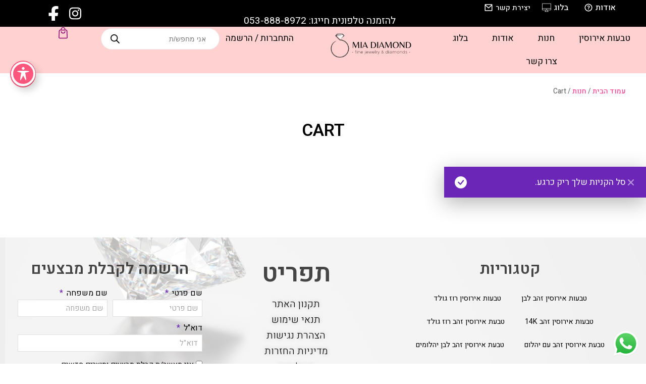

--- FILE ---
content_type: text/css; charset=utf-8
request_url: https://miadiamond.co.il/wp-content/uploads/elementor/css/post-54530.css?ver=1735687744
body_size: -167
content:
.elementor-54530 .elementor-element.elementor-element-287015f{margin-top:0px;margin-bottom:60px;padding:0px 20px 0px 20px;}@media(max-width:700px){.elementor-54530 .elementor-element.elementor-element-287015f{padding:0px 0px 0px 0px;}}

--- FILE ---
content_type: text/css; charset=utf-8
request_url: https://miadiamond.co.il/wp-content/uploads/elementor/css/post-54486.css?ver=1735678306
body_size: 5682
content:
.elementor-54486 .elementor-element.elementor-element-2d009601 > .elementor-container > .elementor-column > .elementor-widget-wrap{align-content:center;align-items:center;}.elementor-54486 .elementor-element.elementor-element-2d009601:not(.elementor-motion-effects-element-type-background), .elementor-54486 .elementor-element.elementor-element-2d009601 > .elementor-motion-effects-container > .elementor-motion-effects-layer{background-color:#000000;}.elementor-54486 .elementor-element.elementor-element-2d009601 > .elementor-container{min-height:40px;}.elementor-54486 .elementor-element.elementor-element-2d009601{border-style:none;transition:background 0.3s, border 0.3s, border-radius 0.3s, box-shadow 0.3s;padding:0px 20px 0px 20px;z-index:999;}.elementor-54486 .elementor-element.elementor-element-2d009601 > .elementor-background-overlay{transition:background 0.3s, border-radius 0.3s, opacity 0.3s;}.elementor-bc-flex-widget .elementor-54486 .elementor-element.elementor-element-5953a129.elementor-column .elementor-widget-wrap{align-items:center;}.elementor-54486 .elementor-element.elementor-element-5953a129.elementor-column.elementor-element[data-element_type="column"] > .elementor-widget-wrap.elementor-element-populated{align-content:center;align-items:center;}.elementor-54486 .elementor-element.elementor-element-5953a129 > .elementor-element-populated{padding:0px 20px 0px 20px;}.elementor-54486 .elementor-element.elementor-element-454b5223{--spacer-size:30px;width:auto;max-width:auto;}.elementor-54486 .elementor-element.elementor-element-454b5223 > .elementor-widget-container{margin:0px 20px 0px 0px;}.elementor-54486 .elementor-element.elementor-element-7ca4a43a .box-content{align-items:flex-start;text-align:left;}.elementor-54486 .elementor-element.elementor-element-7ca4a43a .the7-box-wrapper{align-items:flex-start;align-content:flex-start;}.elementor-54486 .elementor-element.elementor-element-7ca4a43a .box-content-wrapper{flex-flow:row nowrap;}.elementor-54486 .elementor-element.elementor-element-7ca4a43a .elementor-icon-div{align-self:center;}.elementor-54486 .elementor-element.elementor-element-7ca4a43a{width:auto;max-width:auto;--icon-spacing:6px;}.elementor-54486 .elementor-element.elementor-element-7ca4a43a .elementor-icon{font-size:18px;}.elementor-54486 .elementor-element.elementor-element-7ca4a43a .elementor-icon-div .elementor-icon{padding:5px;}.elementor-54486 .elementor-element.elementor-element-7ca4a43a .elementor-icon-div i{color:#FFFFFF;}.elementor-54486 .elementor-element.elementor-element-7ca4a43a .elementor-icon-div svg{fill:#FFFFFF;color:#FFFFFF;}.elementor-54486 .elementor-element.elementor-element-7ca4a43a .elementor-icon-div:hover i, .elementor-54486 .elementor-element.elementor-element-7ca4a43a a.the7-box-wrapper:hover .elementor-icon-div i{color:var( --e-global-color-el_color_0 );}.elementor-54486 .elementor-element.elementor-element-7ca4a43a .elementor-icon-div:hover svg, .elementor-54486 .elementor-element.elementor-element-7ca4a43a a.the7-box-wrapper:hover .elementor-icon-div svg{fill:var( --e-global-color-el_color_0 );color:var( --e-global-color-el_color_0 );}.elementor-54486 .elementor-element.elementor-element-7ca4a43a .the7-box-wrapper .box-heading, .elementor-54486 .elementor-element.elementor-element-7ca4a43a .the7-box-wrapper .box-heading a{font-size:16px;font-weight:500;line-height:1.2em;color:var( --e-global-color-el_color_0 );}.elementor-54486 .elementor-element.elementor-element-7ca4a43a .box-description{margin-top:10px;}.elementor-54486 .elementor-element.elementor-element-5157dea7{--spacer-size:30px;width:auto;max-width:auto;}.elementor-54486 .elementor-element.elementor-element-5157dea7 > .elementor-widget-container{margin:0px 20px 0px 0px;}.elementor-54486 .elementor-element.elementor-element-69f6e1f7 .box-content{align-items:center;text-align:center;}.elementor-54486 .elementor-element.elementor-element-69f6e1f7 .the7-box-wrapper{align-items:flex-start;align-content:flex-start;}.elementor-54486 .elementor-element.elementor-element-69f6e1f7 .box-content-wrapper{flex-flow:row nowrap;}.elementor-54486 .elementor-element.elementor-element-69f6e1f7 .elementor-icon-div{align-self:center;}.elementor-54486 .elementor-element.elementor-element-69f6e1f7{width:auto;max-width:auto;--icon-spacing:6px;}.elementor-54486 .elementor-element.elementor-element-69f6e1f7 > .elementor-widget-container{margin:0px 0px 0px 12px;}.elementor-54486 .elementor-element.elementor-element-69f6e1f7 .elementor-icon{font-size:18px;}.elementor-54486 .elementor-element.elementor-element-69f6e1f7 .elementor-icon-div .elementor-icon{padding:5px;}.elementor-54486 .elementor-element.elementor-element-69f6e1f7 .elementor-icon-div i{color:#FFFFFF;}.elementor-54486 .elementor-element.elementor-element-69f6e1f7 .elementor-icon-div svg{fill:#FFFFFF;color:#FFFFFF;}.elementor-54486 .elementor-element.elementor-element-69f6e1f7 .elementor-icon-div:hover i, .elementor-54486 .elementor-element.elementor-element-69f6e1f7 a.the7-box-wrapper:hover .elementor-icon-div i{color:var( --e-global-color-el_color_0 );}.elementor-54486 .elementor-element.elementor-element-69f6e1f7 .elementor-icon-div:hover svg, .elementor-54486 .elementor-element.elementor-element-69f6e1f7 a.the7-box-wrapper:hover .elementor-icon-div svg{fill:var( --e-global-color-el_color_0 );color:var( --e-global-color-el_color_0 );}.elementor-54486 .elementor-element.elementor-element-69f6e1f7 .the7-box-wrapper .box-heading, .elementor-54486 .elementor-element.elementor-element-69f6e1f7 .the7-box-wrapper .box-heading a{font-size:16px;font-weight:500;line-height:1.2em;color:var( --e-global-color-el_color_0 );}.elementor-54486 .elementor-element.elementor-element-69f6e1f7 .box-description{margin-top:10px;}.elementor-54486 .elementor-element.elementor-element-7ede3fd .box-content{align-items:center;text-align:center;}.elementor-54486 .elementor-element.elementor-element-7ede3fd .the7-box-wrapper{align-items:flex-start;align-content:flex-start;}.elementor-54486 .elementor-element.elementor-element-7ede3fd .box-content-wrapper{flex-flow:row nowrap;}.elementor-54486 .elementor-element.elementor-element-7ede3fd .elementor-icon-div{align-self:center;}.elementor-54486 .elementor-element.elementor-element-7ede3fd{width:auto;max-width:auto;--icon-spacing:6px;}.elementor-54486 .elementor-element.elementor-element-7ede3fd .elementor-icon{font-size:18px;}.elementor-54486 .elementor-element.elementor-element-7ede3fd .elementor-icon-div .elementor-icon{padding:5px;}.elementor-54486 .elementor-element.elementor-element-7ede3fd .elementor-icon-div i{color:#FFFFFF;}.elementor-54486 .elementor-element.elementor-element-7ede3fd .elementor-icon-div svg{fill:#FFFFFF;color:#FFFFFF;}.elementor-54486 .elementor-element.elementor-element-7ede3fd .elementor-icon-div:hover i, .elementor-54486 .elementor-element.elementor-element-7ede3fd a.the7-box-wrapper:hover .elementor-icon-div i{color:var( --e-global-color-el_color_0 );}.elementor-54486 .elementor-element.elementor-element-7ede3fd .elementor-icon-div:hover svg, .elementor-54486 .elementor-element.elementor-element-7ede3fd a.the7-box-wrapper:hover .elementor-icon-div svg{fill:var( --e-global-color-el_color_0 );color:var( --e-global-color-el_color_0 );}.elementor-54486 .elementor-element.elementor-element-7ede3fd .the7-box-wrapper .box-heading, .elementor-54486 .elementor-element.elementor-element-7ede3fd .the7-box-wrapper .box-heading a{font-family:"Heebo", Sans-serif;font-size:0.9rem;font-weight:500;line-height:1.2em;color:var( --e-global-color-el_color_0 );}.elementor-54486 .elementor-element.elementor-element-7ede3fd .box-description{margin-top:10px;}.elementor-54486 .elementor-element.elementor-element-884ad81 .box-content{align-items:flex-end;text-align:right;}.elementor-54486 .elementor-element.elementor-element-884ad81 .the7-box-wrapper{align-items:flex-start;align-content:flex-start;border-style:solid;border-width:0px 0px 0px 1px;border-radius:0px 0px 0px 0px;padding:0px 0px 0px 40px;border-color:var( --e-global-color-el_color_7_4 );}.elementor-54486 .elementor-element.elementor-element-884ad81 .box-content-wrapper{flex-flow:row nowrap;}.elementor-54486 .elementor-element.elementor-element-884ad81 .elementor-icon-div{align-self:center;}.elementor-54486 .elementor-element.elementor-element-884ad81{width:var( --container-widget-width, 797.672px );max-width:797.672px;--container-widget-width:797.672px;--container-widget-flex-grow:0;--icon-spacing:12px;}.elementor-54486 .elementor-element.elementor-element-884ad81.elementor-element{--flex-grow:0;--flex-shrink:0;}.elementor-54486 .elementor-element.elementor-element-884ad81 .elementor-icon{font-size:24px;}.elementor-54486 .elementor-element.elementor-element-884ad81 .elementor-icon-div i{color:var( --e-global-color-el_color_1_4 );}.elementor-54486 .elementor-element.elementor-element-884ad81 .elementor-icon-div svg{fill:var( --e-global-color-el_color_1_4 );color:var( --e-global-color-el_color_1_4 );}.elementor-54486 .elementor-element.elementor-element-884ad81 .the7-box-wrapper .box-heading, .elementor-54486 .elementor-element.elementor-element-884ad81 .the7-box-wrapper .box-heading a{font-family:"Heebo", Sans-serif;font-size:1.2rem;font-weight:400;font-style:normal;text-decoration:none;line-height:1.2em;letter-spacing:0px;color:#F8F8F8;}.elementor-54486 .elementor-element.elementor-element-884ad81 .box-description{font-family:var( --e-global-typography-el_title_6-font-family ), Sans-serif;font-size:var( --e-global-typography-el_title_6-font-size );font-weight:var( --e-global-typography-el_title_6-font-weight );text-transform:var( --e-global-typography-el_title_6-text-transform );font-style:var( --e-global-typography-el_title_6-font-style );text-decoration:var( --e-global-typography-el_title_6-text-decoration );line-height:var( --e-global-typography-el_title_6-line-height );letter-spacing:var( --e-global-typography-el_title_6-letter-spacing );color:var( --e-global-color-el_color_7 );margin-top:3px;}.elementor-bc-flex-widget .elementor-54486 .elementor-element.elementor-element-5358e4d6.elementor-column .elementor-widget-wrap{align-items:center;}.elementor-54486 .elementor-element.elementor-element-5358e4d6.elementor-column.elementor-element[data-element_type="column"] > .elementor-widget-wrap.elementor-element-populated{align-content:center;align-items:center;}div.elementor-54486 .elementor-element.elementor-element-5358e4d6{max-width:initial;flex:1 0 0;min-width:25px;}.elementor-54486 .elementor-element.elementor-element-5358e4d6 > .elementor-element-populated{padding:0px 20px 0px 20px;}.elementor-54486 .elementor-element.elementor-element-18391dc6 .box-content{align-items:flex-start;text-align:left;}.elementor-54486 .elementor-element.elementor-element-18391dc6 .the7-box-wrapper{align-items:flex-start;align-content:flex-start;}.elementor-54486 .elementor-element.elementor-element-18391dc6 .box-content-wrapper{flex-flow:row nowrap;}.elementor-54486 .elementor-element.elementor-element-18391dc6 .elementor-icon-div{align-self:center;}.elementor-54486 .elementor-element.elementor-element-18391dc6{width:auto;max-width:auto;align-self:center;--icon-spacing:20px;}.elementor-54486 .elementor-element.elementor-element-18391dc6 > .elementor-widget-container{margin:0px 0px 0px 0px;}.elementor-54486 .elementor-element.elementor-element-18391dc6 .elementor-icon{font-size:24px;}.elementor-54486 .elementor-element.elementor-element-18391dc6 .elementor-icon-div i{color:#FFFFFF;}.elementor-54486 .elementor-element.elementor-element-18391dc6 .elementor-icon-div svg{fill:#FFFFFF;color:#FFFFFF;}.elementor-54486 .elementor-element.elementor-element-18391dc6 .elementor-icon-div:hover i, .elementor-54486 .elementor-element.elementor-element-18391dc6 a.the7-box-wrapper:hover .elementor-icon-div i{color:#FF54DC;}.elementor-54486 .elementor-element.elementor-element-18391dc6 .elementor-icon-div:hover svg, .elementor-54486 .elementor-element.elementor-element-18391dc6 a.the7-box-wrapper:hover .elementor-icon-div svg{fill:#FF54DC;color:#FF54DC;}.elementor-54486 .elementor-element.elementor-element-18391dc6 .the7-box-wrapper .box-heading, .elementor-54486 .elementor-element.elementor-element-18391dc6 .the7-box-wrapper .box-heading a{font-size:13px;font-weight:500;font-style:normal;text-decoration:none;line-height:1.2em;letter-spacing:0px;color:var( --e-global-color-el_color_0 );}.elementor-54486 .elementor-element.elementor-element-18391dc6 .box-description{margin-top:10px;}.elementor-54486 .elementor-element.elementor-element-3ed676d .box-content{align-items:center;text-align:center;}.elementor-54486 .elementor-element.elementor-element-3ed676d .the7-box-wrapper{align-items:flex-start;align-content:flex-start;height:29px;}.elementor-54486 .elementor-element.elementor-element-3ed676d .box-content-wrapper{flex-flow:row nowrap;}.elementor-54486 .elementor-element.elementor-element-3ed676d .elementor-icon-div{align-self:center;}.elementor-54486 .elementor-element.elementor-element-3ed676d{width:auto;max-width:auto;align-self:center;--icon-spacing:20px;}.elementor-54486 .elementor-element.elementor-element-3ed676d > .elementor-widget-container{margin:0px 0px 0px 0px;}.elementor-54486 .elementor-element.elementor-element-3ed676d .elementor-icon{font-size:22px;}.elementor-54486 .elementor-element.elementor-element-3ed676d .elementor-icon-div i{color:#FFFFFF;}.elementor-54486 .elementor-element.elementor-element-3ed676d .elementor-icon-div svg{fill:#FFFFFF;color:#FFFFFF;}.elementor-54486 .elementor-element.elementor-element-3ed676d .elementor-icon-div:hover i, .elementor-54486 .elementor-element.elementor-element-3ed676d a.the7-box-wrapper:hover .elementor-icon-div i{color:#FF54DC;}.elementor-54486 .elementor-element.elementor-element-3ed676d .elementor-icon-div:hover svg, .elementor-54486 .elementor-element.elementor-element-3ed676d a.the7-box-wrapper:hover .elementor-icon-div svg{fill:#FF54DC;color:#FF54DC;}.elementor-54486 .elementor-element.elementor-element-3ed676d .the7-box-wrapper .box-heading, .elementor-54486 .elementor-element.elementor-element-3ed676d .the7-box-wrapper .box-heading a{font-size:13px;font-weight:500;font-style:normal;text-decoration:none;line-height:1.2em;letter-spacing:0px;color:var( --e-global-color-el_color_0 );}.elementor-54486 .elementor-element.elementor-element-3ed676d .box-description{margin-top:10px;}.elementor-54486 .elementor-element.elementor-element-1a2944de{--spacer-size:30px;width:auto;max-width:auto;}.elementor-54486 .elementor-element.elementor-element-1a2944de > .elementor-widget-container{margin:0px 20px 0px 0px;}.elementor-54486 .elementor-element.elementor-element-4d69e52 > .elementor-container > .elementor-column > .elementor-widget-wrap{align-content:center;align-items:center;}.elementor-54486 .elementor-element.elementor-element-4d69e52:not(.elementor-motion-effects-element-type-background), .elementor-54486 .elementor-element.elementor-element-4d69e52 > .elementor-motion-effects-container > .elementor-motion-effects-layer{background-color:#000000;}.elementor-54486 .elementor-element.elementor-element-4d69e52 > .elementor-container{min-height:40px;}.elementor-54486 .elementor-element.elementor-element-4d69e52{border-style:none;transition:background 0.3s, border 0.3s, border-radius 0.3s, box-shadow 0.3s;padding:0px 20px 0px 20px;z-index:999;}.elementor-54486 .elementor-element.elementor-element-4d69e52 > .elementor-background-overlay{transition:background 0.3s, border-radius 0.3s, opacity 0.3s;}.elementor-bc-flex-widget .elementor-54486 .elementor-element.elementor-element-8c93ca7.elementor-column .elementor-widget-wrap{align-items:center;}.elementor-54486 .elementor-element.elementor-element-8c93ca7.elementor-column.elementor-element[data-element_type="column"] > .elementor-widget-wrap.elementor-element-populated{align-content:center;align-items:center;}.elementor-54486 .elementor-element.elementor-element-8c93ca7 > .elementor-element-populated{padding:0px 20px 0px 20px;}.elementor-54486 .elementor-element.elementor-element-f064b26{width:auto;max-width:auto;--align-content:flex-start;--text-align:left;--content-position:flex-start;--icon-spacing:6px;}.elementor-54486 .elementor-element.elementor-element-f064b26 .the7-login-wrapper{--flex-flow-content:row- nowrap;justify-content:var(--align-content);align-items:var(--content-position);--icon-order:2;--icon-gap:0 0 0 var(--icon-spacing);}.elementor-54486 .elementor-element.elementor-element-f064b26 .elementor-icon{font-size:18px;padding:5px;}.elementor-54486 .elementor-element.elementor-element-f064b26 .elementor-icon svg{width:18px;fill:#FFFFFF;color:#FFFFFF;}.elementor-54486 .elementor-element.elementor-element-f064b26 .elementor-icon i{color:#FFFFFF;}.elementor-54486 .elementor-element.elementor-element-f064b26 .the7-login-wrapper .login-text{font-size:16px;font-weight:500;line-height:1.2em;color:var( --e-global-color-el_color_0 );}.elementor-54486 .elementor-element.elementor-element-c3d1057{--spacer-size:30px;width:auto;max-width:auto;}.elementor-54486 .elementor-element.elementor-element-c3d1057 > .elementor-widget-container{margin:0px 20px 0px 0px;}.elementor-54486 .elementor-element.elementor-element-97098d4 .box-content{align-items:flex-start;text-align:left;}.elementor-54486 .elementor-element.elementor-element-97098d4 .the7-box-wrapper{align-items:flex-start;align-content:flex-start;}.elementor-54486 .elementor-element.elementor-element-97098d4 .box-content-wrapper{flex-flow:row nowrap;}.elementor-54486 .elementor-element.elementor-element-97098d4 .elementor-icon-div{align-self:center;}.elementor-54486 .elementor-element.elementor-element-97098d4{width:auto;max-width:auto;--icon-spacing:6px;}.elementor-54486 .elementor-element.elementor-element-97098d4 .elementor-icon{font-size:18px;}.elementor-54486 .elementor-element.elementor-element-97098d4 .elementor-icon-div .elementor-icon{padding:5px;}.elementor-54486 .elementor-element.elementor-element-97098d4 .elementor-icon-div i{color:#FFFFFF;}.elementor-54486 .elementor-element.elementor-element-97098d4 .elementor-icon-div svg{fill:#FFFFFF;color:#FFFFFF;}.elementor-54486 .elementor-element.elementor-element-97098d4 .elementor-icon-div:hover i, .elementor-54486 .elementor-element.elementor-element-97098d4 a.the7-box-wrapper:hover .elementor-icon-div i{color:var( --e-global-color-el_color_0 );}.elementor-54486 .elementor-element.elementor-element-97098d4 .elementor-icon-div:hover svg, .elementor-54486 .elementor-element.elementor-element-97098d4 a.the7-box-wrapper:hover .elementor-icon-div svg{fill:var( --e-global-color-el_color_0 );color:var( --e-global-color-el_color_0 );}.elementor-54486 .elementor-element.elementor-element-97098d4 .the7-box-wrapper .box-heading, .elementor-54486 .elementor-element.elementor-element-97098d4 .the7-box-wrapper .box-heading a{font-size:16px;font-weight:500;line-height:1.2em;color:var( --e-global-color-el_color_0 );}.elementor-54486 .elementor-element.elementor-element-97098d4 .box-description{margin-top:10px;}.elementor-54486 .elementor-element.elementor-element-252dece{--spacer-size:30px;width:auto;max-width:auto;}.elementor-54486 .elementor-element.elementor-element-252dece > .elementor-widget-container{margin:0px 20px 0px 0px;}.elementor-54486 .elementor-element.elementor-element-8df4c47 .box-content{align-items:center;text-align:center;}.elementor-54486 .elementor-element.elementor-element-8df4c47 .the7-box-wrapper{align-items:flex-start;align-content:flex-start;}.elementor-54486 .elementor-element.elementor-element-8df4c47 .box-content-wrapper{flex-flow:row nowrap;}.elementor-54486 .elementor-element.elementor-element-8df4c47 .elementor-icon-div{align-self:center;}.elementor-54486 .elementor-element.elementor-element-8df4c47{width:auto;max-width:auto;--icon-spacing:6px;}.elementor-54486 .elementor-element.elementor-element-8df4c47 .elementor-icon{font-size:18px;}.elementor-54486 .elementor-element.elementor-element-8df4c47 .elementor-icon-div .elementor-icon{padding:5px;}.elementor-54486 .elementor-element.elementor-element-8df4c47 .elementor-icon-div i{color:#FFFFFF;}.elementor-54486 .elementor-element.elementor-element-8df4c47 .elementor-icon-div svg{fill:#FFFFFF;color:#FFFFFF;}.elementor-54486 .elementor-element.elementor-element-8df4c47 .elementor-icon-div:hover i, .elementor-54486 .elementor-element.elementor-element-8df4c47 a.the7-box-wrapper:hover .elementor-icon-div i{color:var( --e-global-color-el_color_0 );}.elementor-54486 .elementor-element.elementor-element-8df4c47 .elementor-icon-div:hover svg, .elementor-54486 .elementor-element.elementor-element-8df4c47 a.the7-box-wrapper:hover .elementor-icon-div svg{fill:var( --e-global-color-el_color_0 );color:var( --e-global-color-el_color_0 );}.elementor-54486 .elementor-element.elementor-element-8df4c47 .the7-box-wrapper .box-heading, .elementor-54486 .elementor-element.elementor-element-8df4c47 .the7-box-wrapper .box-heading a{font-size:16px;font-weight:500;line-height:1.2em;color:var( --e-global-color-el_color_0 );}.elementor-54486 .elementor-element.elementor-element-8df4c47 .box-description{margin-top:10px;}.elementor-bc-flex-widget .elementor-54486 .elementor-element.elementor-element-de7462e.elementor-column .elementor-widget-wrap{align-items:center;}.elementor-54486 .elementor-element.elementor-element-de7462e.elementor-column.elementor-element[data-element_type="column"] > .elementor-widget-wrap.elementor-element-populated{align-content:center;align-items:center;}.elementor-54486 .elementor-element.elementor-element-de7462e > .elementor-element-populated{padding:0px 20px 0px 20px;}.elementor-54486 .elementor-element.elementor-element-d23c9f6 .box-content{align-items:center;text-align:center;}.elementor-54486 .elementor-element.elementor-element-d23c9f6 .the7-box-wrapper{align-items:flex-start;align-content:flex-start;border-style:none;border-radius:0px 0px 0px 0px;padding:0px 0px 0px 40px;border-color:var( --e-global-color-el_color_7_4 );}.elementor-54486 .elementor-element.elementor-element-d23c9f6 .box-content-wrapper{flex-flow:row nowrap;}.elementor-54486 .elementor-element.elementor-element-d23c9f6 .elementor-icon-div{align-self:center;}.elementor-54486 .elementor-element.elementor-element-d23c9f6{width:auto;max-width:auto;--icon-spacing:12px;}.elementor-54486 .elementor-element.elementor-element-d23c9f6 .elementor-icon{font-size:24px;}.elementor-54486 .elementor-element.elementor-element-d23c9f6 .elementor-icon-div i{color:var( --e-global-color-el_color_1_4 );}.elementor-54486 .elementor-element.elementor-element-d23c9f6 .elementor-icon-div svg{fill:var( --e-global-color-el_color_1_4 );color:var( --e-global-color-el_color_1_4 );}.elementor-54486 .elementor-element.elementor-element-d23c9f6 .the7-box-wrapper .box-heading, .elementor-54486 .elementor-element.elementor-element-d23c9f6 .the7-box-wrapper .box-heading a{font-family:"Heebo", Sans-serif;font-size:18px;font-weight:500;font-style:normal;text-decoration:none;line-height:1.2em;letter-spacing:0px;text-shadow:0px 0px 10px rgba(0,0,0,0.3);color:#FFFFFF;}.elementor-54486 .elementor-element.elementor-element-d23c9f6 .box-description{font-family:var( --e-global-typography-el_title_6-font-family ), Sans-serif;font-size:var( --e-global-typography-el_title_6-font-size );font-weight:var( --e-global-typography-el_title_6-font-weight );text-transform:var( --e-global-typography-el_title_6-text-transform );font-style:var( --e-global-typography-el_title_6-font-style );text-decoration:var( --e-global-typography-el_title_6-text-decoration );line-height:var( --e-global-typography-el_title_6-line-height );letter-spacing:var( --e-global-typography-el_title_6-letter-spacing );color:var( --e-global-color-el_color_7 );margin-top:3px;}.elementor-54486 .elementor-element.elementor-element-02becbc .box-content{align-items:center;text-align:center;}.elementor-54486 .elementor-element.elementor-element-02becbc .the7-box-wrapper{align-items:flex-start;align-content:flex-start;border-style:none;border-radius:0px 0px 0px 0px;padding:0px 0px 0px 40px;border-color:var( --e-global-color-el_color_7_4 );}.elementor-54486 .elementor-element.elementor-element-02becbc .box-content-wrapper{flex-flow:row nowrap;}.elementor-54486 .elementor-element.elementor-element-02becbc .elementor-icon-div{align-self:center;}.elementor-54486 .elementor-element.elementor-element-02becbc{width:auto;max-width:auto;--icon-spacing:12px;}.elementor-54486 .elementor-element.elementor-element-02becbc .elementor-icon{font-size:24px;}.elementor-54486 .elementor-element.elementor-element-02becbc .elementor-icon-div i{color:var( --e-global-color-el_color_1_4 );}.elementor-54486 .elementor-element.elementor-element-02becbc .elementor-icon-div svg{fill:var( --e-global-color-el_color_1_4 );color:var( --e-global-color-el_color_1_4 );}.elementor-54486 .elementor-element.elementor-element-02becbc .the7-box-wrapper .box-heading, .elementor-54486 .elementor-element.elementor-element-02becbc .the7-box-wrapper .box-heading a{font-family:"Heebo", Sans-serif;font-size:18px;font-weight:600;font-style:normal;text-decoration:none;line-height:1.2em;letter-spacing:0px;text-shadow:0px 0px 10px rgba(0,0,0,0.3);color:#FFFFFF;}.elementor-54486 .elementor-element.elementor-element-02becbc .box-description{font-family:var( --e-global-typography-el_title_6-font-family ), Sans-serif;font-size:var( --e-global-typography-el_title_6-font-size );font-weight:var( --e-global-typography-el_title_6-font-weight );text-transform:var( --e-global-typography-el_title_6-text-transform );font-style:var( --e-global-typography-el_title_6-font-style );text-decoration:var( --e-global-typography-el_title_6-text-decoration );line-height:var( --e-global-typography-el_title_6-line-height );letter-spacing:var( --e-global-typography-el_title_6-letter-spacing );color:var( --e-global-color-el_color_7 );margin-top:3px;}.elementor-54486 .elementor-element.elementor-element-c1716aa .box-content{align-items:center;text-align:center;}.elementor-54486 .elementor-element.elementor-element-c1716aa .the7-box-wrapper{align-items:flex-start;align-content:flex-start;border-style:none;border-radius:0px 0px 0px 0px;padding:0px 0px 0px 40px;border-color:var( --e-global-color-el_color_7_4 );}.elementor-54486 .elementor-element.elementor-element-c1716aa .box-content-wrapper{flex-flow:row nowrap;}.elementor-54486 .elementor-element.elementor-element-c1716aa .elementor-icon-div{align-self:center;}.elementor-54486 .elementor-element.elementor-element-c1716aa{width:auto;max-width:auto;--icon-spacing:12px;}.elementor-54486 .elementor-element.elementor-element-c1716aa .elementor-icon{font-size:24px;}.elementor-54486 .elementor-element.elementor-element-c1716aa .elementor-icon-div i{color:var( --e-global-color-el_color_1_4 );}.elementor-54486 .elementor-element.elementor-element-c1716aa .elementor-icon-div svg{fill:var( --e-global-color-el_color_1_4 );color:var( --e-global-color-el_color_1_4 );}.elementor-54486 .elementor-element.elementor-element-c1716aa .the7-box-wrapper .box-heading, .elementor-54486 .elementor-element.elementor-element-c1716aa .the7-box-wrapper .box-heading a{font-family:"Heebo", Sans-serif;font-size:18px;font-weight:500;font-style:normal;text-decoration:none;line-height:1.2em;letter-spacing:0px;text-shadow:0px 0px 10px rgba(0,0,0,0.3);color:#FFFFFF;}.elementor-54486 .elementor-element.elementor-element-c1716aa .box-description{font-family:var( --e-global-typography-el_title_6-font-family ), Sans-serif;font-size:var( --e-global-typography-el_title_6-font-size );font-weight:var( --e-global-typography-el_title_6-font-weight );text-transform:var( --e-global-typography-el_title_6-text-transform );font-style:var( --e-global-typography-el_title_6-font-style );text-decoration:var( --e-global-typography-el_title_6-text-decoration );line-height:var( --e-global-typography-el_title_6-line-height );letter-spacing:var( --e-global-typography-el_title_6-letter-spacing );color:var( --e-global-color-el_color_7 );margin-top:3px;}.elementor-54486 .elementor-element.elementor-element-697bc38{--display:flex;--min-height:0px;--flex-direction:row;--container-widget-width:calc( ( 1 - var( --container-widget-flex-grow ) ) * 100% );--container-widget-height:100%;--container-widget-flex-grow:1;--container-widget-align-self:stretch;--flex-wrap-mobile:wrap;--align-items:center;--gap:10px 10px;--background-transition:0.3s;--padding-top:0px;--padding-bottom:0px;--padding-left:0px;--padding-right:0px;}.elementor-54486 .elementor-element.elementor-element-697bc38:not(.elementor-motion-effects-element-type-background), .elementor-54486 .elementor-element.elementor-element-697bc38 > .elementor-motion-effects-container > .elementor-motion-effects-layer{background-color:#FFD1D1;}.elementor-54486 .elementor-element.elementor-element-697bc38, .elementor-54486 .elementor-element.elementor-element-697bc38::before{--border-transition:0.3s;}.elementor-54486 .elementor-element.elementor-element-24854a2{--display:flex;--width:32.354%;--justify-content:center;--background-transition:0.3s;--padding-top:0px;--padding-bottom:0px;--padding-left:0px;--padding-right:0px;}.elementor-54486 .elementor-element.elementor-element-24854a2.e-con{--flex-grow:0;--flex-shrink:0;}.elementor-54486 .elementor-element.elementor-element-910767b .elementor-nav-menu .elementor-item{font-size:1.1rem;}.elementor-54486 .elementor-element.elementor-element-910767b .elementor-nav-menu--main .elementor-item{color:#000000;fill:#000000;padding-left:24px;padding-right:24px;}.elementor-54486 .elementor-element.elementor-element-910767b .elementor-nav-menu--main .elementor-item:hover,
					.elementor-54486 .elementor-element.elementor-element-910767b .elementor-nav-menu--main .elementor-item.elementor-item-active,
					.elementor-54486 .elementor-element.elementor-element-910767b .elementor-nav-menu--main .elementor-item.highlighted,
					.elementor-54486 .elementor-element.elementor-element-910767b .elementor-nav-menu--main .elementor-item:focus{color:#5F2A2A;fill:#5F2A2A;}.elementor-54486 .elementor-element.elementor-element-910767b .elementor-nav-menu--main:not(.e--pointer-framed) .elementor-item:before,
					.elementor-54486 .elementor-element.elementor-element-910767b .elementor-nav-menu--main:not(.e--pointer-framed) .elementor-item:after{background-color:#5F2A2A;}.elementor-54486 .elementor-element.elementor-element-910767b .e--pointer-framed .elementor-item:before,
					.elementor-54486 .elementor-element.elementor-element-910767b .e--pointer-framed .elementor-item:after{border-color:#5F2A2A;}.elementor-54486 .elementor-element.elementor-element-910767b .elementor-nav-menu--main .elementor-item.elementor-item-active{color:#5F2A2A;}.elementor-54486 .elementor-element.elementor-element-910767b .elementor-nav-menu--main:not(.e--pointer-framed) .elementor-item.elementor-item-active:before,
					.elementor-54486 .elementor-element.elementor-element-910767b .elementor-nav-menu--main:not(.e--pointer-framed) .elementor-item.elementor-item-active:after{background-color:#5F2A2A;}.elementor-54486 .elementor-element.elementor-element-910767b .e--pointer-framed .elementor-item.elementor-item-active:before,
					.elementor-54486 .elementor-element.elementor-element-910767b .e--pointer-framed .elementor-item.elementor-item-active:after{border-color:#5F2A2A;}.elementor-54486 .elementor-element.elementor-element-17ebe34{--display:flex;--width:20.272%;--background-transition:0.3s;--padding-top:0px;--padding-bottom:0px;--padding-left:0px;--padding-right:0px;}.elementor-54486 .elementor-element.elementor-element-17ebe34.e-con{--flex-grow:0;--flex-shrink:0;}.elementor-54486 .elementor-element.elementor-element-99399bd img, .elementor-54486 .elementor-element.elementor-element-99399bd svg{width:70%;}.elementor-54486 .elementor-element.elementor-element-99399bd svg{height:auto;}.elementor-54486 .elementor-element.elementor-element-eb61de9{--display:flex;--width:32%;--flex-direction:row;--container-widget-width:initial;--container-widget-height:100%;--container-widget-flex-grow:1;--container-widget-align-self:stretch;--flex-wrap-mobile:wrap;--background-transition:0.3s;--padding-top:0px;--padding-bottom:0px;--padding-left:0px;--padding-right:0px;}.elementor-54486 .elementor-element.elementor-element-eb61de9.e-con{--flex-grow:0;--flex-shrink:0;}.elementor-54486 .elementor-element.elementor-element-cd7012e .elementor-nav-menu .elementor-item{font-size:1.1rem;}.elementor-54486 .elementor-element.elementor-element-cd7012e .elementor-nav-menu--main .elementor-item{color:#000000;fill:#000000;padding-left:24px;padding-right:24px;}.elementor-54486 .elementor-element.elementor-element-cd7012e .elementor-nav-menu--main .elementor-item:hover,
					.elementor-54486 .elementor-element.elementor-element-cd7012e .elementor-nav-menu--main .elementor-item.elementor-item-active,
					.elementor-54486 .elementor-element.elementor-element-cd7012e .elementor-nav-menu--main .elementor-item.highlighted,
					.elementor-54486 .elementor-element.elementor-element-cd7012e .elementor-nav-menu--main .elementor-item:focus{color:#5F2A2A;fill:#5F2A2A;}.elementor-54486 .elementor-element.elementor-element-cd7012e .elementor-nav-menu--main:not(.e--pointer-framed) .elementor-item:before,
					.elementor-54486 .elementor-element.elementor-element-cd7012e .elementor-nav-menu--main:not(.e--pointer-framed) .elementor-item:after{background-color:#5F2A2A;}.elementor-54486 .elementor-element.elementor-element-cd7012e .e--pointer-framed .elementor-item:before,
					.elementor-54486 .elementor-element.elementor-element-cd7012e .e--pointer-framed .elementor-item:after{border-color:#5F2A2A;}.elementor-54486 .elementor-element.elementor-element-cd7012e .elementor-nav-menu--main .elementor-item.elementor-item-active{color:#5F2A2A;}.elementor-54486 .elementor-element.elementor-element-cd7012e .elementor-nav-menu--main:not(.e--pointer-framed) .elementor-item.elementor-item-active:before,
					.elementor-54486 .elementor-element.elementor-element-cd7012e .elementor-nav-menu--main:not(.e--pointer-framed) .elementor-item.elementor-item-active:after{background-color:#5F2A2A;}.elementor-54486 .elementor-element.elementor-element-cd7012e .e--pointer-framed .elementor-item.elementor-item-active:before,
					.elementor-54486 .elementor-element.elementor-element-cd7012e .e--pointer-framed .elementor-item.elementor-item-active:after{border-color:#5F2A2A;}.elementor-54486 .elementor-element.elementor-element-baf0fdc{width:var( --container-widget-width, 58.801% );max-width:58.801%;--container-widget-width:58.801%;--container-widget-flex-grow:0;}.elementor-54486 .elementor-element.elementor-element-baf0fdc.elementor-element{--flex-grow:0;--flex-shrink:0;}.elementor-54486 .elementor-element.elementor-element-92fb229{--display:flex;--width:9%;--justify-content:center;--background-transition:0.3s;--padding-top:0px;--padding-bottom:0px;--padding-left:0px;--padding-right:0px;}.elementor-54486 .elementor-element.elementor-element-facbcde.dt-menu-cart--items-indicator-bubble .dt-menu-cart__toggle{--indicator-visibility:0;}.elementor-54486 .elementor-element.elementor-element-facbcde{width:var( --container-widget-width, 86.868% );max-width:86.868%;--container-widget-width:86.868%;--container-widget-flex-grow:0;--main-alignment:center;--title-display:none;--title-visibility:0;--subtotal-display:inline-flex;--price-visibility:1;--indicator-display:inline-flex;--indicator-visibility:1;--cart-icon-spacing-value:8px;--toggle-icon-size:24px;--indicator-h-distance:-6px;--indicator-v-distance:-7px;--indicator-bg-size:16px;}.elementor-54486 .elementor-element.elementor-element-facbcde > .elementor-widget-container{margin:0px 43px 0px 0px;}.elementor-54486 .elementor-element.elementor-element-facbcde.dt-empty-cart{--subtotal-display:none;--price-visibility:0;--indicator-display:none;--indicator-visibility:0;}.elementor-54486 .elementor-element.elementor-element-facbcde .dt-button-icon{display:inline-flex;}.elementor-54486 .elementor-element.elementor-element-facbcde .dt-cart-title, .elementor-54486 .elementor-element.elementor-element-facbcde .dt-cart-subtotal, .elementor-54486 .elementor-element.elementor-element-facbcde .dt-cart-indicator{font-size:20px;font-weight:500;text-transform:none;line-height:1.1em;}.elementor-54486 .elementor-element.elementor-element-facbcde .dt-menu-cart__toggle_button{color:var( --e-global-color-el_color_7 );flex-flow:row nowrap;--icon-order:0;row-gap:0;column-gap:calc(max(var(--title-visibility,1), var(--price-visibility,1), var(--indicator-visibility,1)) * var(--cart-icon-spacing-value, 10px));}.elementor-54486 .elementor-element.elementor-element-facbcde .dt-cart-subtotal{color:var( --e-global-color-el_color_7 );}.elementor-54486 .elementor-element.elementor-element-facbcde .elementor-icon{padding:0px;color:#8B006F;}.elementor-54486 .elementor-element.elementor-element-facbcde .elementor-icon svg{fill:#8B006F;color:#8B006F;}.elementor-54486 .elementor-element.elementor-element-facbcde:not(.dt-empty-cart) .dt-menu-cart__toggle .elementor-icon{color:#8B006F;}.elementor-54486 .elementor-element.elementor-element-facbcde:not(.dt-empty-cart) .dt-menu-cart__toggle .elementor-icon svg{fill:#8B006F;color:#8B006F;}.elementor-54486 .elementor-element.elementor-element-facbcde .dt-menu-cart__toggle:hover .dt-button-icon .elementor-icon{color:#000000;}.elementor-54486 .elementor-element.elementor-element-facbcde .dt-menu-cart__toggle:hover .elementor-icon svg{fill:#000000;color:#000000;}.elementor-54486 .elementor-element.elementor-element-facbcde [data-counter]:before, .elementor-54486 .elementor-element.elementor-element-facbcde .dt-cart-indicator{left:var(--indicator-h-distance, 0px);right:auto;transform:translate3d(0,0,0);bottom:auto;top:50%;margin-top:calc(-1*var(--indicator-bg-size, 1.3em)/2 + var(--indicator-v-distance, 0px));font-size:9px;font-weight:600;}.elementor-54486 .elementor-element.elementor-element-facbcde.dt-menu-cart--items-indicator-bubble [data-counter]:before{min-width:16px;height:16px;}.elementor-54486 .elementor-element.elementor-element-facbcde [data-counter]:before{color:var( --e-global-color-el_color_0 );background:var( --e-global-color-el_color_1 );}.elementor-54486 .elementor-element.elementor-element-3d1c12a:not(.elementor-motion-effects-element-type-background), .elementor-54486 .elementor-element.elementor-element-3d1c12a > .elementor-motion-effects-container > .elementor-motion-effects-layer{background-color:#FFD1D1;}.elementor-54486 .elementor-element.elementor-element-3d1c12a{transition:background 0.3s, border 0.3s, border-radius 0.3s, box-shadow 0.3s;}.elementor-54486 .elementor-element.elementor-element-3d1c12a > .elementor-background-overlay{transition:background 0.3s, border-radius 0.3s, opacity 0.3s;}.elementor-54486 .elementor-element.elementor-element-76845fd .elementor-icon{display:inline-flex;justify-content:center;align-items:center;background-color:#FFFFFF00;font-size:24px;padding:0px;}.elementor-54486 .elementor-element.elementor-element-76845fd{width:auto;max-width:auto;}.elementor-54486 .elementor-element.elementor-element-76845fd > .elementor-widget-container{margin:0px 20px 0px 20px;}.elementor-54486 .elementor-element.elementor-element-76845fd .elementor-icon i{color:var( --e-global-color-el_color_7 );}.elementor-54486 .elementor-element.elementor-element-76845fd .elementor-icon svg{fill:var( --e-global-color-el_color_7 );color:var( --e-global-color-el_color_7 );}.elementor-54486 .elementor-element.elementor-element-37cd342{width:auto;max-width:auto;text-align:left;}.elementor-54486 .elementor-element.elementor-element-37cd342 img, .elementor-54486 .elementor-element.elementor-element-37cd342 svg{width:110px;}.elementor-54486 .elementor-element.elementor-element-37cd342 svg{height:auto;}.elementor-54486 .elementor-element.elementor-element-92e9ad6.dt-menu-cart--items-indicator-bubble .dt-menu-cart__toggle{--indicator-visibility:0;}.elementor-54486 .elementor-element.elementor-element-92e9ad6{width:auto;max-width:auto;--title-display:none;--title-visibility:0;--subtotal-display:none;--price-visibility:0;--indicator-display:inline-flex;--indicator-visibility:1;--toggle-icon-size:20px;--indicator-h-distance:-6px;--indicator-v-distance:-7px;--indicator-bg-size:16px;}.elementor-54486 .elementor-element.elementor-element-92e9ad6 .dt-button-icon{display:inline-flex;}.elementor-54486 .elementor-element.elementor-element-92e9ad6.dt-empty-cart{--indicator-display:none;--indicator-visibility:0;}.elementor-54486 .elementor-element.elementor-element-92e9ad6 .dt-menu-cart__toggle_button{flex-flow:row nowrap;--icon-order:0;row-gap:0;column-gap:calc(max(var(--title-visibility,1), var(--price-visibility,1), var(--indicator-visibility,1)) * var(--cart-icon-spacing-value, 10px));}.elementor-54486 .elementor-element.elementor-element-92e9ad6 .elementor-icon{color:var( --e-global-color-el_color_7_2 );}.elementor-54486 .elementor-element.elementor-element-92e9ad6 .elementor-icon svg{fill:var( --e-global-color-el_color_7_2 );color:var( --e-global-color-el_color_7_2 );}.elementor-54486 .elementor-element.elementor-element-92e9ad6:not(.dt-empty-cart) .dt-menu-cart__toggle .elementor-icon{color:var( --e-global-color-el_color_7 );}.elementor-54486 .elementor-element.elementor-element-92e9ad6:not(.dt-empty-cart) .dt-menu-cart__toggle .elementor-icon svg{fill:var( --e-global-color-el_color_7 );color:var( --e-global-color-el_color_7 );}.elementor-54486 .elementor-element.elementor-element-92e9ad6 .dt-menu-cart__toggle:hover .dt-button-icon .elementor-icon{color:var( --e-global-color-el_color_7 );}.elementor-54486 .elementor-element.elementor-element-92e9ad6 .dt-menu-cart__toggle:hover .elementor-icon svg{fill:var( --e-global-color-el_color_7 );color:var( --e-global-color-el_color_7 );}.elementor-54486 .elementor-element.elementor-element-92e9ad6 [data-counter]:before, .elementor-54486 .elementor-element.elementor-element-92e9ad6 .dt-cart-indicator{right:var(--indicator-h-distance, 0px);left:auto;transform:translate3d(0,0,0);top:var(--indicator-v-distance, 0px);bottom:auto;margin-top:0;font-size:9px;font-weight:600;line-height:1em;}.elementor-54486 .elementor-element.elementor-element-92e9ad6.dt-menu-cart--items-indicator-bubble [data-counter]:before{min-width:16px;height:16px;}.elementor-54486 .elementor-element.elementor-element-92e9ad6 [data-counter]:before{background:#000000;}.elementor-54486 .elementor-element.elementor-element-fed8e8c{--display:flex;--background-transition:0.3s;}.elementor-theme-builder-content-area{height:400px;}.elementor-location-header:before, .elementor-location-footer:before{content:"";display:table;clear:both;}@media(max-width:1100px){.elementor-54486 .elementor-element.elementor-element-2d009601 > .elementor-container{min-height:34px;}.elementor-54486 .elementor-element.elementor-element-2d009601{padding:0px 0px 0px 0px;} .elementor-54486 .elementor-element.elementor-element-7ca4a43a.icon-position-tablet-left .elementor-icon-div{margin:0 var(--icon-spacing) 0 0;} .elementor-54486 .elementor-element.elementor-element-7ca4a43a.icon-position-tablet-right .elementor-icon-div{margin:0 0 0 var(--icon-spacing);} .elementor-54486 .elementor-element.elementor-element-7ca4a43a.icon-position-tablet-top .elementor-icon-div{margin:0 0 var(--icon-spacing) 0;} .elementor-54486 .elementor-element.elementor-element-69f6e1f7.icon-position-tablet-left .elementor-icon-div{margin:0 var(--icon-spacing) 0 0;} .elementor-54486 .elementor-element.elementor-element-69f6e1f7.icon-position-tablet-right .elementor-icon-div{margin:0 0 0 var(--icon-spacing);} .elementor-54486 .elementor-element.elementor-element-69f6e1f7.icon-position-tablet-top .elementor-icon-div{margin:0 0 var(--icon-spacing) 0;} .elementor-54486 .elementor-element.elementor-element-7ede3fd.icon-position-tablet-left .elementor-icon-div{margin:0 var(--icon-spacing) 0 0;} .elementor-54486 .elementor-element.elementor-element-7ede3fd.icon-position-tablet-right .elementor-icon-div{margin:0 0 0 var(--icon-spacing);} .elementor-54486 .elementor-element.elementor-element-7ede3fd.icon-position-tablet-top .elementor-icon-div{margin:0 0 var(--icon-spacing) 0;} .elementor-54486 .elementor-element.elementor-element-884ad81.icon-position-tablet-left .elementor-icon-div{margin:0 var(--icon-spacing) 0 0;} .elementor-54486 .elementor-element.elementor-element-884ad81.icon-position-tablet-right .elementor-icon-div{margin:0 0 0 var(--icon-spacing);} .elementor-54486 .elementor-element.elementor-element-884ad81.icon-position-tablet-top .elementor-icon-div{margin:0 0 var(--icon-spacing) 0;}.elementor-54486 .elementor-element.elementor-element-884ad81 .box-description{font-size:var( --e-global-typography-el_title_6-font-size );line-height:var( --e-global-typography-el_title_6-line-height );letter-spacing:var( --e-global-typography-el_title_6-letter-spacing );} .elementor-54486 .elementor-element.elementor-element-18391dc6.icon-position-tablet-left .elementor-icon-div{margin:0 var(--icon-spacing) 0 0;} .elementor-54486 .elementor-element.elementor-element-18391dc6.icon-position-tablet-right .elementor-icon-div{margin:0 0 0 var(--icon-spacing);} .elementor-54486 .elementor-element.elementor-element-18391dc6.icon-position-tablet-top .elementor-icon-div{margin:0 0 var(--icon-spacing) 0;} .elementor-54486 .elementor-element.elementor-element-3ed676d.icon-position-tablet-left .elementor-icon-div{margin:0 var(--icon-spacing) 0 0;} .elementor-54486 .elementor-element.elementor-element-3ed676d.icon-position-tablet-right .elementor-icon-div{margin:0 0 0 var(--icon-spacing);} .elementor-54486 .elementor-element.elementor-element-3ed676d.icon-position-tablet-top .elementor-icon-div{margin:0 0 var(--icon-spacing) 0;}.elementor-54486 .elementor-element.elementor-element-4d69e52 > .elementor-container{min-height:34px;}.elementor-54486 .elementor-element.elementor-element-4d69e52{padding:0px 0px 0px 0px;} .elementor-54486 .elementor-element.elementor-element-97098d4.icon-position-tablet-left .elementor-icon-div{margin:0 var(--icon-spacing) 0 0;} .elementor-54486 .elementor-element.elementor-element-97098d4.icon-position-tablet-right .elementor-icon-div{margin:0 0 0 var(--icon-spacing);} .elementor-54486 .elementor-element.elementor-element-97098d4.icon-position-tablet-top .elementor-icon-div{margin:0 0 var(--icon-spacing) 0;} .elementor-54486 .elementor-element.elementor-element-8df4c47.icon-position-tablet-left .elementor-icon-div{margin:0 var(--icon-spacing) 0 0;} .elementor-54486 .elementor-element.elementor-element-8df4c47.icon-position-tablet-right .elementor-icon-div{margin:0 0 0 var(--icon-spacing);} .elementor-54486 .elementor-element.elementor-element-8df4c47.icon-position-tablet-top .elementor-icon-div{margin:0 0 var(--icon-spacing) 0;} .elementor-54486 .elementor-element.elementor-element-d23c9f6.icon-position-tablet-left .elementor-icon-div{margin:0 var(--icon-spacing) 0 0;} .elementor-54486 .elementor-element.elementor-element-d23c9f6.icon-position-tablet-right .elementor-icon-div{margin:0 0 0 var(--icon-spacing);} .elementor-54486 .elementor-element.elementor-element-d23c9f6.icon-position-tablet-top .elementor-icon-div{margin:0 0 var(--icon-spacing) 0;}.elementor-54486 .elementor-element.elementor-element-d23c9f6 .box-description{font-size:var( --e-global-typography-el_title_6-font-size );line-height:var( --e-global-typography-el_title_6-line-height );letter-spacing:var( --e-global-typography-el_title_6-letter-spacing );} .elementor-54486 .elementor-element.elementor-element-02becbc.icon-position-tablet-left .elementor-icon-div{margin:0 var(--icon-spacing) 0 0;} .elementor-54486 .elementor-element.elementor-element-02becbc.icon-position-tablet-right .elementor-icon-div{margin:0 0 0 var(--icon-spacing);} .elementor-54486 .elementor-element.elementor-element-02becbc.icon-position-tablet-top .elementor-icon-div{margin:0 0 var(--icon-spacing) 0;}.elementor-54486 .elementor-element.elementor-element-02becbc .box-description{font-size:var( --e-global-typography-el_title_6-font-size );line-height:var( --e-global-typography-el_title_6-line-height );letter-spacing:var( --e-global-typography-el_title_6-letter-spacing );} .elementor-54486 .elementor-element.elementor-element-c1716aa.icon-position-tablet-left .elementor-icon-div{margin:0 var(--icon-spacing) 0 0;} .elementor-54486 .elementor-element.elementor-element-c1716aa.icon-position-tablet-right .elementor-icon-div{margin:0 0 0 var(--icon-spacing);} .elementor-54486 .elementor-element.elementor-element-c1716aa.icon-position-tablet-top .elementor-icon-div{margin:0 0 var(--icon-spacing) 0;}.elementor-54486 .elementor-element.elementor-element-c1716aa .box-description{font-size:var( --e-global-typography-el_title_6-font-size );line-height:var( --e-global-typography-el_title_6-line-height );letter-spacing:var( --e-global-typography-el_title_6-letter-spacing );}.elementor-54486 .elementor-element.elementor-element-697bc38{--padding-top:0px;--padding-bottom:0px;--padding-left:0px;--padding-right:0px;}.elementor-54486 .elementor-element.elementor-element-24854a2{--padding-top:0px;--padding-bottom:0px;--padding-left:0px;--padding-right:0px;}.elementor-54486 .elementor-element.elementor-element-17ebe34{--padding-top:0px;--padding-bottom:0px;--padding-left:0px;--padding-right:0px;}.elementor-54486 .elementor-element.elementor-element-eb61de9{--padding-top:0px;--padding-bottom:0px;--padding-left:0px;--padding-right:0px;}.elementor-54486 .elementor-element.elementor-element-92fb229{--padding-top:0px;--padding-bottom:0px;--padding-left:0px;--padding-right:0px;}.elementor-54486 .elementor-element.elementor-element-76845fd .elementor-icon{display:inline-flex;justify-content:center;align-items:center;font-size:50px;}.elementor-54486 .elementor-element.elementor-element-76845fd{width:var( --container-widget-width, 132px );max-width:132px;--container-widget-width:132px;--container-widget-flex-grow:0;}.elementor-54486 .elementor-element.elementor-element-37cd342{width:var( --container-widget-width, 223px );max-width:223px;--container-widget-width:223px;--container-widget-flex-grow:0;text-align:center;}.elementor-54486 .elementor-element.elementor-element-37cd342 img, .elementor-54486 .elementor-element.elementor-element-37cd342 svg{width:200px;}.elementor-54486 .elementor-element.elementor-element-37cd342 svg{height:auto;}.elementor-54486 .elementor-element.elementor-element-92e9ad6{width:var( --container-widget-width, 88px );max-width:88px;--container-widget-width:88px;--container-widget-flex-grow:0;--main-alignment:left;--toggle-icon-size:30px;}}@media(max-width:700px){.elementor-54486 .elementor-element.elementor-element-5953a129{width:100%;}.elementor-54486 .elementor-element.elementor-element-5953a129.elementor-column > .elementor-widget-wrap{justify-content:center;}div.elementor-54486 .elementor-element.elementor-element-5953a129{max-width:initial;flex:none;min-width:25px;} .elementor-54486 .elementor-element.elementor-element-7ca4a43a.icon-position-mobile-left .elementor-icon-div{margin:0 var(--icon-spacing) 0 0;} .elementor-54486 .elementor-element.elementor-element-7ca4a43a.icon-position-mobile-right .elementor-icon-div{margin:0 0 0 var(--icon-spacing);} .elementor-54486 .elementor-element.elementor-element-7ca4a43a.icon-position-mobile-top .elementor-icon-div{margin:0 0 var(--icon-spacing) 0;} .elementor-54486 .elementor-element.elementor-element-69f6e1f7.icon-position-mobile-left .elementor-icon-div{margin:0 var(--icon-spacing) 0 0;} .elementor-54486 .elementor-element.elementor-element-69f6e1f7.icon-position-mobile-right .elementor-icon-div{margin:0 0 0 var(--icon-spacing);} .elementor-54486 .elementor-element.elementor-element-69f6e1f7.icon-position-mobile-top .elementor-icon-div{margin:0 0 var(--icon-spacing) 0;} .elementor-54486 .elementor-element.elementor-element-7ede3fd.icon-position-mobile-left .elementor-icon-div{margin:0 var(--icon-spacing) 0 0;} .elementor-54486 .elementor-element.elementor-element-7ede3fd.icon-position-mobile-right .elementor-icon-div{margin:0 0 0 var(--icon-spacing);} .elementor-54486 .elementor-element.elementor-element-7ede3fd.icon-position-mobile-top .elementor-icon-div{margin:0 0 var(--icon-spacing) 0;} .elementor-54486 .elementor-element.elementor-element-884ad81.icon-position-mobile-left .elementor-icon-div{margin:0 var(--icon-spacing) 0 0;} .elementor-54486 .elementor-element.elementor-element-884ad81.icon-position-mobile-right .elementor-icon-div{margin:0 0 0 var(--icon-spacing);} .elementor-54486 .elementor-element.elementor-element-884ad81.icon-position-mobile-top .elementor-icon-div{margin:0 0 var(--icon-spacing) 0;}.elementor-54486 .elementor-element.elementor-element-884ad81 .box-description{font-size:var( --e-global-typography-el_title_6-font-size );line-height:var( --e-global-typography-el_title_6-line-height );letter-spacing:var( --e-global-typography-el_title_6-letter-spacing );}.elementor-54486 .elementor-element.elementor-element-5358e4d6.elementor-column > .elementor-widget-wrap{justify-content:center;}div.elementor-54486 .elementor-element.elementor-element-5358e4d6{max-width:initial;flex:none;min-width:25px;} .elementor-54486 .elementor-element.elementor-element-18391dc6.icon-position-mobile-left .elementor-icon-div{margin:0 var(--icon-spacing) 0 0;} .elementor-54486 .elementor-element.elementor-element-18391dc6.icon-position-mobile-right .elementor-icon-div{margin:0 0 0 var(--icon-spacing);} .elementor-54486 .elementor-element.elementor-element-18391dc6.icon-position-mobile-top .elementor-icon-div{margin:0 0 var(--icon-spacing) 0;} .elementor-54486 .elementor-element.elementor-element-3ed676d.icon-position-mobile-left .elementor-icon-div{margin:0 var(--icon-spacing) 0 0;} .elementor-54486 .elementor-element.elementor-element-3ed676d.icon-position-mobile-right .elementor-icon-div{margin:0 0 0 var(--icon-spacing);} .elementor-54486 .elementor-element.elementor-element-3ed676d.icon-position-mobile-top .elementor-icon-div{margin:0 0 var(--icon-spacing) 0;}.elementor-54486 .elementor-element.elementor-element-8c93ca7{width:100%;}.elementor-54486 .elementor-element.elementor-element-8c93ca7.elementor-column > .elementor-widget-wrap{justify-content:center;}div.elementor-54486 .elementor-element.elementor-element-8c93ca7{max-width:initial;flex:none;min-width:25px;} .elementor-54486 .elementor-element.elementor-element-97098d4.icon-position-mobile-left .elementor-icon-div{margin:0 var(--icon-spacing) 0 0;} .elementor-54486 .elementor-element.elementor-element-97098d4.icon-position-mobile-right .elementor-icon-div{margin:0 0 0 var(--icon-spacing);} .elementor-54486 .elementor-element.elementor-element-97098d4.icon-position-mobile-top .elementor-icon-div{margin:0 0 var(--icon-spacing) 0;} .elementor-54486 .elementor-element.elementor-element-8df4c47.icon-position-mobile-left .elementor-icon-div{margin:0 var(--icon-spacing) 0 0;} .elementor-54486 .elementor-element.elementor-element-8df4c47.icon-position-mobile-right .elementor-icon-div{margin:0 0 0 var(--icon-spacing);} .elementor-54486 .elementor-element.elementor-element-8df4c47.icon-position-mobile-top .elementor-icon-div{margin:0 0 var(--icon-spacing) 0;}.elementor-bc-flex-widget .elementor-54486 .elementor-element.elementor-element-de7462e.elementor-column .elementor-widget-wrap{align-items:center;}.elementor-54486 .elementor-element.elementor-element-de7462e.elementor-column.elementor-element[data-element_type="column"] > .elementor-widget-wrap.elementor-element-populated{align-content:center;align-items:center;}.elementor-54486 .elementor-element.elementor-element-de7462e.elementor-column > .elementor-widget-wrap{justify-content:center;}div.elementor-54486 .elementor-element.elementor-element-de7462e{max-width:initial;flex:none;min-width:25px;}.elementor-54486 .elementor-element.elementor-element-de7462e > .elementor-element-populated{padding:2px 2px 2px 2px;}.elementor-54486 .elementor-element.elementor-element-d23c9f6 .box-content{align-items:center;text-align:center;}.elementor-54486 .elementor-element.elementor-element-d23c9f6 .the7-box-wrapper{align-items:center;align-content:center;padding:5px 5px 5px 5px;}.elementor-54486 .elementor-element.elementor-element-d23c9f6{width:var( --container-widget-width, 322.125px );max-width:322.125px;--container-widget-width:322.125px;--container-widget-flex-grow:0;align-self:flex-start;} .elementor-54486 .elementor-element.elementor-element-d23c9f6.icon-position-mobile-left .elementor-icon-div{margin:0 var(--icon-spacing) 0 0;} .elementor-54486 .elementor-element.elementor-element-d23c9f6.icon-position-mobile-right .elementor-icon-div{margin:0 0 0 var(--icon-spacing);} .elementor-54486 .elementor-element.elementor-element-d23c9f6.icon-position-mobile-top .elementor-icon-div{margin:0 0 var(--icon-spacing) 0;}.elementor-54486 .elementor-element.elementor-element-d23c9f6 .the7-box-wrapper .box-heading, .elementor-54486 .elementor-element.elementor-element-d23c9f6 .the7-box-wrapper .box-heading a{font-size:1rem;}.elementor-54486 .elementor-element.elementor-element-d23c9f6 .box-description{font-size:var( --e-global-typography-el_title_6-font-size );line-height:var( --e-global-typography-el_title_6-line-height );letter-spacing:var( --e-global-typography-el_title_6-letter-spacing );}.elementor-54486 .elementor-element.elementor-element-02becbc .box-content{align-items:center;text-align:center;}.elementor-54486 .elementor-element.elementor-element-02becbc .the7-box-wrapper{align-items:center;align-content:center;padding:5px 5px 5px 5px;}.elementor-54486 .elementor-element.elementor-element-02becbc{width:var( --container-widget-width, 322.125px );max-width:322.125px;--container-widget-width:322.125px;--container-widget-flex-grow:0;align-self:flex-start;} .elementor-54486 .elementor-element.elementor-element-02becbc.icon-position-mobile-left .elementor-icon-div{margin:0 var(--icon-spacing) 0 0;} .elementor-54486 .elementor-element.elementor-element-02becbc.icon-position-mobile-right .elementor-icon-div{margin:0 0 0 var(--icon-spacing);} .elementor-54486 .elementor-element.elementor-element-02becbc.icon-position-mobile-top .elementor-icon-div{margin:0 0 var(--icon-spacing) 0;}.elementor-54486 .elementor-element.elementor-element-02becbc .the7-box-wrapper .box-heading, .elementor-54486 .elementor-element.elementor-element-02becbc .the7-box-wrapper .box-heading a{font-size:0.8rem;}.elementor-54486 .elementor-element.elementor-element-02becbc .box-description{font-size:var( --e-global-typography-el_title_6-font-size );line-height:var( --e-global-typography-el_title_6-line-height );letter-spacing:var( --e-global-typography-el_title_6-letter-spacing );}.elementor-54486 .elementor-element.elementor-element-c1716aa .box-content{align-items:center;text-align:center;}.elementor-54486 .elementor-element.elementor-element-c1716aa .the7-box-wrapper{align-items:center;align-content:center;padding:5px 5px 5px 5px;}.elementor-54486 .elementor-element.elementor-element-c1716aa{width:var( --container-widget-width, 322.125px );max-width:322.125px;--container-widget-width:322.125px;--container-widget-flex-grow:0;align-self:flex-start;} .elementor-54486 .elementor-element.elementor-element-c1716aa.icon-position-mobile-left .elementor-icon-div{margin:0 var(--icon-spacing) 0 0;} .elementor-54486 .elementor-element.elementor-element-c1716aa.icon-position-mobile-right .elementor-icon-div{margin:0 0 0 var(--icon-spacing);} .elementor-54486 .elementor-element.elementor-element-c1716aa.icon-position-mobile-top .elementor-icon-div{margin:0 0 var(--icon-spacing) 0;}.elementor-54486 .elementor-element.elementor-element-c1716aa .the7-box-wrapper .box-heading, .elementor-54486 .elementor-element.elementor-element-c1716aa .the7-box-wrapper .box-heading a{font-size:1rem;}.elementor-54486 .elementor-element.elementor-element-c1716aa .box-description{font-size:var( --e-global-typography-el_title_6-font-size );line-height:var( --e-global-typography-el_title_6-line-height );letter-spacing:var( --e-global-typography-el_title_6-letter-spacing );}.elementor-54486 .elementor-element.elementor-element-697bc38{--padding-top:0px;--padding-bottom:0px;--padding-left:0px;--padding-right:0px;}.elementor-54486 .elementor-element.elementor-element-24854a2{--padding-top:0px;--padding-bottom:0px;--padding-left:0px;--padding-right:0px;}.elementor-54486 .elementor-element.elementor-element-17ebe34{--padding-top:0px;--padding-bottom:0px;--padding-left:0px;--padding-right:0px;}.elementor-54486 .elementor-element.elementor-element-eb61de9{--padding-top:0px;--padding-bottom:0px;--padding-left:0px;--padding-right:0px;}.elementor-54486 .elementor-element.elementor-element-92fb229{--padding-top:0px;--padding-bottom:0px;--padding-left:0px;--padding-right:0px;}.elementor-54486 .elementor-element.elementor-element-facbcde{--subtotal-display:none;--price-visibility:0;}.elementor-54486 .elementor-element.elementor-element-6af7158{width:100%;}.elementor-54486 .elementor-element.elementor-element-5a88134{width:20%;}.elementor-bc-flex-widget .elementor-54486 .elementor-element.elementor-element-5a88134.elementor-column .elementor-widget-wrap{align-items:center;}.elementor-54486 .elementor-element.elementor-element-5a88134.elementor-column.elementor-element[data-element_type="column"] > .elementor-widget-wrap.elementor-element-populated{align-content:center;align-items:center;}.elementor-54486 .elementor-element.elementor-element-76845fd .elementor-icon{display:inline-flex;justify-content:center;align-items:center;font-size:40px;}.elementor-54486 .elementor-element.elementor-element-76845fd{width:var( --container-widget-width, 63px );max-width:63px;--container-widget-width:63px;--container-widget-flex-grow:0;}.elementor-54486 .elementor-element.elementor-element-576854f{width:60%;}.elementor-54486 .elementor-element.elementor-element-37cd342{width:var( --container-widget-width, 225.5px );max-width:225.5px;--container-widget-width:225.5px;--container-widget-flex-grow:0;text-align:left;}.elementor-54486 .elementor-element.elementor-element-1007f6e{width:20%;}.elementor-bc-flex-widget .elementor-54486 .elementor-element.elementor-element-1007f6e.elementor-column .elementor-widget-wrap{align-items:center;}.elementor-54486 .elementor-element.elementor-element-1007f6e.elementor-column.elementor-element[data-element_type="column"] > .elementor-widget-wrap.elementor-element-populated{align-content:center;align-items:center;}}@media(min-width:701px){.elementor-54486 .elementor-element.elementor-element-5953a129{width:87%;}.elementor-54486 .elementor-element.elementor-element-5358e4d6{width:51.769%;}.elementor-54486 .elementor-element.elementor-element-8c93ca7{width:88.769%;}.elementor-54486 .elementor-element.elementor-element-de7462e{width:50%;}}@media screen and (max-width: 1100px) {  .icon-position-tablet-right .the7_icon_box_widget-7ca4a43a.the7-box-wrapper .elementor-icon-div {    order: 2;  }  .icon-position-tablet-left .the7_icon_box_widget-7ca4a43a.the7-box-wrapper .elementor-icon-div,  .icon-position-tablet-top .the7_icon_box_widget-7ca4a43a.the7-box-wrapper .elementor-icon-div {    order: 0;  }  .icon-position-tablet-top .the7_icon_box_widget-7ca4a43a.the7-box-wrapper .box-content-wrapper {    flex-wrap: wrap;  }  .icon-vertical-align-tablet-start.icon-position-tablet-top .the7_icon_box_widget-7ca4a43a.the7-box-wrapper .box-content-wrapper {    justify-content: flex-start;  }  .icon-vertical-align-tablet-center.icon-position-tablet-top .the7_icon_box_widget-7ca4a43a.the7-box-wrapper .box-content-wrapper {    justify-content: center;  }  .icon-vertical-align-tablet-end.icon-position-tablet-top .the7_icon_box_widget-7ca4a43a.the7-box-wrapper .box-content-wrapper {    justify-content: flex-end;  }  .icon-position-tablet-left .the7_icon_box_widget-7ca4a43a.the7-box-wrapper .box-content-wrapper,  .icon-position-tablet-right .the7_icon_box_widget-7ca4a43a.the7-box-wrapper .box-content-wrapper {    flex-wrap: inherit;  }  .icon-position-tablet-left .the7_icon_box_widget-7ca4a43a.the7-box-wrapper,  .icon-position-tablet-right .the7_icon_box_widget-7ca4a43a.the7-box-wrapper {    flex-wrap: unset;  }}@media screen and (max-width: 700px) {  .icon-position-mobile-right .the7_icon_box_widget-7ca4a43a.the7-box-wrapper .elementor-icon-div {    order: 2;  }  .icon-position-mobile-top .the7_icon_box_widget-7ca4a43a.the7-box-wrapper .box-content-wrapper {    flex-wrap: wrap;  }  .icon-position-mobile-left .the7_icon_box_widget-7ca4a43a.the7-box-wrapper .elementor-icon-div,  .icon-position-mobile-top .the7_icon_box_widget-7ca4a43a.the7-box-wrapper .elementor-icon-div {    order: 0;  }  .icon-vertical-align-mobile-start.icon-position-mobile-top .the7_icon_box_widget-7ca4a43a.the7-box-wrapper .box-content-wrapper {    justify-content: flex-start;  }  .icon-vertical-align-mobile-center.icon-position-mobile-top .the7_icon_box_widget-7ca4a43a.the7-box-wrapper .box-content-wrapper {    justify-content: center;  }  .icon-vertical-align-mobile-end.icon-position-mobile-top .the7_icon_box_widget-7ca4a43a.the7-box-wrapper .box-content-wrapper {    justify-content: flex-end;  }  .icon-position-mobile-left .the7_icon_box_widget-7ca4a43a.the7-box-wrapper .box-content-wrapper,  .icon-position-mobile-right .the7_icon_box_widget-7ca4a43a.the7-box-wrapper .box-content-wrapper {    flex-wrap: inherit;  }  .icon-position-mobile-left .the7_icon_box_widget-7ca4a43a.the7-box-wrapper,  .icon-position-mobile-right .the7_icon_box_widget-7ca4a43a.the7-box-wrapper {    flex-wrap: unset;  }}
@media screen and (max-width: 1100px) {  .icon-position-tablet-right .the7_icon_box_widget-69f6e1f7.the7-box-wrapper .elementor-icon-div {    order: 2;  }  .icon-position-tablet-left .the7_icon_box_widget-69f6e1f7.the7-box-wrapper .elementor-icon-div,  .icon-position-tablet-top .the7_icon_box_widget-69f6e1f7.the7-box-wrapper .elementor-icon-div {    order: 0;  }  .icon-position-tablet-top .the7_icon_box_widget-69f6e1f7.the7-box-wrapper .box-content-wrapper {    flex-wrap: wrap;  }  .icon-vertical-align-tablet-start.icon-position-tablet-top .the7_icon_box_widget-69f6e1f7.the7-box-wrapper .box-content-wrapper {    justify-content: flex-start;  }  .icon-vertical-align-tablet-center.icon-position-tablet-top .the7_icon_box_widget-69f6e1f7.the7-box-wrapper .box-content-wrapper {    justify-content: center;  }  .icon-vertical-align-tablet-end.icon-position-tablet-top .the7_icon_box_widget-69f6e1f7.the7-box-wrapper .box-content-wrapper {    justify-content: flex-end;  }  .icon-position-tablet-left .the7_icon_box_widget-69f6e1f7.the7-box-wrapper .box-content-wrapper,  .icon-position-tablet-right .the7_icon_box_widget-69f6e1f7.the7-box-wrapper .box-content-wrapper {    flex-wrap: inherit;  }  .icon-position-tablet-left .the7_icon_box_widget-69f6e1f7.the7-box-wrapper,  .icon-position-tablet-right .the7_icon_box_widget-69f6e1f7.the7-box-wrapper {    flex-wrap: unset;  }}@media screen and (max-width: 700px) {  .icon-position-mobile-right .the7_icon_box_widget-69f6e1f7.the7-box-wrapper .elementor-icon-div {    order: 2;  }  .icon-position-mobile-top .the7_icon_box_widget-69f6e1f7.the7-box-wrapper .box-content-wrapper {    flex-wrap: wrap;  }  .icon-position-mobile-left .the7_icon_box_widget-69f6e1f7.the7-box-wrapper .elementor-icon-div,  .icon-position-mobile-top .the7_icon_box_widget-69f6e1f7.the7-box-wrapper .elementor-icon-div {    order: 0;  }  .icon-vertical-align-mobile-start.icon-position-mobile-top .the7_icon_box_widget-69f6e1f7.the7-box-wrapper .box-content-wrapper {    justify-content: flex-start;  }  .icon-vertical-align-mobile-center.icon-position-mobile-top .the7_icon_box_widget-69f6e1f7.the7-box-wrapper .box-content-wrapper {    justify-content: center;  }  .icon-vertical-align-mobile-end.icon-position-mobile-top .the7_icon_box_widget-69f6e1f7.the7-box-wrapper .box-content-wrapper {    justify-content: flex-end;  }  .icon-position-mobile-left .the7_icon_box_widget-69f6e1f7.the7-box-wrapper .box-content-wrapper,  .icon-position-mobile-right .the7_icon_box_widget-69f6e1f7.the7-box-wrapper .box-content-wrapper {    flex-wrap: inherit;  }  .icon-position-mobile-left .the7_icon_box_widget-69f6e1f7.the7-box-wrapper,  .icon-position-mobile-right .the7_icon_box_widget-69f6e1f7.the7-box-wrapper {    flex-wrap: unset;  }}
@media screen and (max-width: 1100px) {  .icon-position-tablet-right .the7_icon_box_widget-7ede3fd.the7-box-wrapper .elementor-icon-div {    order: 2;  }  .icon-position-tablet-left .the7_icon_box_widget-7ede3fd.the7-box-wrapper .elementor-icon-div,  .icon-position-tablet-top .the7_icon_box_widget-7ede3fd.the7-box-wrapper .elementor-icon-div {    order: 0;  }  .icon-position-tablet-top .the7_icon_box_widget-7ede3fd.the7-box-wrapper .box-content-wrapper {    flex-wrap: wrap;  }  .icon-vertical-align-tablet-start.icon-position-tablet-top .the7_icon_box_widget-7ede3fd.the7-box-wrapper .box-content-wrapper {    justify-content: flex-start;  }  .icon-vertical-align-tablet-center.icon-position-tablet-top .the7_icon_box_widget-7ede3fd.the7-box-wrapper .box-content-wrapper {    justify-content: center;  }  .icon-vertical-align-tablet-end.icon-position-tablet-top .the7_icon_box_widget-7ede3fd.the7-box-wrapper .box-content-wrapper {    justify-content: flex-end;  }  .icon-position-tablet-left .the7_icon_box_widget-7ede3fd.the7-box-wrapper .box-content-wrapper,  .icon-position-tablet-right .the7_icon_box_widget-7ede3fd.the7-box-wrapper .box-content-wrapper {    flex-wrap: inherit;  }  .icon-position-tablet-left .the7_icon_box_widget-7ede3fd.the7-box-wrapper,  .icon-position-tablet-right .the7_icon_box_widget-7ede3fd.the7-box-wrapper {    flex-wrap: unset;  }}@media screen and (max-width: 700px) {  .icon-position-mobile-right .the7_icon_box_widget-7ede3fd.the7-box-wrapper .elementor-icon-div {    order: 2;  }  .icon-position-mobile-top .the7_icon_box_widget-7ede3fd.the7-box-wrapper .box-content-wrapper {    flex-wrap: wrap;  }  .icon-position-mobile-left .the7_icon_box_widget-7ede3fd.the7-box-wrapper .elementor-icon-div,  .icon-position-mobile-top .the7_icon_box_widget-7ede3fd.the7-box-wrapper .elementor-icon-div {    order: 0;  }  .icon-vertical-align-mobile-start.icon-position-mobile-top .the7_icon_box_widget-7ede3fd.the7-box-wrapper .box-content-wrapper {    justify-content: flex-start;  }  .icon-vertical-align-mobile-center.icon-position-mobile-top .the7_icon_box_widget-7ede3fd.the7-box-wrapper .box-content-wrapper {    justify-content: center;  }  .icon-vertical-align-mobile-end.icon-position-mobile-top .the7_icon_box_widget-7ede3fd.the7-box-wrapper .box-content-wrapper {    justify-content: flex-end;  }  .icon-position-mobile-left .the7_icon_box_widget-7ede3fd.the7-box-wrapper .box-content-wrapper,  .icon-position-mobile-right .the7_icon_box_widget-7ede3fd.the7-box-wrapper .box-content-wrapper {    flex-wrap: inherit;  }  .icon-position-mobile-left .the7_icon_box_widget-7ede3fd.the7-box-wrapper,  .icon-position-mobile-right .the7_icon_box_widget-7ede3fd.the7-box-wrapper {    flex-wrap: unset;  }}
@media screen and (max-width: 1100px) {  .icon-position-tablet-right .the7_icon_box_widget-884ad81.the7-box-wrapper .elementor-icon-div {    order: 2;  }  .icon-position-tablet-left .the7_icon_box_widget-884ad81.the7-box-wrapper .elementor-icon-div,  .icon-position-tablet-top .the7_icon_box_widget-884ad81.the7-box-wrapper .elementor-icon-div {    order: 0;  }  .icon-position-tablet-top .the7_icon_box_widget-884ad81.the7-box-wrapper .box-content-wrapper {    flex-wrap: wrap;  }  .icon-vertical-align-tablet-start.icon-position-tablet-top .the7_icon_box_widget-884ad81.the7-box-wrapper .box-content-wrapper {    justify-content: flex-start;  }  .icon-vertical-align-tablet-center.icon-position-tablet-top .the7_icon_box_widget-884ad81.the7-box-wrapper .box-content-wrapper {    justify-content: center;  }  .icon-vertical-align-tablet-end.icon-position-tablet-top .the7_icon_box_widget-884ad81.the7-box-wrapper .box-content-wrapper {    justify-content: flex-end;  }  .icon-position-tablet-left .the7_icon_box_widget-884ad81.the7-box-wrapper .box-content-wrapper,  .icon-position-tablet-right .the7_icon_box_widget-884ad81.the7-box-wrapper .box-content-wrapper {    flex-wrap: inherit;  }  .icon-position-tablet-left .the7_icon_box_widget-884ad81.the7-box-wrapper,  .icon-position-tablet-right .the7_icon_box_widget-884ad81.the7-box-wrapper {    flex-wrap: unset;  }}@media screen and (max-width: 700px) {  .icon-position-mobile-right .the7_icon_box_widget-884ad81.the7-box-wrapper .elementor-icon-div {    order: 2;  }  .icon-position-mobile-top .the7_icon_box_widget-884ad81.the7-box-wrapper .box-content-wrapper {    flex-wrap: wrap;  }  .icon-position-mobile-left .the7_icon_box_widget-884ad81.the7-box-wrapper .elementor-icon-div,  .icon-position-mobile-top .the7_icon_box_widget-884ad81.the7-box-wrapper .elementor-icon-div {    order: 0;  }  .icon-vertical-align-mobile-start.icon-position-mobile-top .the7_icon_box_widget-884ad81.the7-box-wrapper .box-content-wrapper {    justify-content: flex-start;  }  .icon-vertical-align-mobile-center.icon-position-mobile-top .the7_icon_box_widget-884ad81.the7-box-wrapper .box-content-wrapper {    justify-content: center;  }  .icon-vertical-align-mobile-end.icon-position-mobile-top .the7_icon_box_widget-884ad81.the7-box-wrapper .box-content-wrapper {    justify-content: flex-end;  }  .icon-position-mobile-left .the7_icon_box_widget-884ad81.the7-box-wrapper .box-content-wrapper,  .icon-position-mobile-right .the7_icon_box_widget-884ad81.the7-box-wrapper .box-content-wrapper {    flex-wrap: inherit;  }  .icon-position-mobile-left .the7_icon_box_widget-884ad81.the7-box-wrapper,  .icon-position-mobile-right .the7_icon_box_widget-884ad81.the7-box-wrapper {    flex-wrap: unset;  }}
@media screen and (max-width: 1100px) {  .icon-position-tablet-right .the7_icon_box_widget-18391dc6.the7-box-wrapper .elementor-icon-div {    order: 2;  }  .icon-position-tablet-left .the7_icon_box_widget-18391dc6.the7-box-wrapper .elementor-icon-div,  .icon-position-tablet-top .the7_icon_box_widget-18391dc6.the7-box-wrapper .elementor-icon-div {    order: 0;  }  .icon-position-tablet-top .the7_icon_box_widget-18391dc6.the7-box-wrapper .box-content-wrapper {    flex-wrap: wrap;  }  .icon-vertical-align-tablet-start.icon-position-tablet-top .the7_icon_box_widget-18391dc6.the7-box-wrapper .box-content-wrapper {    justify-content: flex-start;  }  .icon-vertical-align-tablet-center.icon-position-tablet-top .the7_icon_box_widget-18391dc6.the7-box-wrapper .box-content-wrapper {    justify-content: center;  }  .icon-vertical-align-tablet-end.icon-position-tablet-top .the7_icon_box_widget-18391dc6.the7-box-wrapper .box-content-wrapper {    justify-content: flex-end;  }  .icon-position-tablet-left .the7_icon_box_widget-18391dc6.the7-box-wrapper .box-content-wrapper,  .icon-position-tablet-right .the7_icon_box_widget-18391dc6.the7-box-wrapper .box-content-wrapper {    flex-wrap: inherit;  }  .icon-position-tablet-left .the7_icon_box_widget-18391dc6.the7-box-wrapper,  .icon-position-tablet-right .the7_icon_box_widget-18391dc6.the7-box-wrapper {    flex-wrap: unset;  }}@media screen and (max-width: 700px) {  .icon-position-mobile-right .the7_icon_box_widget-18391dc6.the7-box-wrapper .elementor-icon-div {    order: 2;  }  .icon-position-mobile-top .the7_icon_box_widget-18391dc6.the7-box-wrapper .box-content-wrapper {    flex-wrap: wrap;  }  .icon-position-mobile-left .the7_icon_box_widget-18391dc6.the7-box-wrapper .elementor-icon-div,  .icon-position-mobile-top .the7_icon_box_widget-18391dc6.the7-box-wrapper .elementor-icon-div {    order: 0;  }  .icon-vertical-align-mobile-start.icon-position-mobile-top .the7_icon_box_widget-18391dc6.the7-box-wrapper .box-content-wrapper {    justify-content: flex-start;  }  .icon-vertical-align-mobile-center.icon-position-mobile-top .the7_icon_box_widget-18391dc6.the7-box-wrapper .box-content-wrapper {    justify-content: center;  }  .icon-vertical-align-mobile-end.icon-position-mobile-top .the7_icon_box_widget-18391dc6.the7-box-wrapper .box-content-wrapper {    justify-content: flex-end;  }  .icon-position-mobile-left .the7_icon_box_widget-18391dc6.the7-box-wrapper .box-content-wrapper,  .icon-position-mobile-right .the7_icon_box_widget-18391dc6.the7-box-wrapper .box-content-wrapper {    flex-wrap: inherit;  }  .icon-position-mobile-left .the7_icon_box_widget-18391dc6.the7-box-wrapper,  .icon-position-mobile-right .the7_icon_box_widget-18391dc6.the7-box-wrapper {    flex-wrap: unset;  }}
@media screen and (max-width: 1100px) {  .icon-position-tablet-right .the7_icon_box_widget-3ed676d.the7-box-wrapper .elementor-icon-div {    order: 2;  }  .icon-position-tablet-left .the7_icon_box_widget-3ed676d.the7-box-wrapper .elementor-icon-div,  .icon-position-tablet-top .the7_icon_box_widget-3ed676d.the7-box-wrapper .elementor-icon-div {    order: 0;  }  .icon-position-tablet-top .the7_icon_box_widget-3ed676d.the7-box-wrapper .box-content-wrapper {    flex-wrap: wrap;  }  .icon-vertical-align-tablet-start.icon-position-tablet-top .the7_icon_box_widget-3ed676d.the7-box-wrapper .box-content-wrapper {    justify-content: flex-start;  }  .icon-vertical-align-tablet-center.icon-position-tablet-top .the7_icon_box_widget-3ed676d.the7-box-wrapper .box-content-wrapper {    justify-content: center;  }  .icon-vertical-align-tablet-end.icon-position-tablet-top .the7_icon_box_widget-3ed676d.the7-box-wrapper .box-content-wrapper {    justify-content: flex-end;  }  .icon-position-tablet-left .the7_icon_box_widget-3ed676d.the7-box-wrapper .box-content-wrapper,  .icon-position-tablet-right .the7_icon_box_widget-3ed676d.the7-box-wrapper .box-content-wrapper {    flex-wrap: inherit;  }  .icon-position-tablet-left .the7_icon_box_widget-3ed676d.the7-box-wrapper,  .icon-position-tablet-right .the7_icon_box_widget-3ed676d.the7-box-wrapper {    flex-wrap: unset;  }}@media screen and (max-width: 700px) {  .icon-position-mobile-right .the7_icon_box_widget-3ed676d.the7-box-wrapper .elementor-icon-div {    order: 2;  }  .icon-position-mobile-top .the7_icon_box_widget-3ed676d.the7-box-wrapper .box-content-wrapper {    flex-wrap: wrap;  }  .icon-position-mobile-left .the7_icon_box_widget-3ed676d.the7-box-wrapper .elementor-icon-div,  .icon-position-mobile-top .the7_icon_box_widget-3ed676d.the7-box-wrapper .elementor-icon-div {    order: 0;  }  .icon-vertical-align-mobile-start.icon-position-mobile-top .the7_icon_box_widget-3ed676d.the7-box-wrapper .box-content-wrapper {    justify-content: flex-start;  }  .icon-vertical-align-mobile-center.icon-position-mobile-top .the7_icon_box_widget-3ed676d.the7-box-wrapper .box-content-wrapper {    justify-content: center;  }  .icon-vertical-align-mobile-end.icon-position-mobile-top .the7_icon_box_widget-3ed676d.the7-box-wrapper .box-content-wrapper {    justify-content: flex-end;  }  .icon-position-mobile-left .the7_icon_box_widget-3ed676d.the7-box-wrapper .box-content-wrapper,  .icon-position-mobile-right .the7_icon_box_widget-3ed676d.the7-box-wrapper .box-content-wrapper {    flex-wrap: inherit;  }  .icon-position-mobile-left .the7_icon_box_widget-3ed676d.the7-box-wrapper,  .icon-position-mobile-right .the7_icon_box_widget-3ed676d.the7-box-wrapper {    flex-wrap: unset;  }}
@media screen and (max-width: 1100px) {  .icon-position-tablet-right .the7_icon_box_widget-97098d4.the7-box-wrapper .elementor-icon-div {    order: 2;  }  .icon-position-tablet-left .the7_icon_box_widget-97098d4.the7-box-wrapper .elementor-icon-div,  .icon-position-tablet-top .the7_icon_box_widget-97098d4.the7-box-wrapper .elementor-icon-div {    order: 0;  }  .icon-position-tablet-top .the7_icon_box_widget-97098d4.the7-box-wrapper .box-content-wrapper {    flex-wrap: wrap;  }  .icon-vertical-align-tablet-start.icon-position-tablet-top .the7_icon_box_widget-97098d4.the7-box-wrapper .box-content-wrapper {    justify-content: flex-start;  }  .icon-vertical-align-tablet-center.icon-position-tablet-top .the7_icon_box_widget-97098d4.the7-box-wrapper .box-content-wrapper {    justify-content: center;  }  .icon-vertical-align-tablet-end.icon-position-tablet-top .the7_icon_box_widget-97098d4.the7-box-wrapper .box-content-wrapper {    justify-content: flex-end;  }  .icon-position-tablet-left .the7_icon_box_widget-97098d4.the7-box-wrapper .box-content-wrapper,  .icon-position-tablet-right .the7_icon_box_widget-97098d4.the7-box-wrapper .box-content-wrapper {    flex-wrap: inherit;  }  .icon-position-tablet-left .the7_icon_box_widget-97098d4.the7-box-wrapper,  .icon-position-tablet-right .the7_icon_box_widget-97098d4.the7-box-wrapper {    flex-wrap: unset;  }}@media screen and (max-width: 700px) {  .icon-position-mobile-right .the7_icon_box_widget-97098d4.the7-box-wrapper .elementor-icon-div {    order: 2;  }  .icon-position-mobile-top .the7_icon_box_widget-97098d4.the7-box-wrapper .box-content-wrapper {    flex-wrap: wrap;  }  .icon-position-mobile-left .the7_icon_box_widget-97098d4.the7-box-wrapper .elementor-icon-div,  .icon-position-mobile-top .the7_icon_box_widget-97098d4.the7-box-wrapper .elementor-icon-div {    order: 0;  }  .icon-vertical-align-mobile-start.icon-position-mobile-top .the7_icon_box_widget-97098d4.the7-box-wrapper .box-content-wrapper {    justify-content: flex-start;  }  .icon-vertical-align-mobile-center.icon-position-mobile-top .the7_icon_box_widget-97098d4.the7-box-wrapper .box-content-wrapper {    justify-content: center;  }  .icon-vertical-align-mobile-end.icon-position-mobile-top .the7_icon_box_widget-97098d4.the7-box-wrapper .box-content-wrapper {    justify-content: flex-end;  }  .icon-position-mobile-left .the7_icon_box_widget-97098d4.the7-box-wrapper .box-content-wrapper,  .icon-position-mobile-right .the7_icon_box_widget-97098d4.the7-box-wrapper .box-content-wrapper {    flex-wrap: inherit;  }  .icon-position-mobile-left .the7_icon_box_widget-97098d4.the7-box-wrapper,  .icon-position-mobile-right .the7_icon_box_widget-97098d4.the7-box-wrapper {    flex-wrap: unset;  }}
@media screen and (max-width: 1100px) {  .icon-position-tablet-right .the7_icon_box_widget-8df4c47.the7-box-wrapper .elementor-icon-div {    order: 2;  }  .icon-position-tablet-left .the7_icon_box_widget-8df4c47.the7-box-wrapper .elementor-icon-div,  .icon-position-tablet-top .the7_icon_box_widget-8df4c47.the7-box-wrapper .elementor-icon-div {    order: 0;  }  .icon-position-tablet-top .the7_icon_box_widget-8df4c47.the7-box-wrapper .box-content-wrapper {    flex-wrap: wrap;  }  .icon-vertical-align-tablet-start.icon-position-tablet-top .the7_icon_box_widget-8df4c47.the7-box-wrapper .box-content-wrapper {    justify-content: flex-start;  }  .icon-vertical-align-tablet-center.icon-position-tablet-top .the7_icon_box_widget-8df4c47.the7-box-wrapper .box-content-wrapper {    justify-content: center;  }  .icon-vertical-align-tablet-end.icon-position-tablet-top .the7_icon_box_widget-8df4c47.the7-box-wrapper .box-content-wrapper {    justify-content: flex-end;  }  .icon-position-tablet-left .the7_icon_box_widget-8df4c47.the7-box-wrapper .box-content-wrapper,  .icon-position-tablet-right .the7_icon_box_widget-8df4c47.the7-box-wrapper .box-content-wrapper {    flex-wrap: inherit;  }  .icon-position-tablet-left .the7_icon_box_widget-8df4c47.the7-box-wrapper,  .icon-position-tablet-right .the7_icon_box_widget-8df4c47.the7-box-wrapper {    flex-wrap: unset;  }}@media screen and (max-width: 700px) {  .icon-position-mobile-right .the7_icon_box_widget-8df4c47.the7-box-wrapper .elementor-icon-div {    order: 2;  }  .icon-position-mobile-top .the7_icon_box_widget-8df4c47.the7-box-wrapper .box-content-wrapper {    flex-wrap: wrap;  }  .icon-position-mobile-left .the7_icon_box_widget-8df4c47.the7-box-wrapper .elementor-icon-div,  .icon-position-mobile-top .the7_icon_box_widget-8df4c47.the7-box-wrapper .elementor-icon-div {    order: 0;  }  .icon-vertical-align-mobile-start.icon-position-mobile-top .the7_icon_box_widget-8df4c47.the7-box-wrapper .box-content-wrapper {    justify-content: flex-start;  }  .icon-vertical-align-mobile-center.icon-position-mobile-top .the7_icon_box_widget-8df4c47.the7-box-wrapper .box-content-wrapper {    justify-content: center;  }  .icon-vertical-align-mobile-end.icon-position-mobile-top .the7_icon_box_widget-8df4c47.the7-box-wrapper .box-content-wrapper {    justify-content: flex-end;  }  .icon-position-mobile-left .the7_icon_box_widget-8df4c47.the7-box-wrapper .box-content-wrapper,  .icon-position-mobile-right .the7_icon_box_widget-8df4c47.the7-box-wrapper .box-content-wrapper {    flex-wrap: inherit;  }  .icon-position-mobile-left .the7_icon_box_widget-8df4c47.the7-box-wrapper,  .icon-position-mobile-right .the7_icon_box_widget-8df4c47.the7-box-wrapper {    flex-wrap: unset;  }}
@media screen and (max-width: 1100px) {  .icon-position-tablet-right .the7_icon_box_widget-d23c9f6.the7-box-wrapper .elementor-icon-div {    order: 2;  }  .icon-position-tablet-left .the7_icon_box_widget-d23c9f6.the7-box-wrapper .elementor-icon-div,  .icon-position-tablet-top .the7_icon_box_widget-d23c9f6.the7-box-wrapper .elementor-icon-div {    order: 0;  }  .icon-position-tablet-top .the7_icon_box_widget-d23c9f6.the7-box-wrapper .box-content-wrapper {    flex-wrap: wrap;  }  .icon-vertical-align-tablet-start.icon-position-tablet-top .the7_icon_box_widget-d23c9f6.the7-box-wrapper .box-content-wrapper {    justify-content: flex-start;  }  .icon-vertical-align-tablet-center.icon-position-tablet-top .the7_icon_box_widget-d23c9f6.the7-box-wrapper .box-content-wrapper {    justify-content: center;  }  .icon-vertical-align-tablet-end.icon-position-tablet-top .the7_icon_box_widget-d23c9f6.the7-box-wrapper .box-content-wrapper {    justify-content: flex-end;  }  .icon-position-tablet-left .the7_icon_box_widget-d23c9f6.the7-box-wrapper .box-content-wrapper,  .icon-position-tablet-right .the7_icon_box_widget-d23c9f6.the7-box-wrapper .box-content-wrapper {    flex-wrap: inherit;  }  .icon-position-tablet-left .the7_icon_box_widget-d23c9f6.the7-box-wrapper,  .icon-position-tablet-right .the7_icon_box_widget-d23c9f6.the7-box-wrapper {    flex-wrap: unset;  }}@media screen and (max-width: 700px) {  .icon-position-mobile-right .the7_icon_box_widget-d23c9f6.the7-box-wrapper .elementor-icon-div {    order: 2;  }  .icon-position-mobile-top .the7_icon_box_widget-d23c9f6.the7-box-wrapper .box-content-wrapper {    flex-wrap: wrap;  }  .icon-position-mobile-left .the7_icon_box_widget-d23c9f6.the7-box-wrapper .elementor-icon-div,  .icon-position-mobile-top .the7_icon_box_widget-d23c9f6.the7-box-wrapper .elementor-icon-div {    order: 0;  }  .icon-vertical-align-mobile-start.icon-position-mobile-top .the7_icon_box_widget-d23c9f6.the7-box-wrapper .box-content-wrapper {    justify-content: flex-start;  }  .icon-vertical-align-mobile-center.icon-position-mobile-top .the7_icon_box_widget-d23c9f6.the7-box-wrapper .box-content-wrapper {    justify-content: center;  }  .icon-vertical-align-mobile-end.icon-position-mobile-top .the7_icon_box_widget-d23c9f6.the7-box-wrapper .box-content-wrapper {    justify-content: flex-end;  }  .icon-position-mobile-left .the7_icon_box_widget-d23c9f6.the7-box-wrapper .box-content-wrapper,  .icon-position-mobile-right .the7_icon_box_widget-d23c9f6.the7-box-wrapper .box-content-wrapper {    flex-wrap: inherit;  }  .icon-position-mobile-left .the7_icon_box_widget-d23c9f6.the7-box-wrapper,  .icon-position-mobile-right .the7_icon_box_widget-d23c9f6.the7-box-wrapper {    flex-wrap: unset;  }}
@media screen and (max-width: 1100px) {  .icon-position-tablet-right .the7_icon_box_widget-02becbc.the7-box-wrapper .elementor-icon-div {    order: 2;  }  .icon-position-tablet-left .the7_icon_box_widget-02becbc.the7-box-wrapper .elementor-icon-div,  .icon-position-tablet-top .the7_icon_box_widget-02becbc.the7-box-wrapper .elementor-icon-div {    order: 0;  }  .icon-position-tablet-top .the7_icon_box_widget-02becbc.the7-box-wrapper .box-content-wrapper {    flex-wrap: wrap;  }  .icon-vertical-align-tablet-start.icon-position-tablet-top .the7_icon_box_widget-02becbc.the7-box-wrapper .box-content-wrapper {    justify-content: flex-start;  }  .icon-vertical-align-tablet-center.icon-position-tablet-top .the7_icon_box_widget-02becbc.the7-box-wrapper .box-content-wrapper {    justify-content: center;  }  .icon-vertical-align-tablet-end.icon-position-tablet-top .the7_icon_box_widget-02becbc.the7-box-wrapper .box-content-wrapper {    justify-content: flex-end;  }  .icon-position-tablet-left .the7_icon_box_widget-02becbc.the7-box-wrapper .box-content-wrapper,  .icon-position-tablet-right .the7_icon_box_widget-02becbc.the7-box-wrapper .box-content-wrapper {    flex-wrap: inherit;  }  .icon-position-tablet-left .the7_icon_box_widget-02becbc.the7-box-wrapper,  .icon-position-tablet-right .the7_icon_box_widget-02becbc.the7-box-wrapper {    flex-wrap: unset;  }}@media screen and (max-width: 700px) {  .icon-position-mobile-right .the7_icon_box_widget-02becbc.the7-box-wrapper .elementor-icon-div {    order: 2;  }  .icon-position-mobile-top .the7_icon_box_widget-02becbc.the7-box-wrapper .box-content-wrapper {    flex-wrap: wrap;  }  .icon-position-mobile-left .the7_icon_box_widget-02becbc.the7-box-wrapper .elementor-icon-div,  .icon-position-mobile-top .the7_icon_box_widget-02becbc.the7-box-wrapper .elementor-icon-div {    order: 0;  }  .icon-vertical-align-mobile-start.icon-position-mobile-top .the7_icon_box_widget-02becbc.the7-box-wrapper .box-content-wrapper {    justify-content: flex-start;  }  .icon-vertical-align-mobile-center.icon-position-mobile-top .the7_icon_box_widget-02becbc.the7-box-wrapper .box-content-wrapper {    justify-content: center;  }  .icon-vertical-align-mobile-end.icon-position-mobile-top .the7_icon_box_widget-02becbc.the7-box-wrapper .box-content-wrapper {    justify-content: flex-end;  }  .icon-position-mobile-left .the7_icon_box_widget-02becbc.the7-box-wrapper .box-content-wrapper,  .icon-position-mobile-right .the7_icon_box_widget-02becbc.the7-box-wrapper .box-content-wrapper {    flex-wrap: inherit;  }  .icon-position-mobile-left .the7_icon_box_widget-02becbc.the7-box-wrapper,  .icon-position-mobile-right .the7_icon_box_widget-02becbc.the7-box-wrapper {    flex-wrap: unset;  }}
@media screen and (max-width: 1100px) {  .icon-position-tablet-right .the7_icon_box_widget-c1716aa.the7-box-wrapper .elementor-icon-div {    order: 2;  }  .icon-position-tablet-left .the7_icon_box_widget-c1716aa.the7-box-wrapper .elementor-icon-div,  .icon-position-tablet-top .the7_icon_box_widget-c1716aa.the7-box-wrapper .elementor-icon-div {    order: 0;  }  .icon-position-tablet-top .the7_icon_box_widget-c1716aa.the7-box-wrapper .box-content-wrapper {    flex-wrap: wrap;  }  .icon-vertical-align-tablet-start.icon-position-tablet-top .the7_icon_box_widget-c1716aa.the7-box-wrapper .box-content-wrapper {    justify-content: flex-start;  }  .icon-vertical-align-tablet-center.icon-position-tablet-top .the7_icon_box_widget-c1716aa.the7-box-wrapper .box-content-wrapper {    justify-content: center;  }  .icon-vertical-align-tablet-end.icon-position-tablet-top .the7_icon_box_widget-c1716aa.the7-box-wrapper .box-content-wrapper {    justify-content: flex-end;  }  .icon-position-tablet-left .the7_icon_box_widget-c1716aa.the7-box-wrapper .box-content-wrapper,  .icon-position-tablet-right .the7_icon_box_widget-c1716aa.the7-box-wrapper .box-content-wrapper {    flex-wrap: inherit;  }  .icon-position-tablet-left .the7_icon_box_widget-c1716aa.the7-box-wrapper,  .icon-position-tablet-right .the7_icon_box_widget-c1716aa.the7-box-wrapper {    flex-wrap: unset;  }}@media screen and (max-width: 700px) {  .icon-position-mobile-right .the7_icon_box_widget-c1716aa.the7-box-wrapper .elementor-icon-div {    order: 2;  }  .icon-position-mobile-top .the7_icon_box_widget-c1716aa.the7-box-wrapper .box-content-wrapper {    flex-wrap: wrap;  }  .icon-position-mobile-left .the7_icon_box_widget-c1716aa.the7-box-wrapper .elementor-icon-div,  .icon-position-mobile-top .the7_icon_box_widget-c1716aa.the7-box-wrapper .elementor-icon-div {    order: 0;  }  .icon-vertical-align-mobile-start.icon-position-mobile-top .the7_icon_box_widget-c1716aa.the7-box-wrapper .box-content-wrapper {    justify-content: flex-start;  }  .icon-vertical-align-mobile-center.icon-position-mobile-top .the7_icon_box_widget-c1716aa.the7-box-wrapper .box-content-wrapper {    justify-content: center;  }  .icon-vertical-align-mobile-end.icon-position-mobile-top .the7_icon_box_widget-c1716aa.the7-box-wrapper .box-content-wrapper {    justify-content: flex-end;  }  .icon-position-mobile-left .the7_icon_box_widget-c1716aa.the7-box-wrapper .box-content-wrapper,  .icon-position-mobile-right .the7_icon_box_widget-c1716aa.the7-box-wrapper .box-content-wrapper {    flex-wrap: inherit;  }  .icon-position-mobile-left .the7_icon_box_widget-c1716aa.the7-box-wrapper,  .icon-position-mobile-right .the7_icon_box_widget-c1716aa.the7-box-wrapper {    flex-wrap: unset;  }}

--- FILE ---
content_type: text/css; charset=utf-8
request_url: https://miadiamond.co.il/wp-content/uploads/elementor/css/post-47440.css?ver=1735678306
body_size: 3013
content:
.elementor-47440 .elementor-element.elementor-element-baf4453 > .elementor-container > .elementor-column > .elementor-widget-wrap{align-content:center;align-items:center;}.elementor-47440 .elementor-element.elementor-element-baf4453:not(.elementor-motion-effects-element-type-background), .elementor-47440 .elementor-element.elementor-element-baf4453 > .elementor-motion-effects-container > .elementor-motion-effects-layer{background-color:#CBCBCB;background-image:url("https://miadiamond.co.il/wp-content/uploads/2021/11/diamond-isolated-white-background-with-copy-space-3d-illustration.jpg");background-position:10px 243px;background-repeat:no-repeat;background-size:100% auto;}.elementor-47440 .elementor-element.elementor-element-baf4453 > .elementor-background-overlay{background-color:#FFFFFF;opacity:0.68;transition:background 0.3s, border-radius 0.3s, opacity 0.3s;}.elementor-47440 .elementor-element.elementor-element-baf4453 > .elementor-container{min-height:512px;}.elementor-47440 .elementor-element.elementor-element-baf4453{transition:background 0.3s, border 0.3s, border-radius 0.3s, box-shadow 0.3s;margin-top:0px;margin-bottom:0px;padding:0px 0px 0px 0px;z-index:1;}.elementor-bc-flex-widget .elementor-47440 .elementor-element.elementor-element-eb3efae.elementor-column .elementor-widget-wrap{align-items:center;}.elementor-47440 .elementor-element.elementor-element-eb3efae.elementor-column.elementor-element[data-element_type="column"] > .elementor-widget-wrap.elementor-element-populated{align-content:center;align-items:center;}.elementor-47440 .elementor-element.elementor-element-eb3efae > .elementor-element-populated{margin:0px 0px 0px 0px;--e-column-margin-right:0px;--e-column-margin-left:0px;padding:0px 0px 0px 0px;}.elementor-47440 .elementor-element.elementor-element-dfb170f > .elementor-container{max-width:1378px;}.elementor-bc-flex-widget .elementor-47440 .elementor-element.elementor-element-8b584fe.elementor-column .elementor-widget-wrap{align-items:center;}.elementor-47440 .elementor-element.elementor-element-8b584fe.elementor-column.elementor-element[data-element_type="column"] > .elementor-widget-wrap.elementor-element-populated{align-content:center;align-items:center;}.elementor-47440 .elementor-element.elementor-element-53e4e71{text-align:center;}.elementor-47440 .elementor-element.elementor-element-53e4e71 .elementor-heading-title{color:#454545;font-size:31px;}.elementor-47440 .elementor-element.elementor-element-63b14b5 .elementor-menu-toggle{margin:0 auto;}.elementor-47440 .elementor-element.elementor-element-63b14b5 .elementor-nav-menu .elementor-item{font-family:"Heebo", Sans-serif;font-size:0.9rem;}.elementor-47440 .elementor-element.elementor-element-63b14b5 .elementor-nav-menu--main .elementor-item{color:#000000;fill:#000000;}.elementor-47440 .elementor-element.elementor-element-63b14b5 .elementor-nav-menu--main .elementor-item:hover,
					.elementor-47440 .elementor-element.elementor-element-63b14b5 .elementor-nav-menu--main .elementor-item.elementor-item-active,
					.elementor-47440 .elementor-element.elementor-element-63b14b5 .elementor-nav-menu--main .elementor-item.highlighted,
					.elementor-47440 .elementor-element.elementor-element-63b14b5 .elementor-nav-menu--main .elementor-item:focus{color:#F165A5;fill:#F165A5;}.elementor-47440 .elementor-element.elementor-element-63b14b5 .elementor-nav-menu--main .elementor-item.elementor-item-active{color:#F165A5;}.elementor-bc-flex-widget .elementor-47440 .elementor-element.elementor-element-1b1fd7a.elementor-column .elementor-widget-wrap{align-items:flex-start;}.elementor-47440 .elementor-element.elementor-element-1b1fd7a.elementor-column.elementor-element[data-element_type="column"] > .elementor-widget-wrap.elementor-element-populated{align-content:flex-start;align-items:flex-start;}.elementor-47440 .elementor-element.elementor-element-1b1fd7a > .elementor-element-populated{margin:0px 0px 0px 0px;--e-column-margin-right:0px;--e-column-margin-left:0px;}.elementor-47440 .elementor-element.elementor-element-6704d0c{text-align:center;}.elementor-47440 .elementor-element.elementor-element-6704d0c .elementor-heading-title{color:#454545;font-size:50px;}.elementor-47440 .elementor-element.elementor-element-da8ba74 .elementor-icon-list-items:not(.elementor-inline-items) .elementor-icon-list-item:not(:last-child){padding-bottom:calc(0px/2);}.elementor-47440 .elementor-element.elementor-element-da8ba74 .elementor-icon-list-items:not(.elementor-inline-items) .elementor-icon-list-item:not(:first-child){margin-top:calc(0px/2);}.elementor-47440 .elementor-element.elementor-element-da8ba74 .elementor-icon-list-items.elementor-inline-items .elementor-icon-list-item{margin-right:calc(0px/2);margin-left:calc(0px/2);}.elementor-47440 .elementor-element.elementor-element-da8ba74 .elementor-icon-list-items.elementor-inline-items{margin-right:calc(-0px/2);margin-left:calc(-0px/2);}body.rtl .elementor-47440 .elementor-element.elementor-element-da8ba74 .elementor-icon-list-items.elementor-inline-items .elementor-icon-list-item:after{left:calc(-0px/2);}body:not(.rtl) .elementor-47440 .elementor-element.elementor-element-da8ba74 .elementor-icon-list-items.elementor-inline-items .elementor-icon-list-item:after{right:calc(-0px/2);}.elementor-47440 .elementor-element.elementor-element-da8ba74 .elementor-icon-list-icon i{transition:color 0.3s;}.elementor-47440 .elementor-element.elementor-element-da8ba74 .elementor-icon-list-icon svg{transition:fill 0.3s;}.elementor-47440 .elementor-element.elementor-element-da8ba74{--e-icon-list-icon-size:14px;--icon-vertical-offset:0px;}.elementor-47440 .elementor-element.elementor-element-da8ba74 .elementor-icon-list-item > .elementor-icon-list-text, .elementor-47440 .elementor-element.elementor-element-da8ba74 .elementor-icon-list-item > a{font-family:"Heebo", Sans-serif;font-size:1.2rem;font-weight:300;word-spacing:0em;}.elementor-47440 .elementor-element.elementor-element-da8ba74 .elementor-icon-list-text{text-shadow:0px 0px 8px rgba(0,0,0,0.3);color:#000000;transition:color 0.3s;}.elementor-47440 .elementor-element.elementor-element-da8ba74 .elementor-icon-list-item:hover .elementor-icon-list-text{color:#F165A5;}.elementor-47440 .elementor-element.elementor-element-7ab6cdd .elementor-repeater-item-0befbb3.elementor-social-icon{background-color:#F28FBC;}.elementor-47440 .elementor-element.elementor-element-7ab6cdd .elementor-repeater-item-0befbb3.elementor-social-icon i{color:#000000;}.elementor-47440 .elementor-element.elementor-element-7ab6cdd .elementor-repeater-item-0befbb3.elementor-social-icon svg{fill:#000000;}.elementor-47440 .elementor-element.elementor-element-7ab6cdd .elementor-repeater-item-2310798.elementor-social-icon{background-color:#F28FBC;}.elementor-47440 .elementor-element.elementor-element-7ab6cdd .elementor-repeater-item-2310798.elementor-social-icon i{color:#000000;}.elementor-47440 .elementor-element.elementor-element-7ab6cdd .elementor-repeater-item-2310798.elementor-social-icon svg{fill:#000000;}.elementor-47440 .elementor-element.elementor-element-7ab6cdd{--grid-template-columns:repeat(0, auto);--icon-size:23px;--grid-column-gap:33px;--grid-row-gap:62px;}.elementor-47440 .elementor-element.elementor-element-7ab6cdd .elementor-widget-container{text-align:center;}.elementor-47440 .elementor-element.elementor-element-7ab6cdd .elementor-social-icon{--icon-padding:0.5em;}.elementor-bc-flex-widget .elementor-47440 .elementor-element.elementor-element-3817575.elementor-column .elementor-widget-wrap{align-items:flex-start;}.elementor-47440 .elementor-element.elementor-element-3817575.elementor-column.elementor-element[data-element_type="column"] > .elementor-widget-wrap.elementor-element-populated{align-content:flex-start;align-items:flex-start;}.elementor-47440 .elementor-element.elementor-element-2ed99c3{text-align:center;}.elementor-47440 .elementor-element.elementor-element-2ed99c3 .elementor-heading-title{color:#454545;font-size:31px;}.elementor-47440 .elementor-element.elementor-element-9a26acf .elementor-field-group{padding-right:calc( 10px/2 );padding-left:calc( 10px/2 );margin-bottom:10px;}.elementor-47440 .elementor-element.elementor-element-9a26acf .elementor-form-fields-wrapper{margin-left:calc( -10px/2 );margin-right:calc( -10px/2 );margin-bottom:-10px;}.elementor-47440 .elementor-element.elementor-element-9a26acf .elementor-field-group.recaptcha_v3-bottomleft, .elementor-47440 .elementor-element.elementor-element-9a26acf .elementor-field-group.recaptcha_v3-bottomright{margin-bottom:0;}body.rtl .elementor-47440 .elementor-element.elementor-element-9a26acf .elementor-labels-inline .elementor-field-group > label{padding-left:0px;}body:not(.rtl) .elementor-47440 .elementor-element.elementor-element-9a26acf .elementor-labels-inline .elementor-field-group > label{padding-right:0px;}body .elementor-47440 .elementor-element.elementor-element-9a26acf .elementor-labels-above .elementor-field-group > label{padding-bottom:0px;}.elementor-47440 .elementor-element.elementor-element-9a26acf .elementor-field-group > label{font-size:16px;}.elementor-47440 .elementor-element.elementor-element-9a26acf .elementor-field-type-html{padding-bottom:0px;}.elementor-47440 .elementor-element.elementor-element-9a26acf .elementor-field-group .elementor-field, .elementor-47440 .elementor-element.elementor-element-9a26acf .elementor-field-subgroup label{font-size:15px;}.elementor-47440 .elementor-element.elementor-element-9a26acf .elementor-field-group:not(.elementor-field-type-upload) .elementor-field:not(.elementor-select-wrapper){background-color:#ffffff;}.elementor-47440 .elementor-element.elementor-element-9a26acf .elementor-field-group .elementor-select-wrapper select{background-color:#ffffff;}.elementor-47440 .elementor-element.elementor-element-9a26acf .elementor-button{font-family:"Open Sans Hebrew Condensed", Sans-serif;font-weight:600;text-transform:none;font-style:normal;text-decoration:none;line-height:1.8em;letter-spacing:0px;border-radius:6px 6px 6px 6px;}.elementor-47440 .elementor-element.elementor-element-9a26acf .elementor-button, .elementor-47440 .elementor-element.elementor-element-9a26acf .elementor-button .elementor-button-icon{font-size:22px;}.elementor-47440 .elementor-element.elementor-element-9a26acf .e-form__buttons__wrapper__button-next{background-color:#000000;background-image:none;color:#F28FBC;}.elementor-47440 .elementor-element.elementor-element-9a26acf .elementor-button[type="submit"]{background-color:#000000;background-image:none;color:#F28FBC;}.elementor-47440 .elementor-element.elementor-element-9a26acf .elementor-button[type="submit"] svg *{fill:#F28FBC;}.elementor-47440 .elementor-element.elementor-element-9a26acf .e-form__buttons__wrapper__button-previous{color:#ffffff;}.elementor-47440 .elementor-element.elementor-element-9a26acf .e-form__buttons__wrapper__button-next:hover{color:#ffffff;}.elementor-47440 .elementor-element.elementor-element-9a26acf .elementor-button[type="submit"]:hover{color:#ffffff;}.elementor-47440 .elementor-element.elementor-element-9a26acf .elementor-button[type="submit"]:hover svg *{fill:#ffffff;}.elementor-47440 .elementor-element.elementor-element-9a26acf .e-form__buttons__wrapper__button-previous:hover{color:#ffffff;}.elementor-47440 .elementor-element.elementor-element-9a26acf{--e-form-steps-indicators-spacing:20px;--e-form-steps-indicator-padding:30px;--e-form-steps-indicator-inactive-secondary-color:#ffffff;--e-form-steps-indicator-active-secondary-color:#ffffff;--e-form-steps-indicator-completed-secondary-color:#ffffff;--e-form-steps-divider-width:1px;--e-form-steps-divider-gap:10px;}.elementor-47440 .elementor-element.elementor-element-4ea5163 > .elementor-widget-container{background-color:#F5F5F5;}.elementor-47440 .elementor-element.elementor-element-4ea5163 img, .elementor-47440 .elementor-element.elementor-element-4ea5163 svg{width:42%;}.elementor-47440 .elementor-element.elementor-element-4ea5163 svg{height:auto;}.elementor-47440 .elementor-element.elementor-element-8cca457 > .elementor-background-overlay{background-color:#FFFBFB;opacity:0.5;}.elementor-bc-flex-widget .elementor-47440 .elementor-element.elementor-element-89b661f.elementor-column .elementor-widget-wrap{align-items:center;}.elementor-47440 .elementor-element.elementor-element-89b661f.elementor-column.elementor-element[data-element_type="column"] > .elementor-widget-wrap.elementor-element-populated{align-content:center;align-items:center;}.elementor-47440 .elementor-element.elementor-element-89b661f > .elementor-element-populated{margin:0px 0px 0px 0px;--e-column-margin-right:0px;--e-column-margin-left:0px;}.elementor-47440 .elementor-element.elementor-element-14ba6d1 .elementor-repeater-item-0befbb3.elementor-social-icon{background-color:#F28FBC;}.elementor-47440 .elementor-element.elementor-element-14ba6d1 .elementor-repeater-item-0befbb3.elementor-social-icon i{color:#000000;}.elementor-47440 .elementor-element.elementor-element-14ba6d1 .elementor-repeater-item-0befbb3.elementor-social-icon svg{fill:#000000;}.elementor-47440 .elementor-element.elementor-element-14ba6d1 .elementor-repeater-item-2310798.elementor-social-icon{background-color:#F28FBC;}.elementor-47440 .elementor-element.elementor-element-14ba6d1 .elementor-repeater-item-2310798.elementor-social-icon i{color:#000000;}.elementor-47440 .elementor-element.elementor-element-14ba6d1 .elementor-repeater-item-2310798.elementor-social-icon svg{fill:#000000;}.elementor-47440 .elementor-element.elementor-element-14ba6d1{--grid-template-columns:repeat(0, auto);--icon-size:31px;--grid-column-gap:33px;--grid-row-gap:62px;}.elementor-47440 .elementor-element.elementor-element-14ba6d1 .elementor-widget-container{text-align:center;}.elementor-47440 .elementor-element.elementor-element-14ba6d1 .elementor-social-icon{--icon-padding:0.5em;}.elementor-47440 .elementor-element.elementor-element-b298536 .elementor-heading-title{font-weight:900;}.elementor-47440 .elementor-element.elementor-element-45b161e .elementor-field-group{padding-right:calc( 10px/2 );padding-left:calc( 10px/2 );margin-bottom:10px;}.elementor-47440 .elementor-element.elementor-element-45b161e .elementor-form-fields-wrapper{margin-left:calc( -10px/2 );margin-right:calc( -10px/2 );margin-bottom:-10px;}.elementor-47440 .elementor-element.elementor-element-45b161e .elementor-field-group.recaptcha_v3-bottomleft, .elementor-47440 .elementor-element.elementor-element-45b161e .elementor-field-group.recaptcha_v3-bottomright{margin-bottom:0;}body.rtl .elementor-47440 .elementor-element.elementor-element-45b161e .elementor-labels-inline .elementor-field-group > label{padding-left:0px;}body:not(.rtl) .elementor-47440 .elementor-element.elementor-element-45b161e .elementor-labels-inline .elementor-field-group > label{padding-right:0px;}body .elementor-47440 .elementor-element.elementor-element-45b161e .elementor-labels-above .elementor-field-group > label{padding-bottom:0px;}.elementor-47440 .elementor-element.elementor-element-45b161e .elementor-field-group > label{font-size:16px;}.elementor-47440 .elementor-element.elementor-element-45b161e .elementor-field-type-html{padding-bottom:0px;}.elementor-47440 .elementor-element.elementor-element-45b161e .elementor-field-group .elementor-field, .elementor-47440 .elementor-element.elementor-element-45b161e .elementor-field-subgroup label{font-size:15px;}.elementor-47440 .elementor-element.elementor-element-45b161e .elementor-field-group:not(.elementor-field-type-upload) .elementor-field:not(.elementor-select-wrapper){background-color:#ffffff;}.elementor-47440 .elementor-element.elementor-element-45b161e .elementor-field-group .elementor-select-wrapper select{background-color:#ffffff;}.elementor-47440 .elementor-element.elementor-element-45b161e .elementor-button{font-family:"Open Sans Hebrew Condensed", Sans-serif;font-weight:600;text-transform:none;font-style:normal;text-decoration:none;line-height:1.8em;letter-spacing:0px;border-radius:6px 6px 6px 6px;}.elementor-47440 .elementor-element.elementor-element-45b161e .elementor-button, .elementor-47440 .elementor-element.elementor-element-45b161e .elementor-button .elementor-button-icon{font-size:22px;}.elementor-47440 .elementor-element.elementor-element-45b161e .e-form__buttons__wrapper__button-next{background-color:#000000;background-image:none;color:#F28FBC;}.elementor-47440 .elementor-element.elementor-element-45b161e .elementor-button[type="submit"]{background-color:#000000;background-image:none;color:#F28FBC;}.elementor-47440 .elementor-element.elementor-element-45b161e .elementor-button[type="submit"] svg *{fill:#F28FBC;}.elementor-47440 .elementor-element.elementor-element-45b161e .e-form__buttons__wrapper__button-previous{color:#ffffff;}.elementor-47440 .elementor-element.elementor-element-45b161e .e-form__buttons__wrapper__button-next:hover{color:#ffffff;}.elementor-47440 .elementor-element.elementor-element-45b161e .elementor-button[type="submit"]:hover{color:#ffffff;}.elementor-47440 .elementor-element.elementor-element-45b161e .elementor-button[type="submit"]:hover svg *{fill:#ffffff;}.elementor-47440 .elementor-element.elementor-element-45b161e .e-form__buttons__wrapper__button-previous:hover{color:#ffffff;}.elementor-47440 .elementor-element.elementor-element-45b161e{--e-form-steps-indicators-spacing:20px;--e-form-steps-indicator-padding:30px;--e-form-steps-indicator-inactive-secondary-color:#ffffff;--e-form-steps-indicator-active-secondary-color:#ffffff;--e-form-steps-indicator-completed-secondary-color:#ffffff;--e-form-steps-divider-width:1px;--e-form-steps-divider-gap:10px;}.elementor-bc-flex-widget .elementor-47440 .elementor-element.elementor-element-4b21cf6.elementor-column .elementor-widget-wrap{align-items:center;}.elementor-47440 .elementor-element.elementor-element-4b21cf6.elementor-column.elementor-element[data-element_type="column"] > .elementor-widget-wrap.elementor-element-populated{align-content:center;align-items:center;}.elementor-47440 .elementor-element.elementor-element-4b21cf6 > .elementor-element-populated{margin:0px 0px 0px 0px;--e-column-margin-right:0px;--e-column-margin-left:0px;}.elementor-47440 .elementor-element.elementor-element-60f0b51{text-align:center;}.elementor-47440 .elementor-element.elementor-element-60f0b51 .elementor-heading-title{color:#454545;}.elementor-47440 .elementor-element.elementor-element-39d9adf .elementor-icon-list-items:not(.elementor-inline-items) .elementor-icon-list-item:not(:last-child){padding-bottom:calc(30px/2);}.elementor-47440 .elementor-element.elementor-element-39d9adf .elementor-icon-list-items:not(.elementor-inline-items) .elementor-icon-list-item:not(:first-child){margin-top:calc(30px/2);}.elementor-47440 .elementor-element.elementor-element-39d9adf .elementor-icon-list-items.elementor-inline-items .elementor-icon-list-item{margin-right:calc(30px/2);margin-left:calc(30px/2);}.elementor-47440 .elementor-element.elementor-element-39d9adf .elementor-icon-list-items.elementor-inline-items{margin-right:calc(-30px/2);margin-left:calc(-30px/2);}body.rtl .elementor-47440 .elementor-element.elementor-element-39d9adf .elementor-icon-list-items.elementor-inline-items .elementor-icon-list-item:after{left:calc(-30px/2);}body:not(.rtl) .elementor-47440 .elementor-element.elementor-element-39d9adf .elementor-icon-list-items.elementor-inline-items .elementor-icon-list-item:after{right:calc(-30px/2);}.elementor-47440 .elementor-element.elementor-element-39d9adf .elementor-icon-list-icon i{transition:color 0.3s;}.elementor-47440 .elementor-element.elementor-element-39d9adf .elementor-icon-list-icon svg{transition:fill 0.3s;}.elementor-47440 .elementor-element.elementor-element-39d9adf{--e-icon-list-icon-size:14px;--icon-vertical-offset:0px;}.elementor-47440 .elementor-element.elementor-element-39d9adf .elementor-icon-list-item > .elementor-icon-list-text, .elementor-47440 .elementor-element.elementor-element-39d9adf .elementor-icon-list-item > a{font-family:"Heebo", Sans-serif;font-size:20px;}.elementor-47440 .elementor-element.elementor-element-39d9adf .elementor-icon-list-text{text-shadow:0px 0px 10px rgba(0,0,0,0.3);color:#000000;transition:color 0.3s;}.elementor-47440 .elementor-element.elementor-element-39d9adf .elementor-icon-list-item:hover .elementor-icon-list-text{color:#F165A5;}.elementor-47440 .elementor-element.elementor-element-9a20de0{--divider-border-style:solid;--divider-color:#000;--divider-border-width:1px;}.elementor-47440 .elementor-element.elementor-element-9a20de0 .elementor-divider-separator{width:100%;}.elementor-47440 .elementor-element.elementor-element-9a20de0 .elementor-divider{padding-block-start:15px;padding-block-end:15px;}.elementor-47440 .elementor-element.elementor-element-fda5cee{text-align:center;}.elementor-47440 .elementor-element.elementor-element-fda5cee .elementor-heading-title{color:#454545;}.elementor-47440 .elementor-element.elementor-element-aeddf80 .elementor-nav-menu .elementor-item{font-family:"Heebo", Sans-serif;font-size:1rem;}.elementor-47440 .elementor-element.elementor-element-aeddf80 .elementor-nav-menu--main .elementor-item{color:#000000;fill:#000000;}.elementor-47440 .elementor-element.elementor-element-aeddf80 .elementor-nav-menu--main .elementor-item:hover,
					.elementor-47440 .elementor-element.elementor-element-aeddf80 .elementor-nav-menu--main .elementor-item.elementor-item-active,
					.elementor-47440 .elementor-element.elementor-element-aeddf80 .elementor-nav-menu--main .elementor-item.highlighted,
					.elementor-47440 .elementor-element.elementor-element-aeddf80 .elementor-nav-menu--main .elementor-item:focus{color:#F165A5;fill:#F165A5;}.elementor-47440 .elementor-element.elementor-element-aeddf80 .elementor-nav-menu--main .elementor-item.elementor-item-active{color:#F165A5;}.elementor-47440 .elementor-element.elementor-element-aeddf80 .elementor-nav-menu--dropdown{background-color:#02010100;}.elementor-47440 .elementor-element.elementor-element-aeddf80 .elementor-nav-menu--dropdown a:hover,
					.elementor-47440 .elementor-element.elementor-element-aeddf80 .elementor-nav-menu--dropdown a.elementor-item-active,
					.elementor-47440 .elementor-element.elementor-element-aeddf80 .elementor-nav-menu--dropdown a.highlighted,
					.elementor-47440 .elementor-element.elementor-element-aeddf80 .elementor-menu-toggle:hover{color:#EA3048;}.elementor-47440 .elementor-element.elementor-element-aeddf80 .elementor-nav-menu--dropdown a:hover,
					.elementor-47440 .elementor-element.elementor-element-aeddf80 .elementor-nav-menu--dropdown a.elementor-item-active,
					.elementor-47440 .elementor-element.elementor-element-aeddf80 .elementor-nav-menu--dropdown a.highlighted{background-color:#02010100;}.elementor-47440 .elementor-element.elementor-element-aeddf80 .elementor-nav-menu--dropdown a.elementor-item-active{color:#EA3048;}.elementor-bc-flex-widget .elementor-47440 .elementor-element.elementor-element-ded0062.elementor-column .elementor-widget-wrap{align-items:center;}.elementor-47440 .elementor-element.elementor-element-ded0062.elementor-column.elementor-element[data-element_type="column"] > .elementor-widget-wrap.elementor-element-populated{align-content:center;align-items:center;}.elementor-bc-flex-widget .elementor-47440 .elementor-element.elementor-element-e6d9e65.elementor-column .elementor-widget-wrap{align-items:center;}.elementor-47440 .elementor-element.elementor-element-e6d9e65.elementor-column.elementor-element[data-element_type="column"] > .elementor-widget-wrap.elementor-element-populated{align-content:center;align-items:center;}.elementor-47440 .elementor-element.elementor-element-e6d9e65 > .elementor-element-populated{margin:0px 0px 0px 0px;--e-column-margin-right:0px;--e-column-margin-left:0px;}.elementor-47440 .elementor-element.elementor-element-603520e > .elementor-widget-container{background-color:#F5F5F5;}.elementor-47440 .elementor-element.elementor-element-603520e img, .elementor-47440 .elementor-element.elementor-element-603520e svg{width:13%;}.elementor-47440 .elementor-element.elementor-element-603520e svg{height:auto;}.elementor-47440 .elementor-element.elementor-element-dca3de6:not(.elementor-motion-effects-element-type-background), .elementor-47440 .elementor-element.elementor-element-dca3de6 > .elementor-motion-effects-container > .elementor-motion-effects-layer{background-color:#000000;}.elementor-47440 .elementor-element.elementor-element-dca3de6{transition:background 0.3s, border 0.3s, border-radius 0.3s, box-shadow 0.3s;}.elementor-47440 .elementor-element.elementor-element-dca3de6 > .elementor-background-overlay{transition:background 0.3s, border-radius 0.3s, opacity 0.3s;}.elementor-bc-flex-widget .elementor-47440 .elementor-element.elementor-element-0f0f7f3.elementor-column .elementor-widget-wrap{align-items:center;}.elementor-47440 .elementor-element.elementor-element-0f0f7f3.elementor-column.elementor-element[data-element_type="column"] > .elementor-widget-wrap.elementor-element-populated{align-content:center;align-items:center;}.elementor-47440 .elementor-element.elementor-element-d7b417f{margin-top:0px;margin-bottom:0px;}.elementor-bc-flex-widget .elementor-47440 .elementor-element.elementor-element-a35c37e.elementor-column .elementor-widget-wrap{align-items:center;}.elementor-47440 .elementor-element.elementor-element-a35c37e.elementor-column.elementor-element[data-element_type="column"] > .elementor-widget-wrap.elementor-element-populated{align-content:center;align-items:center;}.elementor-47440 .elementor-element.elementor-element-a35c37e.elementor-column > .elementor-widget-wrap{justify-content:space-between;}.elementor-47440 .elementor-element.elementor-element-39f55e9{width:auto;max-width:auto;}.elementor-47440 .elementor-element.elementor-element-39f55e9 .elementor-heading-title{color:#FFFFFF;font-family:var( --e-global-typography-primary-font-family ), Sans-serif;font-size:var( --e-global-typography-primary-font-size );}.elementor-bc-flex-widget .elementor-47440 .elementor-element.elementor-element-82e591f.elementor-column .elementor-widget-wrap{align-items:center;}.elementor-47440 .elementor-element.elementor-element-82e591f.elementor-column.elementor-element[data-element_type="column"] > .elementor-widget-wrap.elementor-element-populated{align-content:center;align-items:center;}.elementor-47440 .elementor-element.elementor-element-82e591f.elementor-column > .elementor-widget-wrap{justify-content:space-between;}.elementor-47440 .elementor-element.elementor-element-de8465d{width:var( --container-widget-width, 130.238% );max-width:130.238%;--container-widget-width:130.238%;--container-widget-flex-grow:0;text-align:center;}.elementor-47440 .elementor-element.elementor-element-de8465d .elementor-heading-title{color:#FFFFFF;font-family:var( --e-global-typography-primary-font-family ), Sans-serif;font-size:var( --e-global-typography-primary-font-size );}.elementor-bc-flex-widget .elementor-47440 .elementor-element.elementor-element-4d3ceae.elementor-column .elementor-widget-wrap{align-items:center;}.elementor-47440 .elementor-element.elementor-element-4d3ceae.elementor-column.elementor-element[data-element_type="column"] > .elementor-widget-wrap.elementor-element-populated{align-content:center;align-items:center;}.elementor-47440 .elementor-element.elementor-element-4d3ceae.elementor-column > .elementor-widget-wrap{justify-content:space-between;}.elementor-47440 .elementor-element.elementor-element-c50d6cd{width:var( --container-widget-width, 130.238% );max-width:130.238%;--container-widget-width:130.238%;--container-widget-flex-grow:0;text-align:left;}.elementor-47440 .elementor-element.elementor-element-c50d6cd .elementor-heading-title{color:#37D3CD;font-family:var( --e-global-typography-primary-font-family ), Sans-serif;font-size:var( --e-global-typography-primary-font-size );}.elementor-47440 .elementor-element.elementor-element-8042736.elementor-column > .elementor-widget-wrap{justify-content:space-between;}.elementor-47440 .elementor-element.elementor-element-33927bf img, .elementor-47440 .elementor-element.elementor-element-33927bf svg{width:100%;}.elementor-47440 .elementor-element.elementor-element-33927bf svg{height:auto;}.elementor-theme-builder-content-area{height:400px;}.elementor-location-header:before, .elementor-location-footer:before{content:"";display:table;clear:both;}@media(max-width:1100px){.elementor-47440 .elementor-element.elementor-element-baf4453:not(.elementor-motion-effects-element-type-background), .elementor-47440 .elementor-element.elementor-element-baf4453 > .elementor-motion-effects-container > .elementor-motion-effects-layer{background-position:0px 0px;}.elementor-47440 .elementor-element.elementor-element-39f55e9 .elementor-heading-title{font-size:var( --e-global-typography-primary-font-size );}.elementor-47440 .elementor-element.elementor-element-de8465d .elementor-heading-title{font-size:var( --e-global-typography-primary-font-size );}.elementor-47440 .elementor-element.elementor-element-c50d6cd .elementor-heading-title{font-size:var( --e-global-typography-primary-font-size );}}@media(max-width:700px){.elementor-47440 .elementor-element.elementor-element-baf4453:not(.elementor-motion-effects-element-type-background), .elementor-47440 .elementor-element.elementor-element-baf4453 > .elementor-motion-effects-container > .elementor-motion-effects-layer{background-position:0px 0px;}.elementor-47440 .elementor-element.elementor-element-baf4453{padding:0px 0px 0px 0px;}.elementor-47440 .elementor-element.elementor-element-b298536{text-align:center;}.elementor-47440 .elementor-element.elementor-element-b298536 .elementor-heading-title{font-size:14px;}.elementor-47440 .elementor-element.elementor-element-60f0b51 .elementor-heading-title{font-size:27px;}.elementor-47440 .elementor-element.elementor-element-39d9adf .elementor-icon-list-items:not(.elementor-inline-items) .elementor-icon-list-item:not(:last-child){padding-bottom:calc(14px/2);}.elementor-47440 .elementor-element.elementor-element-39d9adf .elementor-icon-list-items:not(.elementor-inline-items) .elementor-icon-list-item:not(:first-child){margin-top:calc(14px/2);}.elementor-47440 .elementor-element.elementor-element-39d9adf .elementor-icon-list-items.elementor-inline-items .elementor-icon-list-item{margin-right:calc(14px/2);margin-left:calc(14px/2);}.elementor-47440 .elementor-element.elementor-element-39d9adf .elementor-icon-list-items.elementor-inline-items{margin-right:calc(-14px/2);margin-left:calc(-14px/2);}body.rtl .elementor-47440 .elementor-element.elementor-element-39d9adf .elementor-icon-list-items.elementor-inline-items .elementor-icon-list-item:after{left:calc(-14px/2);}body:not(.rtl) .elementor-47440 .elementor-element.elementor-element-39d9adf .elementor-icon-list-items.elementor-inline-items .elementor-icon-list-item:after{right:calc(-14px/2);}.elementor-47440 .elementor-element.elementor-element-39d9adf .elementor-icon-list-item > .elementor-icon-list-text, .elementor-47440 .elementor-element.elementor-element-39d9adf .elementor-icon-list-item > a{font-size:1.2rem;}.elementor-47440 .elementor-element.elementor-element-aeddf80 .elementor-nav-menu .elementor-item{font-size:1.1rem;}.elementor-47440 .elementor-element.elementor-element-aeddf80 .elementor-nav-menu--main .elementor-item{padding-left:0px;padding-right:0px;padding-top:0px;padding-bottom:0px;}.elementor-47440 .elementor-element.elementor-element-aeddf80{--e-nav-menu-horizontal-menu-item-margin:calc( 0px / 2 );}.elementor-47440 .elementor-element.elementor-element-aeddf80 .elementor-nav-menu--main:not(.elementor-nav-menu--layout-horizontal) .elementor-nav-menu > li:not(:last-child){margin-bottom:0px;}.elementor-47440 .elementor-element.elementor-element-603520e img, .elementor-47440 .elementor-element.elementor-element-603520e svg{width:63%;}.elementor-47440 .elementor-element.elementor-element-603520e svg{height:auto;}.elementor-47440 .elementor-element.elementor-element-d7b417f{padding:0px 0px 0px 0px;}.elementor-47440 .elementor-element.elementor-element-a35c37e.elementor-column > .elementor-widget-wrap{justify-content:center;}.elementor-47440 .elementor-element.elementor-element-39f55e9{width:100%;max-width:100%;text-align:center;}.elementor-47440 .elementor-element.elementor-element-39f55e9 > .elementor-widget-container{margin:10px 0px 10px 0px;}.elementor-47440 .elementor-element.elementor-element-39f55e9 .elementor-heading-title{font-size:var( --e-global-typography-primary-font-size );}.elementor-47440 .elementor-element.elementor-element-82e591f.elementor-column > .elementor-widget-wrap{justify-content:center;}.elementor-47440 .elementor-element.elementor-element-de8465d{width:100%;max-width:100%;text-align:center;}.elementor-47440 .elementor-element.elementor-element-de8465d > .elementor-widget-container{margin:0px 0px 10px 0px;}.elementor-47440 .elementor-element.elementor-element-de8465d .elementor-heading-title{font-size:var( --e-global-typography-primary-font-size );}.elementor-47440 .elementor-element.elementor-element-4d3ceae{width:50%;}.elementor-47440 .elementor-element.elementor-element-4d3ceae.elementor-column > .elementor-widget-wrap{justify-content:center;}.elementor-47440 .elementor-element.elementor-element-c50d6cd{width:100%;max-width:100%;text-align:center;}.elementor-47440 .elementor-element.elementor-element-c50d6cd > .elementor-widget-container{margin:0px 0px 10px 0px;}.elementor-47440 .elementor-element.elementor-element-c50d6cd .elementor-heading-title{font-size:var( --e-global-typography-primary-font-size );}.elementor-47440 .elementor-element.elementor-element-8042736{width:50%;}.elementor-47440 .elementor-element.elementor-element-8042736.elementor-column > .elementor-widget-wrap{justify-content:center;}.elementor-47440 .elementor-element.elementor-element-33927bf img, .elementor-47440 .elementor-element.elementor-element-33927bf svg{width:80%;}.elementor-47440 .elementor-element.elementor-element-33927bf svg{height:auto;}}@media(min-width:701px){.elementor-47440 .elementor-element.elementor-element-8b584fe{width:42.041%;}.elementor-47440 .elementor-element.elementor-element-1b1fd7a{width:24.268%;}.elementor-47440 .elementor-element.elementor-element-89b661f{width:33.231%;}.elementor-47440 .elementor-element.elementor-element-4b21cf6{width:21.154%;}.elementor-47440 .elementor-element.elementor-element-ded0062{width:20.596%;}.elementor-47440 .elementor-element.elementor-element-82e591f{width:40.769%;}.elementor-47440 .elementor-element.elementor-element-4d3ceae{width:23.212%;}.elementor-47440 .elementor-element.elementor-element-8042736{width:10.987%;}}@media(max-width:1100px) and (min-width:701px){.elementor-47440 .elementor-element.elementor-element-1b1fd7a{width:50%;}.elementor-47440 .elementor-element.elementor-element-89b661f{width:50%;}.elementor-47440 .elementor-element.elementor-element-4b21cf6{width:50%;}.elementor-47440 .elementor-element.elementor-element-e6d9e65{width:50%;}}@media(min-width:1101px){.elementor-47440 .elementor-element.elementor-element-baf4453:not(.elementor-motion-effects-element-type-background), .elementor-47440 .elementor-element.elementor-element-baf4453 > .elementor-motion-effects-container > .elementor-motion-effects-layer{background-attachment:fixed;}}

--- FILE ---
content_type: text/css; charset=utf-8
request_url: https://miadiamond.co.il/wp-content/uploads/elementor/css/post-47985.css?ver=1735678526
body_size: 179
content:
.elementor-47985 .elementor-element.elementor-element-d22475b > .elementor-container{min-height:60px;}.elementor-47985 .elementor-element.elementor-element-3123f00{margin-top:0px;margin-bottom:20px;}.elementor-bc-flex-widget .elementor-47985 .elementor-element.elementor-element-549fbe7.elementor-column .elementor-widget-wrap{align-items:center;}.elementor-47985 .elementor-element.elementor-element-549fbe7.elementor-column.elementor-element[data-element_type="column"] > .elementor-widget-wrap.elementor-element-populated{align-content:center;align-items:center;}.elementor-47985 .elementor-element.elementor-element-549fbe7.elementor-column > .elementor-widget-wrap{justify-content:center;}.elementor-47985 .elementor-element.elementor-element-549fbe7 > .elementor-element-populated{padding:20px 20px 20px 20px;}.elementor-47985 .elementor-element.elementor-element-4f50193{text-align:center;}.elementor-47985 .elementor-element.elementor-element-4f50193 .elementor-heading-title{font-family:var( --e-global-typography-el_title_up_2-font-family ), Sans-serif;font-size:var( --e-global-typography-el_title_up_2-font-size );font-weight:var( --e-global-typography-el_title_up_2-font-weight );text-transform:var( --e-global-typography-el_title_up_2-text-transform );font-style:var( --e-global-typography-el_title_up_2-font-style );text-decoration:var( --e-global-typography-el_title_up_2-text-decoration );line-height:var( --e-global-typography-el_title_up_2-line-height );letter-spacing:var( --e-global-typography-el_title_up_2-letter-spacing );}.elementor-47985 .elementor-element.elementor-element-5479042{margin-top:0px;margin-bottom:0px;}@media(max-width:1100px){.elementor-47985 .elementor-element.elementor-element-4f50193 .elementor-heading-title{font-size:var( --e-global-typography-el_title_up_2-font-size );line-height:var( --e-global-typography-el_title_up_2-line-height );letter-spacing:var( --e-global-typography-el_title_up_2-letter-spacing );}}@media(max-width:700px){.elementor-47985 .elementor-element.elementor-element-d22475b{padding:0px 0px 0px 0px;}.elementor-47985 .elementor-element.elementor-element-4f50193 .elementor-heading-title{font-size:var( --e-global-typography-el_title_up_2-font-size );line-height:var( --e-global-typography-el_title_up_2-line-height );letter-spacing:var( --e-global-typography-el_title_up_2-letter-spacing );}}

--- FILE ---
content_type: text/css; charset=utf-8
request_url: https://miadiamond.co.il/wp-content/uploads/elementor/css/post-54373.css?ver=1735678527
body_size: -45
content:
.elementor-54373 .elementor-element.elementor-element-1e133ed > .elementor-container{min-height:60px;}.elementor-54373 .elementor-element.elementor-element-1e133ed{padding:0px 20px 0px 20px;}.elementor-54373 .elementor-element.elementor-element-c40c965 .woocommerce-breadcrumb > a{color:#FF4097;}.elementor-54373 .elementor-element.elementor-element-c40c965 .woocommerce-breadcrumb{font-family:"Heebo", Sans-serif;font-size:14px;font-weight:500;text-align:right;}@media(max-width:700px){.elementor-54373 .elementor-element.elementor-element-1e133ed{padding:0px 0px 0px 0px;}.elementor-54373 .elementor-element.elementor-element-c40c965 .woocommerce-breadcrumb{font-size:12px;text-align:center;}}

--- FILE ---
content_type: text/css; charset=utf-8
request_url: https://miadiamond.co.il/wp-content/uploads/elementor/css/post-52892.css?ver=1735678307
body_size: 1902
content:
.elementor-52892 .elementor-element.elementor-element-261539ef{padding:20px 20px 20px 20px;}.elementor-52892 .elementor-element.elementor-element-65bda3f > .elementor-widget-container{margin:20px 0px 40px 0px;}.elementor-52892 .elementor-element.elementor-element-65bda3f{text-align:center;}.elementor-52892 .elementor-element.elementor-element-65bda3f img, .elementor-52892 .elementor-element.elementor-element-65bda3f svg{width:200px;}.elementor-52892 .elementor-element.elementor-element-65bda3f svg{height:auto;}.elementor-52892 .elementor-element.elementor-element-fa62912 .vertical-sub-nav{--sub-justify-content:flex-end;--sub-align-items:flex-end;--sub-text-align:right;--sub-menu-position:flex-end;--sub-icon-size:16px;--sub-icon-spacing:10px;}.elementor-52892 .elementor-element.elementor-element-fa62912 li > a .item-content > i, .elementor-52892 .elementor-element.elementor-element-fa62912 li > a .item-content > img, .elementor-52892 .elementor-element.elementor-element-fa62912 li > a .item-content > svg{display:flex;}.elementor-52892 .elementor-element.elementor-element-fa62912 .dt-nav-menu > li:not(:last-child){padding-bottom:calc(0px);margin-bottom:0;}.elementor-52892 .elementor-element.elementor-element-fa62912.widget-divider-yes .dt-nav-menu > li:first-child{padding-top:calc(0px/2);}.elementor-52892 .elementor-element.elementor-element-fa62912.widget-divider-yes .dt-nav-menu > li:last-child{padding-bottom:calc(0px/2);}.elementor-52892 .elementor-element.elementor-element-fa62912 .dt-nav-menu{--grid-row-gap:0px;--icon-size:16px;--icon-spacing:10px;} .elementor-52892 .elementor-element.elementor-element-fa62912 .dt-nav-menu > li > a{font-family:"Heebo", Sans-serif;font-size:20px;font-weight:400;text-transform:none;font-style:normal;text-decoration:none;line-height:1.4em;letter-spacing:0px;}.elementor-52892 .elementor-element.elementor-element-fa62912 .dt-nav-menu > li > a{padding:20px 0px 20px 0px;}.elementor-52892 .elementor-element.elementor-element-fa62912 .dt-icon-position-left.dt-icon-align-side .dt-nav-menu > li > a .next-level-button {left:0px;}.elementor-52892 .elementor-element.elementor-element-fa62912 .dt-icon-position-right.dt-icon-align-side .dt-nav-menu > li > a .next-level-button {right:0px;}.elementor-52892 .elementor-element.elementor-element-fa62912 .dt-nav-menu > li > a:hover{color:#99999999;}.elementor-52892 .elementor-element.elementor-element-fa62912 .dt-nav-menu > li > a:hover .item-content svg{fill:#99999999;color:#99999999;}.elementor-52892 .elementor-element.elementor-element-fa62912 .dt-nav-menu > li > a.active-item{color:#99999999;}.elementor-52892 .elementor-element.elementor-element-fa62912 .dt-nav-menu > li > a.active-item .item-content svg{fill:#99999999;color:#99999999;}.elementor-52892 .elementor-element.elementor-element-fa62912 .dt-nav-menu li.depth-0 > a{--icon-margin:0 var(--icon-column-spacing) 0 0;--item-direction:row;--item-align:center;--sub-item-align:center;--item-justify:inherit;--icon-order:0;--icon-column-spacing:5px;--icon-column-size:16px;}.elementor-52892 .elementor-element.elementor-element-fa62912 .dt-nav-menu li.menu-item.depth-0 > a .item-content > i{font-size:16px;}.elementor-52892 .elementor-element.elementor-element-fa62912 .dt-nav-menu li.menu-item.depth-0 > a .item-content > img, .elementor-52892 .elementor-element.elementor-element-fa62912 .dt-nav-menu li.menu-item.depth-0 > a .item-content > svg{width:16px !important;height:16px!important;}.elementor-52892 .elementor-element.elementor-element-fa62912 .dt-nav-menu > li > a .next-level-button i{font-size:16px;}.elementor-52892 .elementor-element.elementor-element-fa62912 .dt-nav-menu > li > a .next-level-button, .elementor-52892 .elementor-element.elementor-element-fa62912 .dt-nav-menu > li > a .next-level-button svg{width:16px;height:16px;}.elementor-52892 .elementor-element.elementor-element-fa62912 .dt-icon-position-left .dt-nav-menu > li > a .next-level-button{margin-right:10px;}.elementor-52892 .elementor-element.elementor-element-fa62912 .dt-icon-position-right .dt-nav-menu > li > a  .next-level-button{margin-left:10px;}.elementor-52892 .elementor-element.elementor-element-fa62912 .dt-icon-position-left.dt-icon-align-side .dt-nav-menu > li > a .item-content {margin-left:10px;}.elementor-52892 .elementor-element.elementor-element-fa62912 .dt-icon-position-right.dt-icon-align-side .dt-nav-menu > li > a .item-content {margin-right:10px;} .elementor-52892 .elementor-element.elementor-element-fa62912.dt-nav-menu_align-center .dt-icon-align-side .dt-nav-menu > li > a  .item-content {margin:0 10px;}.elementor-52892 .elementor-element.elementor-element-fa62912 .dt-nav-menu > li > .vertical-sub-nav{padding:0px 0px 30px 0px;}.elementor-52892 .elementor-element.elementor-element-fa62912 .vertical-sub-nav .vertical-sub-nav{padding:10px 0px 10px 20px;}.elementor-52892 .elementor-element.elementor-element-fa62912 .vertical-sub-nav > li:not(:last-child){padding-bottom:calc(0px);margin-bottom:0;--sub-grid-row-gap:0px;}.elementor-52892 .elementor-element.elementor-element-fa62912.sub-widget-divider-yes .vertical-sub-nav > li:first-child{padding-top:calc(0px/2);}.elementor-52892 .elementor-element.elementor-element-fa62912 .vertical-sub-nav .vertical-sub-nav > li:first-child{margin-top:calc(0px/2);padding-top:calc(0px/2);}.elementor-52892 .elementor-element.elementor-element-fa62912 .first-sub-item-border-hide .dt-nav-menu > li > .vertical-sub-nav > li:first-child{padding-top:0;}.elementor-52892 .elementor-element.elementor-element-fa62912.sub-widget-divider-yes .vertical-sub-nav > li:last-child{padding-bottom:calc(0px/2);}.elementor-52892 .elementor-element.elementor-element-fa62912 .vertical-sub-nav .vertical-sub-nav > li:last-child{margin-bottom:calc(0px/2);padding-bottom:calc(0px/2);}.elementor-52892 .elementor-element.elementor-element-fa62912.sub-widget-divider-yes .last-sub-item-border-hide .dt-nav-menu > li > .vertical-sub-nav > li:last-child{padding-bottom:0;}.elementor-52892 .elementor-element.elementor-element-fa62912 .dt-nav-menu > li > .vertical-sub-nav .vertical-sub-nav{margin-bottom:calc(-0px);}.elementor-52892 .elementor-element.elementor-element-fa62912 .vertical-sub-nav > li, .elementor-52892 .elementor-element.elementor-element-fa62912 .vertical-sub-nav > li a{font-family:var( --e-global-typography-el_content_2-font-family ), Sans-serif;font-size:var( --e-global-typography-el_content_2-font-size );font-weight:var( --e-global-typography-el_content_2-font-weight );text-transform:var( --e-global-typography-el_content_2-text-transform );font-style:var( --e-global-typography-el_content_2-font-style );text-decoration:var( --e-global-typography-el_content_2-text-decoration );line-height:var( --e-global-typography-el_content_2-line-height );letter-spacing:var( --e-global-typography-el_content_2-letter-spacing );}.elementor-52892 .elementor-element.elementor-element-fa62912 .vertical-sub-nav li a{border-top-width:0px;border-right-width:0px;border-bottom-width:0px;border-left-width:1px;padding:5px 0px 5px 20px;color:var( --e-global-color-el_color_7_1 );}.elementor-52892 .elementor-element.elementor-element-fa62912 .dt-sub-icon-position-left.dt-sub-icon-align-side .vertical-sub-nav li a .next-level-button {left:20px;}.elementor-52892 .elementor-element.elementor-element-fa62912 .dt-sub-icon-position-right.dt-sub-icon-align-side .vertical-sub-nav li a .next-level-button {right:0px;}.elementor-52892 .elementor-element.elementor-element-fa62912 .vertical-sub-nav li a .item-content svg{fill:var( --e-global-color-el_color_7_1 );color:var( --e-global-color-el_color_7_1 );}.elementor-52892 .elementor-element.elementor-element-fa62912 .vertical-sub-nav li a:hover{color:var( --e-global-color-el_color_1 );}.elementor-52892 .elementor-element.elementor-element-fa62912 .vertical-sub-nav li a:hover .item-content svg{fill:var( --e-global-color-el_color_1 );color:var( --e-global-color-el_color_1 );}.elementor-52892 .elementor-element.elementor-element-fa62912 .vertical-sub-nav li > a.active-item{color:var( --e-global-color-el_color_1 );}.elementor-52892 .elementor-element.elementor-element-fa62912 .vertical-sub-nav li a.active-item .item-content svg{fill:var( --e-global-color-el_color_1 );color:var( --e-global-color-el_color_1 );}.elementor-52892 .elementor-element.elementor-element-fa62912 .dt-nav-menu .vertical-sub-nav {--icon-margin:0 var(--icon-column-spacing) 0 0;--item-direction:row;--item-align:center;--sub-item-align:center;--item-justify:inherit;--icon-order:0;--icon-column-spacing:5px;--icon-column-size:16px;}.elementor-52892 .elementor-element.elementor-element-fa62912 .vertical-sub-nav li.menu-item > a .item-content > i{font-size:16px;}.elementor-52892 .elementor-element.elementor-element-fa62912 .vertical-sub-nav li.menu-item > a .item-content > img, .elementor-52892 .elementor-element.elementor-element-fa62912 .vertical-sub-nav li.menu-item > a .item-content > svg{width:16px !important;height:16px!important;}.elementor-52892 .elementor-element.elementor-element-fa62912 .vertical-sub-nav > li > a .next-level-button i{font-size:16px;}.elementor-52892 .elementor-element.elementor-element-fa62912 .vertical-sub-nav > li > a .next-level-button, .elementor-52892 .elementor-element.elementor-element-fa62912 .vertical-sub-nav > li > a .next-level-button svg{width:16px;height:16px;}.elementor-52892 .elementor-element.elementor-element-fa62912 .dt-sub-icon-position-left .vertical-sub-nav > li > a .next-level-button{margin-right:10px;}.elementor-52892 .elementor-element.elementor-element-fa62912 .dt-sub-icon-position-right .vertical-sub-nav > li > a  .next-level-button{margin-left:10px;}.elementor-52892 .elementor-element.elementor-element-fa62912 .dt-sub-icon-position-left.dt-sub-icon-align-side .vertical-sub-nav > li > a .item-content {margin-left:10px;}.elementor-52892 .elementor-element.elementor-element-fa62912 .dt-sub-icon-position-right.dt-sub-icon-align-side .dt-nav-menu > li > a .item-content {margin-right:10px;} .elementor-52892 .elementor-element.elementor-element-fa62912.dt-sub-menu_align-center .dt-sub-icon-align-side .vertical-sub-nav > li > a  .item-content {margin:0 10px;}.elementor-52892 .elementor-element.elementor-element-d660cdd{--spacer-size:40px;}.elementor-52892 .elementor-element.elementor-element-53598be{--flex-direction:row;--left-input-padding:min(var(--toggle-width, 40px) + var(--box-left-padding,0px), 100% - var(--box-right-padding, 0px));--right-input-padding:var(--box-right-padding, 0px);--right-toggle:auto;--left-toggle:var(--box-left-padding,0px);--input-margin:0 0 0 var(--toggle-icon-spacing, 0px);--search-icon-margin:0 0 0 var(--toggle-icon-spacing, 0px);--right-expand:auto;--bottom-expand:0;--left-expand:0;--expand-float:left;--button-order:2;width:var( --container-widget-width, 56.106% );max-width:56.106%;--container-widget-width:56.106%;--container-widget-flex-grow:0;--expand-timing:300ms;--box-right-padding:10px;--box-left-padding:0px;}.elementor-52892 .elementor-element.elementor-element-53598be > .elementor-widget-container{padding:0px 0px 0px 0px;}.elementor-52892 .elementor-element.elementor-element-53598be.elementor-element{--flex-grow:0;--flex-shrink:0;}.elementor-52892 .elementor-element.elementor-element-53598be .the7-search-expand-wrap{padding:0px var(--right-input-padding, 10px) 0px var(--left-input-padding, 0px);}.elementor-52892 .elementor-element.elementor-element-a33126c{width:auto;max-width:auto;--align-content:flex-start;--text-align:left;--content-position:flex-start;--icon-spacing:6px;}.elementor-52892 .elementor-element.elementor-element-a33126c .the7-login-wrapper{--flex-flow-content:row- nowrap;justify-content:var(--align-content);align-items:var(--content-position);--icon-order:2;--icon-gap:0 0 0 var(--icon-spacing);}.elementor-52892 .elementor-element.elementor-element-a33126c .elementor-icon{font-size:18px;padding:5px;}.elementor-52892 .elementor-element.elementor-element-a33126c .elementor-icon svg{width:18px;fill:#000000;color:#000000;}.elementor-52892 .elementor-element.elementor-element-a33126c .elementor-icon i{color:#000000;}.elementor-52892 .elementor-element.elementor-element-a33126c .the7-login-wrapper .login-text{font-size:16px;font-weight:500;line-height:1.2em;color:#000000;}#elementor-popup-modal-52892 .dialog-widget-content{animation-duration:0.4s;background-color:var( --e-global-color-secondary );width:400px;box-shadow:0px 0px 60px 60px rgba(0, 0, 0, 0.15);}#elementor-popup-modal-52892 .dialog-message{width:400px;height:var(--the7-fit-height, 100vh);align-items:flex-start;max-height:initial;--scrollbar-thumb-color:#00000014;--scrollbar-thumb-hover-color:var( --e-global-color-el_color_1_6 );}#elementor-popup-modal-52892{justify-content:flex-start;align-items:center;}#elementor-popup-modal-52892 .dialog-close-button{display:flex;top:15px;font-size:20px;}body:not(.rtl) #elementor-popup-modal-52892 .dialog-close-button{right:15px;}body.rtl #elementor-popup-modal-52892 .dialog-close-button{left:15px;}#elementor-popup-modal-52892 .dialog-close-button i{color:var( --e-global-color-el_color_7_2 );}#elementor-popup-modal-52892 .dialog-close-button svg{fill:var( --e-global-color-el_color_7_2 );}#elementor-popup-modal-52892 .dialog-close-button:hover i{color:var( --e-global-color-el_color_1 );}@media(max-width:1100px){.elementor-52892 .elementor-element.elementor-element-65bda3f img, .elementor-52892 .elementor-element.elementor-element-65bda3f svg{width:510px;}.elementor-52892 .elementor-element.elementor-element-65bda3f svg{height:auto;} .elementor-52892 .elementor-element.elementor-element-fa62912.dt-sub-menu_align-tablet-left .dt-sub-icon-position-left.dt-sub-icon-align-side .vertical-sub-nav > li .item-content{margin:0 0 0 var(--sub-icon-spacing);padding:0 0 0 var(--sub-icon-size);} .elementor-52892 .elementor-element.elementor-element-fa62912.dt-sub-menu_align-tablet-right .dt-sub-icon-position-left.dt-sub-icon-align-side .vertical-sub-nav > li .item-content{margin:0 0 0 var(--sub-icon-spacing);padding:0 0 0 var(--sub-icon-size);} .elementor-52892 .elementor-element.elementor-element-fa62912.dt-sub-menu_align-tablet-left .dt-sub-icon-position-right.dt-sub-icon-align-side .vertical-sub-nav > li .item-content{margin:0 var(--sub-icon-spacing) 0 0;padding:0 var(--sub-icon-size) 0 0;} .elementor-52892 .elementor-element.elementor-element-fa62912.dt-sub-menu_align-tablet-right .dt-sub-icon-position-right.dt-sub-icon-align-side .vertical-sub-nav > li .item-content{margin:0 var(--sub-icon-spacing) 0 0;padding:0 var(--sub-icon-size) 0 0;} .elementor-52892 .elementor-element.elementor-element-fa62912.dt-sub-menu_align-tablet-center .dt-sub-icon-align-side .vertical-sub-nav > li .item-content {margin:0 var(--icon-spacing);padding:0 var(--sub-icon-size);}.elementor-52892 .elementor-element.elementor-element-fa62912 .dt-nav-menu > li:not(:last-child){padding-bottom:calc(14px);margin-bottom:0;}.elementor-52892 .elementor-element.elementor-element-fa62912.widget-divider-yes .dt-nav-menu > li:first-child{padding-top:calc(14px/2);}.elementor-52892 .elementor-element.elementor-element-fa62912.widget-divider-yes .dt-nav-menu > li:last-child{padding-bottom:calc(14px/2);}.elementor-52892 .elementor-element.elementor-element-fa62912 .dt-nav-menu{--grid-row-gap:14px;}.elementor-52892 .elementor-element.elementor-element-fa62912 .dt-nav-menu > li > a{padding:0px 0px 0px 0px;}.elementor-52892 .elementor-element.elementor-element-fa62912 .dt-icon-position-left.dt-icon-align-side .dt-nav-menu > li > a .next-level-button {left:0px;}.elementor-52892 .elementor-element.elementor-element-fa62912 .dt-icon-position-right.dt-icon-align-side .dt-nav-menu > li > a .next-level-button {right:0px;}.elementor-52892 .elementor-element.elementor-element-fa62912 .vertical-sub-nav > li, .elementor-52892 .elementor-element.elementor-element-fa62912 .vertical-sub-nav > li a{font-size:var( --e-global-typography-el_content_2-font-size );line-height:var( --e-global-typography-el_content_2-line-height );letter-spacing:var( --e-global-typography-el_content_2-letter-spacing );}.elementor-52892 .elementor-element.elementor-element-a33126c .elementor-icon{font-size:22px;}.elementor-52892 .elementor-element.elementor-element-a33126c .elementor-icon svg{width:22px;}.elementor-52892 .elementor-element.elementor-element-a33126c .the7-login-wrapper .login-text{font-size:22px;}}@media(max-width:700px){.elementor-52892 .elementor-element.elementor-element-65bda3f img, .elementor-52892 .elementor-element.elementor-element-65bda3f svg{width:356px;}.elementor-52892 .elementor-element.elementor-element-65bda3f svg{height:auto;} .elementor-52892 .elementor-element.elementor-element-fa62912.dt-sub-menu_align-mobile-left .dt-sub-icon-position-left.dt-sub-icon-align-side .vertical-sub-nav > li .item-content{margin:0 0 0 var(--sub-icon-spacing);padding:0 0 0 var(--sub-icon-size);} .elementor-52892 .elementor-element.elementor-element-fa62912.dt-sub-menu_align-mobile-right .dt-sub-icon-position-left.dt-sub-icon-align-side .vertical-sub-nav > li .item-content{margin:0 0 0 var(--sub-icon-spacing);padding:0 0 0 var(--sub-icon-size);} .elementor-52892 .elementor-element.elementor-element-fa62912.dt-sub-menu_align-mobile-left .dt-sub-icon-position-right.dt-sub-icon-align-side .vertical-sub-nav > li .item-content{margin:0 var(--sub-icon-spacing) 0 0;padding:0 var(--sub-icon-size) 0 0;} .elementor-52892 .elementor-element.elementor-element-fa62912.dt-sub-menu_align-mobile-right .dt-sub-icon-position-right.dt-sub-icon-align-side .vertical-sub-nav > li .item-content{margin:0 var(--sub-icon-spacing) 0 0;padding:0 var(--sub-icon-size) 0 0;} .elementor-52892 .elementor-element.elementor-element-fa62912.dt-sub-menu_align-mobile-center .dt-sub-icon-align-side.dt-sub-icon-position-right .vertical-sub-nav > li .item-content {margin:0 var(--sub-icon-spacing);padding:0 var(--sub-icon-size);} .elementor-52892 .elementor-element.elementor-element-fa62912.dt-sub-menu_align-mobile-center .dt-sub-icon-align-side.dt-sub-icon-position-left .vertical-sub-nav > li .item-content {margin:0 var(--sub-icon-spacing);padding:0 var(--sub-icon-size);} .elementor-52892 .elementor-element.elementor-element-fa62912 .dt-nav-menu > li > a{font-size:16px;}.elementor-52892 .elementor-element.elementor-element-fa62912 .vertical-sub-nav > li, .elementor-52892 .elementor-element.elementor-element-fa62912 .vertical-sub-nav > li a{font-size:var( --e-global-typography-el_content_2-font-size );line-height:var( --e-global-typography-el_content_2-line-height );letter-spacing:var( --e-global-typography-el_content_2-letter-spacing );}.elementor-52892 .elementor-element.elementor-element-53598be{width:var( --container-widget-width, 226.828px );max-width:226.828px;--container-widget-width:226.828px;--container-widget-flex-grow:0;}#elementor-popup-modal-52892 .dialog-message{width:87vw;}#elementor-popup-modal-52892 .dialog-widget-content{width:87vw;}}

--- FILE ---
content_type: text/css; charset=utf-8
request_url: https://miadiamond.co.il/wp-content/uploads/elementor/css/post-51245.css?ver=1735678307
body_size: 2044
content:
.elementor-51245 .elementor-element.elementor-element-6f5922f{--title-visibility-filled:flex;--the7-img-position:var(--position);--the7-img-object-fit:var(--object-fit);--the7-img-width:var(--ratio-img-width);--the7-img-height:var(--ratio-img-height);--the7-img-max-height:var(--max-height);--the7-img-max-width:var(--max-width);--box-width:var(--image-size, var(--ratio-img-width));--the7-img-ratio:var(--aspect-ratio, var(--ratio));--scrollbar-thumb-color:#00000014;--scrollbar-thumb-hover-color:var( --e-global-color-el_color_1_6 );}.elementor-51245 .elementor-element.elementor-element-6f5922f .the7-e-mini-cart-footer .total{display:flex;font-family:var( --e-global-typography-el_content_1-font-family ), Sans-serif;font-size:var( --e-global-typography-el_content_1-font-size );font-weight:var( --e-global-typography-el_content_1-font-weight );text-transform:var( --e-global-typography-el_content_1-text-transform );font-style:var( --e-global-typography-el_content_1-font-style );text-decoration:var( --e-global-typography-el_content_1-text-decoration );line-height:var( --e-global-typography-el_content_1-line-height );letter-spacing:var( --e-global-typography-el_content_1-letter-spacing );color:var( --e-global-color-el_color_7 );justify-content:space-between;padding:17px 0px 17px 0px;margin:0px 0px 20px 0px;border-radius:0px 0px 0px 0px;border-style:solid;border-width:1px 0px 1px 0px;border-color:var( --e-global-color-el_color_7_4 );background:#FFFFFF00;}.elementor-51245 .elementor-element.elementor-element-6f5922f .the7-e-mini-cart-footer .the7-e-button-checkout{display:flex;}.elementor-51245 .elementor-element.elementor-element-6f5922f .item-divider:not(:first-child):not(:last-child){display:flex;}.elementor-51245 .elementor-element.elementor-element-6f5922f .the7-e-empty-cart-button-shop{display:flex;--box-button-padding-top:0px;--box-button-padding-right:0px;--box-button-padding-bottom:0px;--box-button-padding-left:0px;} .elementor-51245 .elementor-element.elementor-element-6f5922f .the7-e-button-checkout .box-button, .elementor-51245 .elementor-element.elementor-element-6f5922f .the7-e-button-checkout .box-button .popup-icon,  .elementor-51245 .elementor-element.elementor-element-6f5922f .the7-e-button-checkout .box-button:hover,  .elementor-51245 .elementor-element.elementor-element-6f5922f .the7-e-button-checkout .box-button:focus, .elementor-51245 .elementor-element.elementor-element-6f5922f .box-hover:hover .the7-e-button-checkout .box-button{background:#1A1A1A;} .elementor-51245 .elementor-element.elementor-element-6f5922f .the7-e-empty-cart-button-shop.box-button, .elementor-51245 .elementor-element.elementor-element-6f5922f .the7-e-empty-cart-button-shop.box-button .popup-icon,  .elementor-51245 .elementor-element.elementor-element-6f5922f .the7-e-empty-cart-button-shop.box-button:hover,  .elementor-51245 .elementor-element.elementor-element-6f5922f .the7-e-empty-cart-button-shop.box-button:focus, .elementor-51245 .elementor-element.elementor-element-6f5922f .box-hover:hover .the7-e-empty-cart-button-shop.box-button{background:#FFFFFF00;}.elementor-51245 .elementor-element.elementor-element-6f5922f > .elementor-widget-container{padding:40px 40px 40px 40px;}.elementor-51245 .elementor-element.elementor-element-6f5922f .the7-e-mini-cart-product > .product-thumbnail{display:flex;order:0;--thumbnail-margin:0 var(--thumbnail-spacing, 15px) 0 0;--image-size:80px;--thumbnail-spacing:20px;}.elementor-51245 .elementor-element.elementor-element-6f5922f .the7-e-mini-cart-product  > .product-remove{display:block;}.elementor-51245 .elementor-element.elementor-element-6f5922f .the7-e-mini-cart-product .product-quantity{display:flex;}.elementor-51245 .elementor-element.elementor-element-6f5922f .the7-e-mini-cart-product .product-price{flex-direction:column-reverse;--product-quantity-change-margin:var(--quantity-change-spacing) 0 0 0;--product-price-quantity-margin:var(--product-price-quantity-spacing) 0 0 0;--product-price-quantity-spacing:5px;--quantity-change-spacing:5px;}.elementor-51245 .elementor-element.elementor-element-6f5922f.widget-divider-yes .the7-e-woo-cart-content > .the7-e-mini-cart-product:not(:first-child):not(:last-child){margin-top:calc(0px/2);margin-bottom:calc(0px/2);}.elementor-51245 .elementor-element.elementor-element-6f5922f:not(.widget-divider-yes) .the7-e-woo-cart-content > .the7-e-mini-cart-product:not(:first-child){margin-top:0px;}.elementor-51245 .elementor-element.elementor-element-6f5922f:not(.widget-divider-yes) .the7-e-woo-cart-content > div:last-of-type{margin-bottom:0px;}.elementor-51245 .elementor-element.elementor-element-6f5922f .title-text{justify-content:flex-start;min-height:0px;font-size:18px;text-transform:uppercase;font-style:normal;text-decoration:none;line-height:1.2em;letter-spacing:0px;color:var( --e-global-color-el_color_7_2 );padding:0px 0px 0px 0px;margin:0px 0px 5px 0px;border-style:solid;border-width:0px 0px 0px 0px;border-color:var( --e-global-color-el_color_7_4 );}.elementor-51245 .elementor-element.elementor-element-6f5922f .the7-e-mini-cart-product{padding:20px 25px 20px 0px;border-style:none;}.elementor-51245 .elementor-element.elementor-element-6f5922f .the7-e-mini-cart-product .cart-info .product-name{font-family:"Open Sans", Sans-serif;font-size:15px;font-weight:500;font-style:normal;text-decoration:none;line-height:1.4em;letter-spacing:0px;}.elementor-51245 .elementor-element.elementor-element-6f5922f .the7-e-mini-cart-product .cart-info .product-name a{color:var( --e-global-color-el_color_7 );}.elementor-51245 .elementor-element.elementor-element-6f5922f .the7-e-mini-cart-product .cart-info .product-name:hover a{color:var( --e-global-color-el_color_1 );}.elementor-51245 .elementor-element.elementor-element-6f5922f .the7-e-mini-cart-product .cart-info .product-price > .quantity .amount{font-family:var( --e-global-typography-el_product_price_1-font-family ), Sans-serif;font-size:var( --e-global-typography-el_product_price_1-font-size );font-weight:var( --e-global-typography-el_product_price_1-font-weight );text-transform:var( --e-global-typography-el_product_price_1-text-transform );font-style:var( --e-global-typography-el_product_price_1-font-style );text-decoration:var( --e-global-typography-el_product_price_1-text-decoration );line-height:var( --e-global-typography-el_product_price_1-line-height );color:var( --e-global-color-el_color_7 );}.elementor-51245 .elementor-element.elementor-element-6f5922f .the7-e-mini-cart-product .cart-info .product-price > .quantity .product-item-quantity,
		 .elementor-51245 .elementor-element.elementor-element-6f5922f  .the7-e-mini-cart-product .cart-info .product-price > .quantity .quantity-separator{font-family:var( --e-global-typography-el_content_2-font-family ), Sans-serif;font-size:var( --e-global-typography-el_content_2-font-size );font-weight:var( --e-global-typography-el_content_2-font-weight );text-transform:var( --e-global-typography-el_content_2-text-transform );font-style:var( --e-global-typography-el_content_2-font-style );text-decoration:var( --e-global-typography-el_content_2-text-decoration );line-height:var( --e-global-typography-el_content_2-line-height );letter-spacing:var( --e-global-typography-el_content_2-letter-spacing );color:var( --e-global-color-el_color_7_2 );}.elementor-51245 .elementor-element.elementor-element-6f5922f .the7-e-button-checkout {width:100%;}.elementor-51245 .elementor-element.elementor-element-6f5922f .the7-e-mini-cart-product .variation{font-family:var( --e-global-typography-el_product_content_1-font-family ), Sans-serif;font-size:var( --e-global-typography-el_product_content_1-font-size );font-weight:var( --e-global-typography-el_product_content_1-font-weight );text-transform:var( --e-global-typography-el_product_content_1-text-transform );font-style:var( --e-global-typography-el_product_content_1-font-style );text-decoration:var( --e-global-typography-el_product_content_1-text-decoration );line-height:var( --e-global-typography-el_product_content_1-line-height );color:var( --e-global-color-el_color_7_2 );margin-top:5px;}.elementor-51245 .elementor-element.elementor-element-6f5922f .the7-e-mini-cart-product .product-quantity .quantity .qty{font-family:var( --e-global-typography-el_product_content_1-font-family ), Sans-serif;font-size:var( --e-global-typography-el_product_content_1-font-size );font-weight:var( --e-global-typography-el_product_content_1-font-weight );text-transform:var( --e-global-typography-el_product_content_1-text-transform );font-style:var( --e-global-typography-el_product_content_1-font-style );text-decoration:var( --e-global-typography-el_product_content_1-text-decoration );line-height:var( --e-global-typography-el_product_content_1-line-height );color:var( --e-global-color-el_color_7_1 );}.elementor-51245 .elementor-element.elementor-element-6f5922f .the7-e-empty-cart-button-shop.box-button{align-self:center;--btn-icon-spacing:6px;min-width:0px;min-height:0px;padding:0px 0px 0px 0px;border-style:solid;border-width:0px 0px 0px 0px;margin-top:40px;}.elementor-51245 .elementor-element.elementor-element-6f5922f .the7-e-mini-cart-product .product-quantity .quantity{min-width:70px;--quantity-btn-width:18px;--quantity-btn-height:18px;--quantity-btn-border-hover-color:var( --e-global-color-el_color_1 );}.elementor-51245 .elementor-element.elementor-element-6f5922f .the7-e-mini-cart-product .product-quantity .quantity button{font-size:14px;width:18px;height:18px !important;}.elementor-51245 .elementor-element.elementor-element-6f5922f .the7-e-mini-cart-product .product-remove > .remove_from_cart_button{left:auto;right:0;margin-right:var(--zoom-h-offset,0);--zoom-h-offset:0px;bottom:auto;top:0;margin-top:var(--zoom-v-offset,0);--zoom-v-offset:20px;padding:0em;border-radius:0% 0% 0% 0%;background:#FFFFFF00;}.elementor-51245 .elementor-element.elementor-element-6f5922f .the7-e-mini-cart-product .product-remove > .remove_from_cart_button .the7_template_icon_remove{font-size:20px;line-height:1;width:20px;height:20px;}.elementor-51245 .elementor-element.elementor-element-6f5922f .the7-e-mini-cart-product .product-remove > .remove_from_cart_button .the7_template_icon_remove svg{width:20px;height:20px;}.elementor-51245 .elementor-element.elementor-element-6f5922f .the7-e-mini-cart-product .product-remove > .remove_from_cart_button i{color:var( --e-global-color-el_color_6_4 );}.elementor-51245 .elementor-element.elementor-element-6f5922f .the7-e-mini-cart-product .product-remove > .remove_from_cart_button svg{fill:var( --e-global-color-el_color_6_4 );color:var( --e-global-color-el_color_6_4 );}.elementor-51245 .elementor-element.elementor-element-6f5922f .the7-e-mini-cart-product .product-remove > .remove_from_cart_button:hover i{color:var( --e-global-color-el_color_1 );}.elementor-51245 .elementor-element.elementor-element-6f5922f .the7-e-mini-cart-product .product-remove > .remove_from_cart_button:hover svg{fill:var( --e-global-color-el_color_1 );color:var( --e-global-color-el_color_1 );}.elementor-51245 .elementor-element.elementor-element-6f5922f .the7-e-woo-cart-content > .item-divider:after{border-top-style:solid;border-top-width:1px;}.elementor-51245 .elementor-element.elementor-element-6f5922f .the7-e-mini-cart-footer .total .amount{font-family:var( --e-global-typography-el_title_4-font-family ), Sans-serif;font-size:var( --e-global-typography-el_title_4-font-size );font-weight:var( --e-global-typography-el_title_4-font-weight );text-transform:var( --e-global-typography-el_title_4-text-transform );line-height:var( --e-global-typography-el_title_4-line-height );letter-spacing:var( --e-global-typography-el_title_4-letter-spacing );color:#666666;}.elementor-51245 .elementor-element.elementor-element-6f5922f .woocommerce-mini-cart__buttons .the7-e-wc-button-wrap{padding-right:calc( 20px/2 );padding-left:calc( 20px/2 );margin-bottom:25px;}.elementor-51245 .elementor-element.elementor-element-6f5922f .woocommerce-mini-cart__buttons{margin-left:calc( -20px/2 );margin-right:calc( -20px/2 );margin-bottom:-25px;justify-content:space-between;}.elementor-51245 .elementor-element.elementor-element-6f5922f .woocommerce-mini-cart__buttons_wrapper{margin:5px 0px 0px 0px;}.elementor-51245 .elementor-element.elementor-element-6f5922f .the7-e-button-checkout .box-button{font-family:"Open Sans Hebrew Condensed", Sans-serif;font-size:20px;font-weight:400;text-transform:none;font-style:normal;text-decoration:none;line-height:1.8em;letter-spacing:0px;}.elementor-51245 .elementor-element.elementor-element-6f5922f .the7-e-button-checkout .box-button, .elementor-51245 .elementor-element.elementor-element-6f5922f .the7-e-button-checkout .box-button *{color:#F28FBC;}.elementor-51245 .elementor-element.elementor-element-6f5922f .the7-e-button-checkout .box-button svg{fill:#F28FBC;color:#F28FBC;}.elementor-51245 .elementor-element.elementor-element-6f5922f .the7-e-woo-cart-empty-cart .the7-e-woo-cart-empty-cart-icon{font-size:48px;color:var( --e-global-color-el_color_6_4 );margin-top:20px;}.elementor-51245 .elementor-element.elementor-element-6f5922f .the7-e-woo-cart-empty-cart .the7-e-woo-cart-empty-cart-icon svg{width:48px;fill:var( --e-global-color-el_color_6_4 );color:var( --e-global-color-el_color_6_4 );}.elementor-51245 .elementor-element.elementor-element-6f5922f .the7-e-woo-cart-empty-cart .the7-e-woo-cart-empty-cart-text{font-family:var( --e-global-typography-el_title_5-font-family ), Sans-serif;font-size:var( --e-global-typography-el_title_5-font-size );font-weight:var( --e-global-typography-el_title_5-font-weight );text-transform:var( --e-global-typography-el_title_5-text-transform );line-height:var( --e-global-typography-el_title_5-line-height );letter-spacing:var( --e-global-typography-el_title_5-letter-spacing );color:var( --e-global-color-el_color_7 );margin-top:20px;}.elementor-51245 .elementor-element.elementor-element-6f5922f {--btn-icon-size:20px;}.elementor-51245 .elementor-element.elementor-element-6f5922f .the7-e-empty-cart-button-shop.box-button.elementor-button i{font-size:20px;}.elementor-51245 .elementor-element.elementor-element-6f5922f .the7-e-empty-cart-button-shop.box-button.elementor-button svg{width:20px;height:20px;}.elementor-51245 .elementor-element.elementor-element-6f5922f .the7-e-empty-cart-button-shop.box-button > span:not(.filter-popup){display:flex;align-items:center;justify-content:center;flex-flow:row nowrap;}.elementor-51245 .elementor-element.elementor-element-6f5922f .the7-e-empty-cart-button-shop.box-button i{order:-1;margin:0 var(--btn-icon-spacing) 0 0;}.elementor-51245 .elementor-element.elementor-element-6f5922f .the7-e-empty-cart-button-shop.box-button svg{order:-1;margin:0 var(--btn-icon-spacing) 0 0;fill:var( --e-global-color-el_color_7_2 );color:var( --e-global-color-el_color_7_2 );}.elementor-51245 .elementor-element.elementor-element-6f5922f .the7-e-empty-cart-button-shop.box-button .popup-icon{order:-1;margin:0 var(--btn-icon-spacing) 0 0;}.elementor-51245 .elementor-element.elementor-element-6f5922f .the7-e-empty-cart-button-shop.box-button, .elementor-51245 .elementor-element.elementor-element-6f5922f .the7-e-empty-cart-button-shop.box-button *{color:var( --e-global-color-el_color_7_2 );}.elementor-51245 .elementor-element.elementor-element-6f5922f .the7-e-empty-cart-button-shop.box-button.elementor-button:hover, .elementor-51245 .elementor-element.elementor-element-6f5922f .the7-e-empty-cart-button-shop.box-button.elementor-button:focus, .elementor-51245 .elementor-element.elementor-element-6f5922f .the7-e-empty-cart-button-shop.box-button.elementor-button:hover *, .elementor-51245 .elementor-element.elementor-element-6f5922f .the7-e-empty-cart-button-shop.box-button.elementor-button:focus *, .elementor-51245 .elementor-element.elementor-element-6f5922f .box-hover:hover .the7-e-empty-cart-button-shop.box-button.elementor-button, .elementor-51245 .elementor-element.elementor-element-6f5922f .box-hover:hover .the7-e-empty-cart-button-shop.box-button.elementor-button *{color:var( --e-global-color-el_color_1 );}.elementor-51245 .elementor-element.elementor-element-6f5922f .the7-e-empty-cart-button-shop.box-button.elementor-button:hover svg, .elementor-51245 .elementor-element.elementor-element-6f5922f .the7-e-empty-cart-button-shop.box-button.elementor-button:focus svg, .elementor-51245 .elementor-element.elementor-element-6f5922f .box-hover:hover .the7-e-empty-cart-button-shop.box-button.elementor-button svg{fill:var( --e-global-color-el_color_1 );color:var( --e-global-color-el_color_1 );}#elementor-popup-modal-51245 .dialog-widget-content{animation-duration:0.4s;background-color:var( --e-global-color-el_color_0 );width:400px;box-shadow:-60px 0px 60px 0px rgba(0, 0, 0, 0.15);}#elementor-popup-modal-51245 .dialog-message{width:400px;height:auto;max-height:var(--the7-fit-height, 100vh);--scrollbar-thumb-color:#00000014;--scrollbar-thumb-hover-color:var( --e-global-color-el_color_1_6 );}#elementor-popup-modal-51245{justify-content:flex-end;align-items:center;}#elementor-popup-modal-51245 .dialog-close-button{display:flex;top:15px;font-size:20px;}body:not(.rtl) #elementor-popup-modal-51245 .dialog-close-button{right:15px;}body.rtl #elementor-popup-modal-51245 .dialog-close-button{left:15px;}#elementor-popup-modal-51245 .dialog-close-button i{color:var( --e-global-color-el_color_7_2 );}#elementor-popup-modal-51245 .dialog-close-button svg{fill:var( --e-global-color-el_color_7_2 );}#elementor-popup-modal-51245 .dialog-close-button:hover i{color:var( --e-global-color-el_color_1 );}@media(max-width:1100px){.elementor-51245 .elementor-element.elementor-element-6f5922f .the7-e-mini-cart-product .cart-info .product-price > .quantity .amount{font-size:var( --e-global-typography-el_product_price_1-font-size );line-height:var( --e-global-typography-el_product_price_1-line-height );}.elementor-51245 .elementor-element.elementor-element-6f5922f .the7-e-mini-cart-product .cart-info .product-price > .quantity .product-item-quantity,
		 .elementor-51245 .elementor-element.elementor-element-6f5922f  .the7-e-mini-cart-product .cart-info .product-price > .quantity .quantity-separator{font-size:var( --e-global-typography-el_content_2-font-size );line-height:var( --e-global-typography-el_content_2-line-height );letter-spacing:var( --e-global-typography-el_content_2-letter-spacing );}.elementor-51245 .elementor-element.elementor-element-6f5922f .the7-e-mini-cart-product .variation{font-size:var( --e-global-typography-el_product_content_1-font-size );line-height:var( --e-global-typography-el_product_content_1-line-height );}.elementor-51245 .elementor-element.elementor-element-6f5922f .the7-e-mini-cart-product .product-quantity .quantity .qty{font-size:var( --e-global-typography-el_product_content_1-font-size );line-height:var( --e-global-typography-el_product_content_1-line-height );}.elementor-51245 .elementor-element.elementor-element-6f5922f .the7-e-mini-cart-footer .total{font-size:var( --e-global-typography-el_content_1-font-size );line-height:var( --e-global-typography-el_content_1-line-height );letter-spacing:var( --e-global-typography-el_content_1-letter-spacing );}.elementor-51245 .elementor-element.elementor-element-6f5922f .the7-e-mini-cart-footer .total .amount{font-size:var( --e-global-typography-el_title_4-font-size );line-height:var( --e-global-typography-el_title_4-line-height );letter-spacing:var( --e-global-typography-el_title_4-letter-spacing );}.elementor-51245 .elementor-element.elementor-element-6f5922f .the7-e-woo-cart-empty-cart .the7-e-woo-cart-empty-cart-text{font-size:var( --e-global-typography-el_title_5-font-size );line-height:var( --e-global-typography-el_title_5-line-height );letter-spacing:var( --e-global-typography-el_title_5-letter-spacing );}}@media(max-width:700px){.elementor-51245 .elementor-element.elementor-element-6f5922f .the7-e-mini-cart-product > .product-thumbnail{--image-size:60px;--thumbnail-spacing:15px;}.elementor-51245 .elementor-element.elementor-element-6f5922f .the7-e-mini-cart-product .cart-info .product-price > .quantity .amount{font-size:var( --e-global-typography-el_product_price_1-font-size );line-height:var( --e-global-typography-el_product_price_1-line-height );}.elementor-51245 .elementor-element.elementor-element-6f5922f .the7-e-mini-cart-product .cart-info .product-price > .quantity .product-item-quantity,
		 .elementor-51245 .elementor-element.elementor-element-6f5922f  .the7-e-mini-cart-product .cart-info .product-price > .quantity .quantity-separator{font-size:var( --e-global-typography-el_content_2-font-size );line-height:var( --e-global-typography-el_content_2-line-height );letter-spacing:var( --e-global-typography-el_content_2-letter-spacing );}.elementor-51245 .elementor-element.elementor-element-6f5922f .the7-e-mini-cart-product .variation{font-size:var( --e-global-typography-el_product_content_1-font-size );line-height:var( --e-global-typography-el_product_content_1-line-height );}.elementor-51245 .elementor-element.elementor-element-6f5922f .the7-e-mini-cart-product .product-quantity .quantity .qty{font-size:var( --e-global-typography-el_product_content_1-font-size );line-height:var( --e-global-typography-el_product_content_1-line-height );}.elementor-51245 .elementor-element.elementor-element-6f5922f .the7-e-mini-cart-footer .total{font-size:var( --e-global-typography-el_content_1-font-size );line-height:var( --e-global-typography-el_content_1-line-height );letter-spacing:var( --e-global-typography-el_content_1-letter-spacing );}.elementor-51245 .elementor-element.elementor-element-6f5922f .the7-e-mini-cart-footer .total .amount{font-size:var( --e-global-typography-el_title_4-font-size );line-height:var( --e-global-typography-el_title_4-line-height );letter-spacing:var( --e-global-typography-el_title_4-letter-spacing );}.elementor-51245 .elementor-element.elementor-element-6f5922f .the7-e-woo-cart-empty-cart .the7-e-woo-cart-empty-cart-text{font-size:var( --e-global-typography-el_title_5-font-size );line-height:var( --e-global-typography-el_title_5-line-height );letter-spacing:var( --e-global-typography-el_title_5-letter-spacing );}#elementor-popup-modal-51245 .dialog-message{width:87vw;}#elementor-popup-modal-51245 .dialog-widget-content{width:87vw;}}

--- FILE ---
content_type: image/svg+xml
request_url: https://miadiamond.co.il/wp-content/uploads/2023/10/Asset-1.svg
body_size: 51301
content:
<svg xmlns="http://www.w3.org/2000/svg" xmlns:xlink="http://www.w3.org/1999/xlink" viewBox="0 0 480 192"><defs><clipPath id="clip-path"><rect width="480" height="192" style="fill:none"></rect></clipPath><clipPath id="clip-path-2"><path d="M138.69,131.11h4.82v.74h-4.82Zm20.48-8.49a2.32,2.32,0,0,0-1.76.75,2.68,2.68,0,0,0-.7,1.93V127h3.48v.78h-3.48V138h-.89v-10.2H154.4V127h1.42v-1.62a3.84,3.84,0,0,1,.45-1.88,3.3,3.3,0,0,1,1.19-1.29,3,3,0,0,1,1.61-.46,3.8,3.8,0,0,1,1.92.52l-.28.77a3.64,3.64,0,0,0-1.54-.43Zm4.61.09a.7.7,0,0,1,.53.23.75.75,0,0,1,.23.55.78.78,0,0,1-.23.57.73.73,0,0,1-1.06,0,.77.77,0,0,1-.22-.57.74.74,0,0,1,.22-.55.7.7,0,0,1,.53-.23Zm-.45,4h.88V138h-.88Zm12,0a4.31,4.31,0,0,1,3.21,1.17,4.44,4.44,0,0,1,1.16,3.23V138h-.91v-6.7a3.38,3.38,0,0,0-3.67-3.68,4.37,4.37,0,0,0-3.08,1.18,4.64,4.64,0,0,0-1.31,3.1V138h-.91V126.73h.91v2.87a4.31,4.31,0,0,1,1.74-2.12,5.58,5.58,0,0,1,2.86-.77Zm13.85,0a5.21,5.21,0,0,1,2.82.74,4.76,4.76,0,0,1,1.82,2.09,7.1,7.1,0,0,1,.59,3.07h-9.83a5,5,0,0,0,.67,2.39,4.23,4.23,0,0,0,1.64,1.61,4.66,4.66,0,0,0,2.33.58,5.69,5.69,0,0,0,2.13-.4,4.64,4.64,0,0,0,1.68-1.16l.52.58a5.43,5.43,0,0,1-1.93,1.33,6.31,6.31,0,0,1-2.44.47,5.47,5.47,0,0,1-2.83-.73,5.05,5.05,0,0,1-2-2,6.36,6.36,0,0,1,0-5.82,5.22,5.22,0,0,1,2-2,5.53,5.53,0,0,1,2.82-.72Zm4.41,5.1a4.67,4.67,0,0,0-1.32-3.12,4.24,4.24,0,0,0-3.09-1.16A4.42,4.42,0,0,0,186,128.7a4.64,4.64,0,0,0-1.43,3.11Zm9.21,9.29a3.73,3.73,0,0,0,1.16.23,1.58,1.58,0,0,0,1.45-.69,3.69,3.69,0,0,0,.5-2.11v-11.8h.88v11.88a4.35,4.35,0,0,1-.68,2.66,2.35,2.35,0,0,1-2,.91,4.21,4.21,0,0,1-1.56-.33l.24-.75Zm3.56-18.39a.7.7,0,0,1,.53.23.75.75,0,0,1,.23.55.78.78,0,0,1-.23.57.73.73,0,0,1-1.06,0,.77.77,0,0,1-.22-.57.74.74,0,0,1,.22-.55.7.7,0,0,1,.53-.23Zm10,4a5.21,5.21,0,0,1,2.82.74,4.68,4.68,0,0,1,1.81,2.09,7.1,7.1,0,0,1,.6,3.07h-9.84a5.28,5.28,0,0,0,.67,2.39,4.25,4.25,0,0,0,1.65,1.61,4.63,4.63,0,0,0,2.33.58,5.76,5.76,0,0,0,2.13-.4,4.69,4.69,0,0,0,1.67-1.16l.52.58a5.3,5.3,0,0,1-1.92,1.33,6.35,6.35,0,0,1-2.44.47,5.51,5.51,0,0,1-2.84-.73,5.1,5.1,0,0,1-1.95-2,6.36,6.36,0,0,1,0-5.82,5.22,5.22,0,0,1,2-2,5.48,5.48,0,0,1,2.82-.72Zm4.4,5.1a4.61,4.61,0,0,0-1.31-3.12,4.27,4.27,0,0,0-3.09-1.16,4.46,4.46,0,0,0-3.16,1.17,4.68,4.68,0,0,0-1.43,3.11Zm3-5.08h1L228.52,137l3.74-10.28h1L237,137l3.74-10.28h1L237.42,138h-.92l-3.74-10.07L229,138h-.92Zm25.48,0a5.21,5.21,0,0,1,2.82.74,4.74,4.74,0,0,1,1.81,2.09,7,7,0,0,1,.59,3.07h-9.83a5.28,5.28,0,0,0,.67,2.39,4.3,4.3,0,0,0,1.64,1.61,4.7,4.7,0,0,0,2.34.58,5.76,5.76,0,0,0,2.13-.4,4.69,4.69,0,0,0,1.67-1.16l.52.58a5.3,5.3,0,0,1-1.92,1.33,6.35,6.35,0,0,1-2.44.47,5.51,5.51,0,0,1-2.84-.73,5.1,5.1,0,0,1-2-2,6.36,6.36,0,0,1,0-5.82,5.22,5.22,0,0,1,2-2,5.48,5.48,0,0,1,2.82-.72Zm4.4,5.1a4.61,4.61,0,0,0-1.31-3.12,4.27,4.27,0,0,0-3.09-1.16,4.46,4.46,0,0,0-3.16,1.17,4.68,4.68,0,0,0-1.43,3.11ZM258.9,122h.91v16h-.91Zm7.5,7.61a4.44,4.44,0,0,1,1.61-2.09,4.81,4.81,0,0,1,2.58-.76v.93a3.87,3.87,0,0,0-2.93,1.13,4.83,4.83,0,0,0-1.26,3.12V138h-.91V126.73h.91v2.83Zm10.5,10.05a4.81,4.81,0,0,1-1.32,1.92,2.69,2.69,0,0,1-1.79.67,3.49,3.49,0,0,1-2.14-.65l.39-.78a2.93,2.93,0,0,0,1.71.52,2.1,2.1,0,0,0,1.38-.52,3.81,3.81,0,0,0,1-1.51l.52-1.27L272,126.73H273l4.15,10.2,4-10.2h.95l-5.23,12.88ZM304,137.55l-.5.54-2.72-2.7a8.39,8.39,0,0,1-2.3,2,5.21,5.21,0,0,1-2.5.67,4.57,4.57,0,0,1-2.14-.52,4,4,0,0,1-1.54-1.45,3.84,3.84,0,0,1-.57-2,3.39,3.39,0,0,1,.95-2.49,10.91,10.91,0,0,1,2.65-1.88,10.84,10.84,0,0,1-1.25-2,4.19,4.19,0,0,1-.41-1.72,2.83,2.83,0,0,1,1-2.19,3.52,3.52,0,0,1,2.48-.88,3.32,3.32,0,0,1,2.31.79,2.62,2.62,0,0,1,.89,2.06,2.86,2.86,0,0,1-.52,1.68,5.13,5.13,0,0,1-1.3,1.24c-.52.34-1.2.74-2,1.19.81,1,2.21,2.45,4.21,4.43a16.37,16.37,0,0,0,1.75-3.16l.67.5a15.11,15.11,0,0,1-1.86,3.22Zm-8-.32a5.57,5.57,0,0,0,4.22-2.4c-1.17-1.17-2.08-2.08-2.72-2.75s-1.22-1.3-1.71-1.9a11.26,11.26,0,0,0-2.42,1.7,2.79,2.79,0,0,0-.84,2.06,3.14,3.14,0,0,0,.46,1.7,3.23,3.23,0,0,0,1.26,1.17,3.74,3.74,0,0,0,1.75.42Zm-1.55-11.3a6,6,0,0,0,1.55,3.35c.81-.42,1.45-.78,1.91-1.07a4.36,4.36,0,0,0,1.15-1.07,2.34,2.34,0,0,0,.47-1.43,2,2,0,0,0-.65-1.56,2.48,2.48,0,0,0-1.75-.6,2.8,2.8,0,0,0-1.94.68,2.23,2.23,0,0,0-.74,1.7Zm30.3-4v16h-.91v-2.94a5,5,0,0,1-1.9,2.2,5.27,5.27,0,0,1-2.89.8,5.51,5.51,0,0,1-2.84-.73,5.26,5.26,0,0,1-2-2,6.5,6.5,0,0,1,0-5.87,5.12,5.12,0,0,1,1.94-2,5.44,5.44,0,0,1,2.82-.74,5.33,5.33,0,0,1,2.92.8,5.06,5.06,0,0,1,1.9,2.21V122Zm-5.6,15.26a4.63,4.63,0,0,0,2.41-.63,4.44,4.44,0,0,0,1.68-1.73,5.08,5.08,0,0,0,.6-2.48,5.15,5.15,0,0,0-.6-2.49,4.5,4.5,0,0,0-1.68-1.73,4.73,4.73,0,0,0-2.41-.62,4.78,4.78,0,0,0-2.41.62,4.58,4.58,0,0,0-1.68,1.73,5.05,5.05,0,0,0-.62,2.49,5,5,0,0,0,.61,2.48,4.41,4.41,0,0,0,1.67,1.73,4.73,4.73,0,0,0,2.43.63Zm11.74-14.5a.71.71,0,0,1,.53.23.74.74,0,0,1,.22.55.77.77,0,0,1-.22.57.75.75,0,0,1-.53.23.72.72,0,0,1-.53-.23.78.78,0,0,1-.23-.57.75.75,0,0,1,.23-.55.68.68,0,0,1,.53-.23Zm-.46,4h.89V138h-.89ZM344.17,138l0-2.23a4.27,4.27,0,0,1-1.85,1.7,6.17,6.17,0,0,1-2.64.55,4.18,4.18,0,0,1-2-.44,3.21,3.21,0,0,1-1.3-1.17,3.15,3.15,0,0,1-.47-1.7,2.59,2.59,0,0,1,1.12-2.21,5.18,5.18,0,0,1,3.07-.81h4v-1.11a3,3,0,0,0-.86-2.24,3.51,3.51,0,0,0-2.51-.8,4.77,4.77,0,0,0-1.92.38A8.24,8.24,0,0,0,337,129l-.43-.69a9.2,9.2,0,0,1,2.11-1.2,6,6,0,0,1,2.23-.4,4.25,4.25,0,0,1,3,1,3.77,3.77,0,0,1,1.09,2.79l0,7.48Zm-4.38-.8a5,5,0,0,0,2.74-.72,3.93,3.93,0,0,0,1.62-2.16v-1.83h-3.93a4.67,4.67,0,0,0-2.54.56,1.82,1.82,0,0,0-.87,1.64,2.26,2.26,0,0,0,.81,1.81,3.18,3.18,0,0,0,2.17.7Zm24.65-10.48a4.19,4.19,0,0,1,3.14,1.16,4.45,4.45,0,0,1,1.14,3.24V138h-.89v-6.7a3.65,3.65,0,0,0-.95-2.7,3.54,3.54,0,0,0-2.66-1,4.1,4.1,0,0,0-3.14,1.34,5.16,5.16,0,0,0-1.13,3.53V138h-.89v-6.7a3.65,3.65,0,0,0-1-2.7,3.56,3.56,0,0,0-2.65-1A4.09,4.09,0,0,0,352.3,129a5.15,5.15,0,0,0-1.15,3.52V138h-.89V126.73h.89v3a4.32,4.32,0,0,1,1.7-2.2,5.48,5.48,0,0,1,2.84-.78,4.31,4.31,0,0,1,2.76.85,3.84,3.84,0,0,1,1.39,2.41,4.55,4.55,0,0,1,1.69-2.4,5.21,5.21,0,0,1,2.91-.86Zm13.83,0a5.72,5.72,0,0,1,2.87.72,5.08,5.08,0,0,1,2,2,6.26,6.26,0,0,1,0,5.83,5.08,5.08,0,0,1-2,2,5.62,5.62,0,0,1-2.87.73,5.54,5.54,0,0,1-2.84-.73,5.26,5.26,0,0,1-2-2,6.26,6.26,0,0,1,0-5.83,5.26,5.26,0,0,1,2-2,5.63,5.63,0,0,1,2.84-.72Zm0,.86a4.71,4.71,0,0,0-2.4.61,4.28,4.28,0,0,0-1.66,1.69,5.06,5.06,0,0,0-.6,2.48,5.14,5.14,0,0,0,.6,2.5,4.27,4.27,0,0,0,1.66,1.71,5.12,5.12,0,0,0,4.81,0,4.17,4.17,0,0,0,1.67-1.71,5.24,5.24,0,0,0,.59-2.5,5.16,5.16,0,0,0-.59-2.48,4.18,4.18,0,0,0-1.67-1.69,4.72,4.72,0,0,0-2.41-.61Zm15.43-.86a4.31,4.31,0,0,1,3.21,1.17,4.44,4.44,0,0,1,1.16,3.23V138h-.91v-6.7a3.38,3.38,0,0,0-3.68-3.68,4.41,4.41,0,0,0-3.08,1.18,4.68,4.68,0,0,0-1.3,3.1V138h-.91V126.73h.91v2.87a4.31,4.31,0,0,1,1.74-2.12,5.58,5.58,0,0,1,2.86-.77ZM413.26,122v16h-.91v-2.94a5,5,0,0,1-1.9,2.2,5.27,5.27,0,0,1-2.89.8,5.45,5.45,0,0,1-2.83-.73,5.21,5.21,0,0,1-2-2,6.5,6.5,0,0,1,0-5.87,5.19,5.19,0,0,1,1.94-2,5.44,5.44,0,0,1,2.82-.74,5.33,5.33,0,0,1,2.92.8,5.06,5.06,0,0,1,1.9,2.21V122Zm-5.6,15.26a4.63,4.63,0,0,0,2.41-.63,4.37,4.37,0,0,0,1.68-1.73,5.08,5.08,0,0,0,.6-2.48,5.15,5.15,0,0,0-.6-2.49,4.43,4.43,0,0,0-1.68-1.73,4.73,4.73,0,0,0-2.41-.62,4.78,4.78,0,0,0-2.41.62,4.58,4.58,0,0,0-1.68,1.73,5.33,5.33,0,0,0,0,5,4.41,4.41,0,0,0,1.67,1.73,4.73,4.73,0,0,0,2.43.63Zm16.77-8.88a5.1,5.1,0,0,0-2.85-.8,3.81,3.81,0,0,0-2,.48,1.61,1.61,0,0,0-.78,1.46,1.56,1.56,0,0,0,.39,1.08,2.59,2.59,0,0,0,1,.67c.39.16.92.34,1.58.54a18.77,18.77,0,0,1,1.9.69,3.48,3.48,0,0,1,1.22.93,2.42,2.42,0,0,1,.51,1.6,2.55,2.55,0,0,1-1.12,2.26,4.85,4.85,0,0,1-2.79.77,6.43,6.43,0,0,1-2.27-.41,5.67,5.67,0,0,1-1.86-1.15l.41-.69a5.13,5.13,0,0,0,1.72,1.06,5.94,5.94,0,0,0,2,.37,3.94,3.94,0,0,0,2.15-.54,1.76,1.76,0,0,0,.86-1.58,1.68,1.68,0,0,0-.4-1.14,3,3,0,0,0-1-.7,15.3,15.3,0,0,0-1.62-.56,15.8,15.8,0,0,1-1.86-.68,3.38,3.38,0,0,1-1.19-.91,2.31,2.31,0,0,1-.49-1.54,2.4,2.4,0,0,1,1-2.12,4.59,4.59,0,0,1,2.65-.71,6,6,0,0,1,3.22.88l-.39.74ZM436,131.11h4.82v.74H436Z" style="fill:none"></path></clipPath><clipPath id="clip-path-4"><path d="M158.56,102.7l10.48-24h4.84l1.75,31.39H170.8l-1.28-27h-.19l-12,27h-.67L145,84.25h-.19l-1.28,25.89h-2.09l1.76-31.39h4.41Zm29.3-24v31.39H183.5V78.75Zm4.27,31.39L206.22,78h.71L221,110.14h-5.17l-3.55-8.53H198.2l-3.51,8.53Zm6.79-10.33h12.61l-6.26-15.37Zm37.74,10.33V78.75h9a21.35,21.35,0,0,1,10.1,2.37,16,16,0,0,1,4.22,3.09,13.43,13.43,0,0,1,2.89,4.71,17.8,17.8,0,0,1,1.09,6.38,14,14,0,0,1-2.51,8.49q-4.61,6.36-14.89,6.35Zm4.64-2a16.9,16.9,0,0,0,4.27.42,13.29,13.29,0,0,0,9.68-3.55c2.43-2.38,3.65-5.85,3.65-10.44a14.48,14.48,0,0,0-2.9-9.08,13.61,13.61,0,0,0-7.49-5,23.34,23.34,0,0,0-7.21,1v26.65Zm32.82-29.36v31.39h-4.36V78.75Zm4.26,31.39L292.47,78h.71l14.08,32.15h-5.17l-3.55-8.53H284.45l-3.51,8.53Zm6.79-10.33h12.61l-6.26-15.37Zm43.1,2.89,10.48-24h4.84l1.75,31.39h-4.83l-1.28-27H339l-12,27h-.67L314.71,84.25h-.19l-1.28,25.89h-2.09l1.76-31.39h4.41Zm30.16-22.24a18.58,18.58,0,0,1,9.06-2.28,13.73,13.73,0,0,1,10.19,4.06q4,4,4,11.26a19.09,19.09,0,0,1-1.61,8.13,13.32,13.32,0,0,1-4.22,5.38,18.53,18.53,0,0,1-11.19,3.7,13.52,13.52,0,0,1-10.12-4.1q-4-4.1-4-11.31a20.23,20.23,0,0,1,1.07-6.76,14.25,14.25,0,0,1,2.79-4.9,15.9,15.9,0,0,1,4-3.18ZM358,104.74a8.78,8.78,0,0,0,3.32,3.25,9.76,9.76,0,0,0,4.81,1.16,8.74,8.74,0,0,0,4.86-1.38,9.5,9.5,0,0,0,3.32-3.6,19.82,19.82,0,0,0,2.42-9.58q0-6.3-2.52-10.15-2.79-4.31-9.24-4.31a12.72,12.72,0,0,0-7,5.55,16.91,16.91,0,0,0-2.37,8.91A19.93,19.93,0,0,0,358,104.74Zm53,5.93h-.8l-20.77-26h-.19v25.46h-2.09V78.75h3.51l18.06,22.81h.19V78.75H411Zm8.06-.53V78.75h9a21.35,21.35,0,0,1,10.1,2.37,15.86,15.86,0,0,1,4.22,3.09,13.59,13.59,0,0,1,2.9,4.71,18,18,0,0,1,1.09,6.38,14,14,0,0,1-2.52,8.49q-4.59,6.36-14.89,6.35Zm4.65-2a16.79,16.79,0,0,0,4.27.42,13.28,13.28,0,0,0,9.67-3.55c2.43-2.38,3.65-5.85,3.65-10.44a14.48,14.48,0,0,0-2.89-9.08,13.68,13.68,0,0,0-7.49-5,23.3,23.3,0,0,0-7.21,1v26.65Z" style="fill:none"></path></clipPath></defs><title>Asset 1</title><g id="Layer_2" data-name="Layer 2"><g id="Layer_1-2" data-name="Layer 1"><g style="clip-path:url(#clip-path)"><image width="2000" height="800" transform="scale(0.24 0.24)" xlink:href="[data-uri]"></image></g><g style="clip-path:url(#clip-path-2)"><g style="clip-path:url(#clip-path)"><image width="2000" height="800" transform="scale(0.24 0.24)" xlink:href="[data-uri]"></image></g></g><g style="clip-path:url(#clip-path-4)"><g style="clip-path:url(#clip-path)"><image width="2000" height="800" transform="scale(0.24 0.24)" xlink:href="[data-uri]"></image></g></g></g></g></svg>